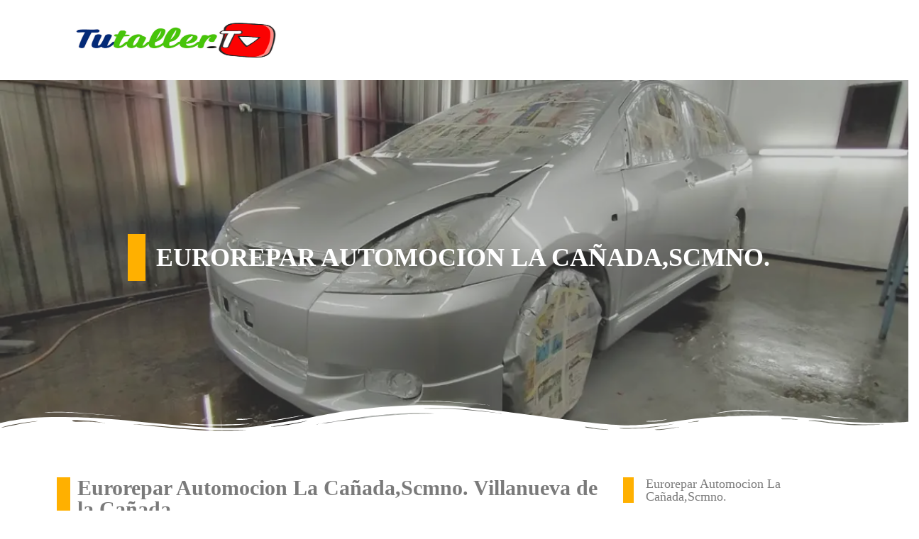

--- FILE ---
content_type: text/html; charset=UTF-8
request_url: https://tutaller.tv/talleres/taller-villanueva-de-la-canada-eurorepar-automocion-la-canadascm/
body_size: 43161
content:
<!DOCTYPE html><html lang="es"><head><script data-no-optimize="1">var litespeed_docref=sessionStorage.getItem("litespeed_docref");litespeed_docref&&(Object.defineProperty(document,"referrer",{get:function(){return litespeed_docref}}),sessionStorage.removeItem("litespeed_docref"));</script> <meta charset="UTF-8"><style id="litespeed-ccss">body{--wp--preset--color--black:#000;--wp--preset--color--cyan-bluish-gray:#abb8c3;--wp--preset--color--white:#fff;--wp--preset--color--pale-pink:#f78da7;--wp--preset--color--vivid-red:#cf2e2e;--wp--preset--color--luminous-vivid-orange:#ff6900;--wp--preset--color--luminous-vivid-amber:#fcb900;--wp--preset--color--light-green-cyan:#7bdcb5;--wp--preset--color--vivid-green-cyan:#00d084;--wp--preset--color--pale-cyan-blue:#8ed1fc;--wp--preset--color--vivid-cyan-blue:#0693e3;--wp--preset--color--vivid-purple:#9b51e0;--wp--preset--gradient--vivid-cyan-blue-to-vivid-purple:linear-gradient(135deg,rgba(6,147,227,1) 0%,#9b51e0 100%);--wp--preset--gradient--light-green-cyan-to-vivid-green-cyan:linear-gradient(135deg,#7adcb4 0%,#00d082 100%);--wp--preset--gradient--luminous-vivid-amber-to-luminous-vivid-orange:linear-gradient(135deg,rgba(252,185,0,1) 0%,rgba(255,105,0,1) 100%);--wp--preset--gradient--luminous-vivid-orange-to-vivid-red:linear-gradient(135deg,rgba(255,105,0,1) 0%,#cf2e2e 100%);--wp--preset--gradient--very-light-gray-to-cyan-bluish-gray:linear-gradient(135deg,#eee 0%,#a9b8c3 100%);--wp--preset--gradient--cool-to-warm-spectrum:linear-gradient(135deg,#4aeadc 0%,#9778d1 20%,#cf2aba 40%,#ee2c82 60%,#fb6962 80%,#fef84c 100%);--wp--preset--gradient--blush-light-purple:linear-gradient(135deg,#ffceec 0%,#9896f0 100%);--wp--preset--gradient--blush-bordeaux:linear-gradient(135deg,#fecda5 0%,#fe2d2d 50%,#6b003e 100%);--wp--preset--gradient--luminous-dusk:linear-gradient(135deg,#ffcb70 0%,#c751c0 50%,#4158d0 100%);--wp--preset--gradient--pale-ocean:linear-gradient(135deg,#fff5cb 0%,#b6e3d4 50%,#33a7b5 100%);--wp--preset--gradient--electric-grass:linear-gradient(135deg,#caf880 0%,#71ce7e 100%);--wp--preset--gradient--midnight:linear-gradient(135deg,#020381 0%,#2874fc 100%);--wp--preset--font-size--small:13px;--wp--preset--font-size--medium:20px;--wp--preset--font-size--large:36px;--wp--preset--font-size--x-large:42px;--wp--preset--spacing--20:.44rem;--wp--preset--spacing--30:.67rem;--wp--preset--spacing--40:1rem;--wp--preset--spacing--50:1.5rem;--wp--preset--spacing--60:2.25rem;--wp--preset--spacing--70:3.38rem;--wp--preset--spacing--80:5.06rem;--wp--preset--shadow--natural:6px 6px 9px rgba(0,0,0,.2);--wp--preset--shadow--deep:12px 12px 50px rgba(0,0,0,.4);--wp--preset--shadow--sharp:6px 6px 0px rgba(0,0,0,.2);--wp--preset--shadow--outlined:6px 6px 0px -3px rgba(255,255,255,1),6px 6px rgba(0,0,0,1);--wp--preset--shadow--crisp:6px 6px 0px rgba(0,0,0,1)}#cookie-notice .cn-button:not(.cn-button-custom){font-family:-apple-system,BlinkMacSystemFont,Arial,Roboto,"Helvetica Neue",sans-serif;font-weight:400;font-size:13px;text-align:center}#cookie-notice *{-webkit-box-sizing:border-box;-moz-box-sizing:border-box;box-sizing:border-box}#cookie-notice .cookie-notice-container{display:block}#cookie-notice.cookie-notice-hidden .cookie-notice-container{display:none}.cookie-notice-container{padding:15px 30px;text-align:center;width:100%;z-index:2}.cn-close-icon{position:absolute;right:15px;top:50%;margin-top:-10px;width:15px;height:15px;opacity:.5;padding:10px;outline:0}.cn-close-icon:after,.cn-close-icon:before{position:absolute;content:' ';height:15px;width:2px;top:3px;background-color:grey}.cn-close-icon:before{transform:rotate(45deg)}.cn-close-icon:after{transform:rotate(-45deg)}#cookie-notice .cn-button{margin:0 0 0 10px;display:inline-block}#cookie-notice .cn-button:not(.cn-button-custom){letter-spacing:.25px;margin:0 0 0 10px;text-transform:none;display:inline-block;touch-action:manipulation;white-space:nowrap;outline:0;box-shadow:none;text-shadow:none;border:none;-webkit-border-radius:3px;-moz-border-radius:3px;border-radius:3px;text-decoration:none;padding:8.5px 10px;line-height:1;color:inherit}.cn-text-container{margin:0 0 6px}.cn-buttons-container,.cn-text-container{display:inline-block}@media all and (max-width:900px){.cookie-notice-container #cn-notice-buttons,.cookie-notice-container #cn-notice-text{display:block}#cookie-notice .cn-button{margin:0 5px 5px}}@media all and (max-width:480px){.cookie-notice-container{padding:15px 25px}}.wpac div,.wpac span,.wpac img,.wpac a{background-attachment:scroll!important;background-color:transparent!important;background-image:none!important;background-position:0 0!important;background-repeat:repeat!important;border-color:black!important;border-color:currentColor!important;border-radius:0!important;border-style:none!important;border-width:medium!important;bottom:auto!important;clear:none!important;clip:auto!important;color:inherit!important;counter-increment:none!important;counter-reset:none!important;direction:inherit!important;display:inline;float:none!important;font-family:inherit!important;font-size:inherit!important;font-style:inherit!important;font-variant:normal!important;font-weight:inherit!important;height:auto;left:auto!important;letter-spacing:normal!important;line-height:inherit!important;list-style-type:inherit!important;list-style-position:outside!important;list-style-image:none!important;margin:0!important;max-height:none!important;max-width:none!important;min-height:0!important;min-width:0!important;opacity:1;outline:invert none medium!important;padding:0!important;position:static!important;quotes:"" ""!important;right:auto!important;table-layout:auto!important;text-align:inherit!important;text-decoration:inherit!important;text-indent:0!important;text-transform:none!important;top:auto!important;unicode-bidi:normal!important;vertical-align:baseline!important;visibility:inherit!important;white-space:normal!important;width:auto!important;word-spacing:normal!important;z-index:auto!important;-moz-border-radius:0!important;-webkit-border-radius:0!important;-moz-box-sizing:border-box!important;-webkit-box-sizing:border-box!important;box-sizing:border-box!important;text-shadow:none!important;-webkit-box-shadow:none!important;box-shadow:none!important}.wpac div{display:block}.wpac img{border:0!important}.wpac svg{vertical-align:middle!important;-moz-box-sizing:content-box!important;-webkit-box-sizing:content-box!important;box-sizing:content-box!important}.wp-gr .wp-google-stars .wp-star{padding:0 4px 0 0!important;line-height:22px!important}.wp-gr .wp-google-review{margin-top:15px!important}.wp-gr .wp-google-left{display:table-cell!important;vertical-align:top!important}.wp-gr .wp-google-left img{border:none!important;float:left!important;height:50px!important;width:50px!important;margin-right:10px!important;overflow:hidden!important;border-radius:50%!important;box-shadow:0 0 2px rgba(0,0,0,.12),0 2px 4px rgba(0,0,0,.24)!important}.wp-gr .wp-google-reviews img{border-radius:50%!important}.wp-gr .wp-google-right{display:table-cell!important;vertical-align:top!important;width:10000px!important}.wp-gr .wp-star svg{display:inline-block!important}.wp-gr .wp-star svg{width:19px!important;height:19px!important;vertical-align:middle!important}.wp-gr .wp-google-name{color:black!important;font-size:100%!important;font-weight:700!important;margin:0 0 2px!important;padding-right:6px!important;text-decoration:none!important}.wp-gr a.wp-google-name{color:#427fed!important;text-decoration:none!important}.wp-gr .wp-google-time{color:#555!important;font-size:13px!important}.wp-gr .wp-google-text{color:#222!important;font-size:15px!important;line-height:24px!important;max-width:100%!important;overflow:hidden!important;white-space:pre-wrap!important;word-break:break-word!important}.wp-gr .wp-more{display:none}.wp-gr .wp-more-toggle{color:#136aaf!important;text-decoration:none!important}.wp-gr.wpac .wp-google-name{font-size:100%!important}.wp-gr.wpac .wp-google-hide{display:none}.wp-gr.wpac .wp-google-left img{width:50px!important;height:50px!important;border-radius:50%!important}.wp-gr.wpac a.wp-google-name{color:#154fc1!important;text-decoration:none!important;white-space:nowrap!important;text-overflow:ellipsis!important}.wp-gr.wpac .wp-google-review .wp-google-stars{display:inline-block;margin-right:4px!important}html{font-family:sans-serif;-webkit-text-size-adjust:100%;-ms-text-size-adjust:100%}body{margin:0;background-color:#fff}header,main,section{display:block}a{background-color:transparent;text-decoration:none}strong{font-weight:700}h1{font-size:2em;margin:.67em 0}img{border:0}svg:not(:root){overflow:hidden}button,input{color:inherit;font:inherit;margin:0}button{overflow:visible}button{text-transform:none}button{-webkit-appearance:button}button::-moz-focus-inner,input::-moz-focus-inner{border:0;padding:0}input{line-height:normal}html{-webkit-box-sizing:border-box;box-sizing:border-box}*,*:before,*:after{-webkit-box-sizing:inherit;box-sizing:inherit}.row{display:-webkit-box;display:-webkit-flex;display:-ms-flexbox;display:flex;-webkit-flex-wrap:wrap;-ms-flex-wrap:wrap;flex-wrap:wrap;margin-left:-.9375rem;margin-right:-.9375rem}.col-xs-12{position:relative;min-height:1px;padding-left:.9375rem;padding-right:.9375rem}.col-xs-12{-webkit-box-flex:0;-webkit-flex:0 0 100%;-ms-flex:0 0 100%;flex:0 0 100%;max-width:100%}body{font-style:normal;font-weight:300;font-size:14px;line-height:1.6;font-family:Roboto,sans-serif;letter-spacing:0px;text-align:left;color:#3b3d42}h1{font-style:normal;font-weight:400;font-size:34px;line-height:1.4;font-family:Roboto,sans-serif;letter-spacing:0px;text-align:inherit;color:#3b3d42}h2{font-style:normal;font-weight:400;font-size:24px;line-height:1.4;font-family:Roboto,sans-serif;letter-spacing:0px;text-align:inherit;color:#3b3d42}h6{font-style:normal;font-weight:500;font-size:14px;line-height:1.5;font-family:Roboto,sans-serif;letter-spacing:0px;text-align:inherit;color:#3b3d42}@media (min-width:1200px){h1{font-size:56px}h2{font-size:40px}}a{color:#398ffc}button{font-style:normal;font-weight:900;font-size:11px;line-height:1;font-family:Roboto,sans-serif;letter-spacing:1px;color:#fff;background-color:#398ffc}input{font-size:14px}::-webkit-input-placeholder{color:#a1a2a4}::-moz-placeholder{color:#a1a2a4}:-moz-placeholder{color:#a1a2a4}:-ms-input-placeholder{color:#a1a2a4}.page-preloader{border-top-color:#398ffc;border-right-color:#398ffc}.elementor-screen-only,.screen-reader-text{position:absolute;top:-10000em;width:1px;height:1px;margin:-1px;padding:0;overflow:hidden;clip:rect(0,0,0,0);border:0}.elementor-clearfix:after{content:"";display:block;clear:both;width:0;height:0}.elementor *,.elementor :after,.elementor :before{box-sizing:border-box}.elementor a{box-shadow:none;text-decoration:none}.elementor img{height:auto;max-width:100%;border:none;border-radius:0;box-shadow:none}.elementor .elementor-background-overlay{height:100%;width:100%;top:0;left:0;position:absolute}.elementor-widget-wrap .elementor-element.elementor-widget__width-auto{max-width:100%}@media (max-width:1024px){.elementor-widget-wrap .elementor-element.elementor-widget-tablet__width-auto{max-width:100%}}@media (max-width:700px){.elementor-widget-wrap .elementor-element.elementor-widget-mobile__width-initial{max-width:100%}}.elementor-element{--flex-direction:initial;--flex-wrap:initial;--justify-content:initial;--align-items:initial;--align-content:initial;--gap:initial;--flex-basis:initial;--flex-grow:initial;--flex-shrink:initial;--order:initial;--align-self:initial;flex-basis:var(--flex-basis);flex-grow:var(--flex-grow);flex-shrink:var(--flex-shrink);order:var(--order);align-self:var(--align-self)}:root{--page-title-display:block}.elementor-section{position:relative}.elementor-section .elementor-container{display:flex;margin-right:auto;margin-left:auto;position:relative}@media (max-width:1024px){.elementor-section .elementor-container{flex-wrap:wrap}}.elementor-section.elementor-section-boxed>.elementor-container{max-width:1140px}.elementor-section.elementor-section-stretched{position:relative;width:100%}.elementor-section.elementor-section-items-middle>.elementor-container{align-items:center}.elementor-widget-wrap{position:relative;width:100%;flex-wrap:wrap;align-content:flex-start}.elementor:not(.elementor-bc-flex-widget) .elementor-widget-wrap{display:flex}.elementor-widget-wrap>.elementor-element{width:100%}.elementor-widget{position:relative}.elementor-widget:not(:last-child){margin-bottom:20px}.elementor-column{position:relative;min-height:1px;display:flex}.elementor-column-gap-default>.elementor-column>.elementor-element-populated{padding:10px}.elementor-column-gap-wide>.elementor-column>.elementor-element-populated{padding:20px}@media (min-width:701px){.elementor-column.elementor-col-50{width:50%}.elementor-column.elementor-col-100{width:100%}}@media (max-width:700px){.elementor-column{width:100%}}.elementor-element{--swiper-theme-color:#000;--swiper-navigation-size:44px;--swiper-pagination-bullet-size:6px;--swiper-pagination-bullet-horizontal-gap:6px}.elementor-shape{overflow:hidden;position:absolute;left:0;width:100%;line-height:0;direction:ltr}.elementor-shape-bottom{bottom:-1px}.elementor-shape-bottom:not([data-negative=true]) svg{z-index:-1}.elementor-shape[data-negative=false].elementor-shape-bottom{transform:rotate(180deg)}.elementor-shape svg{display:block;width:calc(100% + 1.3px);position:relative;left:50%;transform:translateX(-50%)}.elementor-shape .elementor-shape-fill{fill:#fff;transform-origin:center;transform:rotateY(0deg)}@media (max-width:700px){.elementor .elementor-hidden-mobile{display:none}}@media (min-width:701px) and (max-width:1024px){.elementor .elementor-hidden-tablet{display:none}}@media (min-width:1025px) and (max-width:99999px){.elementor .elementor-hidden-desktop{display:none}}.elementor-28466 .elementor-element.elementor-element-20a4ef23:not(.elementor-motion-effects-element-type-background){background-image:var(--e-bg-lazyload-loaded);--e-bg-lazyload:url("https://tutaller.tv/wp-content/uploads/2023/12/Chapista-15.webp")}:root{--swiper-theme-color:#007aff}:root{--swiper-navigation-size:44px}.elementor-kit-5136{--e-global-color-primary:#000;--e-global-color-secondary:#fff;--e-global-color-text:#7a7a7a;--e-global-color-accent:#a600c6;--e-global-color-5d77120f:#ffb000;--e-global-color-362f3e1e:#23a455;--e-global-color-65ca4dc:#000;--e-global-color-66446bda:#fff;font-family:"Montserrat",hanken;font-size:16px;font-weight:400}.elementor-kit-5136 p{margin-bottom:10px}.elementor-kit-5136 a{color:var(--e-global-color-accent);font-family:"Tahoma",hanken}.elementor-kit-5136 h1{color:var(--e-global-color-accent);font-family:"Montserrat",hanken;font-size:36px;font-weight:900;text-transform:uppercase}.elementor-kit-5136 h2{color:var(--e-global-color-accent);font-family:"Montserrat",hanken;font-size:30px;font-weight:700}.elementor-kit-5136 h6{color:var(--e-global-color-accent);font-family:"Montserrat",hanken;font-size:18px;font-weight:500}.elementor-kit-5136 button{color:var(--e-global-color-secondary);background-color:var(--e-global-color-accent);box-shadow:0px 0px 10px 0px rgba(0,0,0,.5);border-radius:15px;padding:15px}.elementor-kit-5136 img{border-radius:0}.elementor-kit-5136 input:not([type=button]):not([type=submit]){font-family:"Montserrat",hanken;font-size:14px;font-weight:400;padding:15px}.elementor-section.elementor-section-boxed>.elementor-container{max-width:1500px}.elementor-widget:not(:last-child){margin-block-end:20px}.elementor-element{--widgets-spacing:20px 20px}@media (max-width:1024px){.elementor-kit-5136 h1{font-size:24px}.elementor-kit-5136 h2{font-size:20px}.elementor-section.elementor-section-boxed>.elementor-container{max-width:1024px}}@media (max-width:700px){.elementor-kit-5136 h1{font-size:18px}.elementor-kit-5136 h2{font-size:16px}.elementor-section.elementor-section-boxed>.elementor-container{max-width:767px}}.elementor-location-header:before{content:"";display:table;clear:both}.elementor-section.elementor-section-boxed>.elementor-container{max-width:1140px}.elementor-widget:not(:last-child){margin-block-end:20px}.elementor-element{--widgets-spacing:20px 20px}@media (max-width:1024px){.elementor-section.elementor-section-boxed>.elementor-container{max-width:1024px}}@media (max-width:700px){.elementor-section.elementor-section-boxed>.elementor-container{max-width:767px}}.elementor-16212 .elementor-element.elementor-element-7e89389:not(.elementor-motion-effects-element-type-background){background-color:var(--e-global-color-secondary)}.elementor-16212 .elementor-element.elementor-element-7e89389>.elementor-background-overlay{background-color:var(--e-global-color-secondary);opacity:.45}.elementor-16212 .elementor-element.elementor-element-befef10{text-align:left}.elementor-16212 .elementor-element.elementor-element-befef10 img{width:100%;height:53px}.elementor-16212 .elementor-element.elementor-element-befef10>.elementor-widget-container{padding:0}@media (max-width:1024px){.elementor-16212 .elementor-element.elementor-element-befef10{width:auto;max-width:auto}}@media (max-width:700px){.elementor-16212 .elementor-element.elementor-element-de7ab6a{width:100%}.elementor-16212 .elementor-element.elementor-element-de7ab6a.elementor-column>.elementor-widget-wrap{justify-content:center}.elementor-16212 .elementor-element.elementor-element-00c096d{width:100%}.elementor-16212 .elementor-element.elementor-element-00c096d.elementor-column.elementor-element[data-element_type="column"]>.elementor-widget-wrap.elementor-element-populated{align-content:center;align-items:center}.elementor-16212 .elementor-element.elementor-element-00c096d.elementor-column>.elementor-widget-wrap{justify-content:center}.elementor-16212 .elementor-element.elementor-element-00c096d>.elementor-element-populated{margin:25px 0 0;--e-column-margin-right:0px;--e-column-margin-left:0px;padding:0}.elementor-16212 .elementor-element.elementor-element-befef10{text-align:center;width:var(--container-widget-width,145px);max-width:145px;--container-widget-width:145px;--container-widget-flex-grow:0;align-self:center}.elementor-16212 .elementor-element.elementor-element-befef10 img{width:100%;max-width:100%;height:50px}.elementor-16212 .elementor-element.elementor-element-befef10>.elementor-widget-container{margin:0;padding:0}.elementor-16212 .elementor-element.elementor-element-95f6595{width:100%}}@media (min-width:701px){.elementor-16212 .elementor-element.elementor-element-00c096d{width:50%}.elementor-16212 .elementor-element.elementor-element-95f6595{width:50%}}@media (max-width:1024px) and (min-width:701px){.elementor-16212 .elementor-element.elementor-element-95f6595{width:50%}}.elementor-23817 .elementor-element.elementor-global-45103 .jet-ajax-search__results-area{box-shadow:0px 0px 10px 0px rgba(0,0,0,.5)}.elementor-28466 .elementor-element.elementor-element-20a4ef23>.elementor-container{max-width:1200px;min-height:500px}.elementor-28466 .elementor-element.elementor-element-20a4ef23:not(.elementor-motion-effects-element-type-background){background-repeat:no-repeat;background-size:cover}.elementor-28466 .elementor-element.elementor-element-20a4ef23>.elementor-background-overlay{background-color:var(--e-global-color-text);opacity:.33}.elementor-28466 .elementor-element.elementor-element-20a4ef23>.elementor-shape-bottom svg{width:calc(100% + 1.3px);height:50px}.elementor-28466 .elementor-element.elementor-element-2c704c04.elementor-column.elementor-element[data-element_type="column"]>.elementor-widget-wrap.elementor-element-populated{align-content:center;align-items:center}.elementor-28466 .elementor-element.elementor-element-2c704c04.elementor-column>.elementor-widget-wrap{justify-content:center}.elementor-28466 .elementor-element.elementor-element-2c704c04>.elementor-element-populated>.elementor-background-overlay{opacity:.5;filter:brightness(100%) contrast(100%) saturate(100%) blur(0px) hue-rotate(0deg)}.elementor-28466 .elementor-element.elementor-element-2c704c04>.elementor-element-populated{border-style:none}.elementor-28466 .elementor-element.elementor-element-2c704c04>.elementor-element-populated,.elementor-28466 .elementor-element.elementor-element-2c704c04>.elementor-element-populated>.elementor-background-overlay{border-radius:0}.elementor-28466 .elementor-element.elementor-element-6fc78089{text-align:center;width:auto;max-width:auto;align-self:center}.elementor-28466 .elementor-element.elementor-element-6fc78089 .elementor-heading-title{color:var(--e-global-color-secondary);font-family:"Montserrat",hanken;font-size:36px;font-weight:700}.elementor-28466 .elementor-element.elementor-element-6fc78089>.elementor-widget-container{padding:15px;border-style:solid;border-width:0 0 0 25px;border-color:var(--e-global-color-5d77120f);border-radius:0}.elementor-28466 .elementor-element.elementor-element-4a4339f1.elementor-column.elementor-element[data-element_type="column"]>.elementor-widget-wrap.elementor-element-populated{align-content:center;align-items:center}.elementor-28466 .elementor-element.elementor-element-4a4339f1.elementor-column>.elementor-widget-wrap{justify-content:center}.elementor-28466 .elementor-element.elementor-element-4a4339f1>.elementor-element-populated>.elementor-background-overlay{opacity:.13}.elementor-28466 .elementor-element.elementor-element-4a4339f1>.elementor-element-populated{border-style:solid;border-width:0}.elementor-28466 .elementor-element.elementor-element-1c936833.elementor-column.elementor-element[data-element_type="column"]>.elementor-widget-wrap.elementor-element-populated{align-content:center;align-items:center}.elementor-28466 .elementor-element.elementor-element-1c936833>.elementor-element-populated{margin:0 0 0 20px;--e-column-margin-right:0px;--e-column-margin-left:20px}.elementor-28466 .elementor-element.elementor-element-73f741e3>.elementor-container{min-height:441px}.elementor-28466 .elementor-element.elementor-element-5298020{margin-top:0;margin-bottom:0;padding:0}.elementor-28466 .elementor-element.elementor-element-5379b050 .elementor-heading-title{color:var(--e-global-color-text)}.elementor-28466 .elementor-element.elementor-element-5379b050>.elementor-widget-container{margin:0;padding:0 0 0 10px;border-style:solid;border-width:0 0 0 19px;border-color:var(--e-global-color-5d77120f);border-radius:0}.elementor-28466 .elementor-element.elementor-element-7f1df98e{text-align:left;font-family:"Roboto Condensed",hanken;font-size:18px;font-weight:400}.elementor-28466 .elementor-element.elementor-element-7f1df98e>.elementor-widget-container{margin:0}.elementor-28466 .elementor-element.elementor-element-619d2aa{text-align:left}.elementor-28466 .elementor-element.elementor-element-619d2aa .elementor-heading-title{color:var(--e-global-color-text)}.elementor-28466 .elementor-element.elementor-element-619d2aa>.elementor-widget-container{margin:0;padding:0 0 0 17px;border-style:solid;border-width:0 0 0 15px;border-color:var(--e-global-color-5d77120f)}.elementor-28466 .elementor-element.elementor-element-1eb91df6 img{width:100%;max-width:100%;height:100px}.elementor-28466 .elementor-element.elementor-global-45103 .jet-ajax-search__results-area{box-shadow:0px 0px 10px 0px rgba(0,0,0,.5)}.elementor-28466 .elementor-element.elementor-element-6843ea84 .elementor-accordion-item .elementor-tab-content{border-top-color:var(--e-global-color-secondary)}.elementor-28466 .elementor-element.elementor-element-6843ea84 .elementor-accordion-icon svg{fill:var(--e-global-color-text)}.elementor-28466 .elementor-element.elementor-element-6843ea84 .elementor-tab-title .elementor-accordion-icon svg{fill:var(--e-global-color-5d77120f)}.elementor-28466 .elementor-element.elementor-element-3a6063ab .elementor-heading-title{color:var(--e-global-color-text)}.elementor-28466 .elementor-element.elementor-element-3a6063ab>.elementor-widget-container{margin:0;padding:0 0 0 10px;border-style:solid;border-width:0 0 0 19px;border-color:var(--e-global-color-5d77120f);border-radius:0}@media (max-width:1024px){.elementor-28466 .elementor-element.elementor-element-7f1df98e{font-size:18px}}@media (max-width:700px){.elementor-28466 .elementor-element.elementor-element-20a4ef23>.elementor-container{min-height:200px}.elementor-28466 .elementor-element.elementor-element-20a4ef23>.elementor-shape-bottom svg{height:30px}.elementor-28466 .elementor-element.elementor-element-6fc78089>.elementor-widget-container{padding:0 0 0 5px}.elementor-28466 .elementor-element.elementor-element-7f1df98e{font-size:15px}}@media (min-width:701px){.elementor-28466 .elementor-element.elementor-element-2c704c04{width:100%}.elementor-28466 .elementor-element.elementor-element-4a4339f1{width:50%}.elementor-28466 .elementor-element.elementor-element-1c936833{width:50%}.elementor-28466 .elementor-element.elementor-element-596b00ec{width:70%}.elementor-28466 .elementor-element.elementor-element-784e74ed{width:30%}}.jet-ajax-search__results-area{display:none;position:absolute;z-index:9999;width:100%;margin-top:10px;background-color:#fff;-webkit-border-radius:3px;border-radius:3px}body:not(.rtl) .jet-ajax-search__results-area{left:0}.jet-ajax-search__results-holder{display:none}.jet-ajax-search__results-list{overflow:hidden}.jet-ajax-search__results-list-inner{position:relative;display:-webkit-box;display:-ms-flexbox;display:flex;-webkit-box-orient:horizontal;-webkit-box-direction:normal;-ms-flex-direction:row;flex-direction:row;-ms-flex-wrap:nowrap;flex-wrap:nowrap;-webkit-box-align:start;-ms-flex-align:start;align-items:flex-start;width:100%}.jet-ajax-search__navigation-holder{display:-webkit-box;display:-ms-flexbox;display:flex;-webkit-box-align:center;-ms-flex-align:center;align-items:center;-webkit-box-flex:1;-ms-flex-positive:1;flex-grow:1;-webkit-box-pack:end;-ms-flex-pack:end;justify-content:flex-end}.jet-ajax-search__results-header,.jet-ajax-search__results-footer{display:-webkit-box;display:-ms-flexbox;display:flex;-webkit-box-pack:justify;-ms-flex-pack:justify;justify-content:space-between;-webkit-box-align:center;-ms-flex-align:center;align-items:center;padding:10px}.jet-ajax-search .jet-ajax-search__results-count,.jet-ajax-search .jet-ajax-search__full-results{display:inline-block;padding:0;text-align:center;text-transform:none;border:none;background:0 0;-webkit-box-shadow:none;box-shadow:none}.jet-ajax-search .jet-ajax-search__results-count{font-size:14px;font-weight:400;color:inherit}.jet-ajax-search .jet-ajax-search__full-results{font-size:16px;font-weight:700;color:#4268c1}.jet-ajax-search__spinner-holder{display:none}.jet-ajax-search__spinner{display:-webkit-box;display:-ms-flexbox;display:flex;-webkit-box-pack:center;-ms-flex-pack:center;justify-content:center;width:50px;height:30px;margin:5px auto;color:#4268c1}.jet-ajax-search__spinner .rect{display:inline-block;height:100%;width:6px;margin:0 1px;background-color:currentColor;-webkit-animation:jet-spinner-animation 1.1s infinite cubic-bezier(.645,.045,.355,1);animation:jet-spinner-animation 1.1s infinite cubic-bezier(.645,.045,.355,1)}.jet-ajax-search__spinner .rect-2{-webkit-animation-delay:-1s;animation-delay:-1s}.jet-ajax-search__spinner .rect-3{-webkit-animation-delay:-.9s;animation-delay:-.9s}.jet-ajax-search__spinner .rect-4{-webkit-animation-delay:-.8s;animation-delay:-.8s}.jet-ajax-search__spinner .rect-5{-webkit-animation-delay:-.7s;animation-delay:-.7s}.jet-ajax-search__message{display:none;padding:10px}@-webkit-keyframes jet-spinner-animation{0%{-webkit-transform:scaleY(.4);transform:scaleY(.4)}25%{-webkit-transform:scaleY(.9);transform:scaleY(.9)}50%{-webkit-transform:scaleY(.2);transform:scaleY(.2)}80%{-webkit-transform:scaleY(.4);transform:scaleY(.4)}100%{-webkit-transform:scaleY(.4);transform:scaleY(.4)}}@keyframes jet-spinner-animation{0%{-webkit-transform:scaleY(.4);transform:scaleY(.4)}25%{-webkit-transform:scaleY(.9);transform:scaleY(.9)}50%{-webkit-transform:scaleY(.2);transform:scaleY(.2)}80%{-webkit-transform:scaleY(.4);transform:scaleY(.4)}100%{-webkit-transform:scaleY(.4);transform:scaleY(.4)}}@keyframes jet-spinner-animation{0%{-webkit-transform:scaleY(.4);transform:scaleY(.4)}25%{-webkit-transform:scaleY(.9);transform:scaleY(.9)}50%{-webkit-transform:scaleY(.2);transform:scaleY(.2)}80%{-webkit-transform:scaleY(.4);transform:scaleY(.4)}100%{-webkit-transform:scaleY(.4);transform:scaleY(.4)}}.elementor-widget-image{text-align:center}.elementor-widget-image a{display:inline-block}.elementor-widget-image img{vertical-align:middle;display:inline-block}.elementor-heading-title{padding:0;margin:0;line-height:1}.elementor-widget-table-of-contents:not(.elementor-toc--collapsed) .elementor-toc__toggle-button--expand{display:none}.elementor-toc__toggle-button{display:inline-flex}.elementor-toc__toggle-button svg{height:1em;width:1em;fill:var(--toggle-button-color)}.elementor-accordion .elementor-tab-title .elementor-accordion-icon svg{width:1em;height:1em}.elementor-accordion .elementor-tab-title .elementor-accordion-icon .elementor-accordion-icon-opened{display:none}.elementor-accordion .elementor-tab-content{display:none;padding:15px 20px;border-top:1px solid #d5d8dc}@media (max-width:700px){.elementor-accordion .elementor-tab-content{padding:7px 15px}}</style><link rel="preload" data-asynced="1" data-optimized="2" as="style" onload="this.onload=null;this.rel='stylesheet'" href="https://tutaller.tv/wp-content/litespeed/css/b4f35dffa508d76e851ee7f81c720886.css?ver=ae2c2" /><script data-optimized="1" type="litespeed/javascript" data-src="https://tutaller.tv/wp-content/plugins/litespeed-cache/assets/js/css_async.min.js"></script> <link rel="profile" href="http://gmpg.org/xfn/11"><link rel="pingback" href="https://tutaller.tv/xmlrpc.php"><meta name="viewport" content="width=device-width, initial-scale=1" /><meta name='robots' content='index, follow, max-image-preview:large, max-snippet:-1, max-video-preview:-1' /><title>Eurorepar Automocion La Cañada,Scmno. Son un taller especializados en Mecánica y Neumáticos</title><meta name="description" content="Eurorepar Automocion La Cañada,Scmno. Son un taller especializados en Mecánica y Neumáticos en Villanueva de la Cañada Consulta los datos del Taller." /><link rel="canonical" href="https://tutaller.tv/talleres/taller-villanueva-de-la-canada-eurorepar-automocion-la-canadascm/" /><meta property="og:locale" content="es_ES" /><meta property="og:type" content="article" /><meta property="og:title" content="Eurorepar Automocion La Cañada,Scmno." /><meta property="og:description" content="Eurorepar Automocion La Cañada,Scmno. Son un taller especializados en Mecánica y Neumáticos en Villanueva de la Cañada Consulta los datos del Taller." /><meta property="og:url" content="https://tutaller.tv/talleres/taller-villanueva-de-la-canada-eurorepar-automocion-la-canadascm/" /><meta property="og:site_name" content="Tutaller.TV" /><meta property="article:modified_time" content="2024-03-15T12:49:04+00:00" /><meta property="og:image" content="https://tutaller.tv/wp-content/uploads/2023/12/Chapista-25.webp" /><meta property="og:image:width" content="1200" /><meta property="og:image:height" content="500" /><meta property="og:image:type" content="image/webp" /><meta name="twitter:card" content="summary_large_image" /><meta name="twitter:label1" content="Tiempo de lectura" /><meta name="twitter:data1" content="1 minuto" /> <script type="application/ld+json" class="yoast-schema-graph">{"@context":"https://schema.org","@graph":[{"@type":"WebPage","@id":"https://tutaller.tv/talleres/taller-villanueva-de-la-canada-eurorepar-automocion-la-canadascm/","url":"https://tutaller.tv/talleres/taller-villanueva-de-la-canada-eurorepar-automocion-la-canadascm/","name":"Eurorepar Automocion La Cañada,Scmno. Son un taller especializados en Mecánica y Neumáticos","isPartOf":{"@id":"https://tutaller.tv/#website"},"primaryImageOfPage":{"@id":"https://tutaller.tv/talleres/taller-villanueva-de-la-canada-eurorepar-automocion-la-canadascm/#primaryimage"},"image":{"@id":"https://tutaller.tv/talleres/taller-villanueva-de-la-canada-eurorepar-automocion-la-canadascm/#primaryimage"},"thumbnailUrl":"https://tutaller.tv/wp-content/uploads/2023/12/Chapista-25.webp","datePublished":"2024-02-22T10:55:00+00:00","dateModified":"2024-03-15T12:49:04+00:00","description":"Eurorepar Automocion La Cañada,Scmno. Son un taller especializados en Mecánica y Neumáticos en Villanueva de la Cañada Consulta los datos del Taller.","breadcrumb":{"@id":"https://tutaller.tv/talleres/taller-villanueva-de-la-canada-eurorepar-automocion-la-canadascm/#breadcrumb"},"inLanguage":"es","potentialAction":[{"@type":"ReadAction","target":["https://tutaller.tv/talleres/taller-villanueva-de-la-canada-eurorepar-automocion-la-canadascm/"]}]},{"@type":"ImageObject","inLanguage":"es","@id":"https://tutaller.tv/talleres/taller-villanueva-de-la-canada-eurorepar-automocion-la-canadascm/#primaryimage","url":"https://tutaller.tv/wp-content/uploads/2023/12/Chapista-25.webp","contentUrl":"https://tutaller.tv/wp-content/uploads/2023/12/Chapista-25.webp","width":1200,"height":500},{"@type":"BreadcrumbList","@id":"https://tutaller.tv/talleres/taller-villanueva-de-la-canada-eurorepar-automocion-la-canadascm/#breadcrumb","itemListElement":[{"@type":"ListItem","position":1,"name":"Portada","item":"https://tutaller.tv/"},{"@type":"ListItem","position":2,"name":"Talleres","item":"https://tutaller.tv/talleres/"},{"@type":"ListItem","position":3,"name":"Eurorepar Automocion La Cañada,Scmno."}]},{"@type":"WebSite","@id":"https://tutaller.tv/#website","url":"https://tutaller.tv/","name":"Tutaller.TV","description":"La Información de tu Taller","publisher":{"@id":"https://tutaller.tv/#organization"},"potentialAction":[{"@type":"SearchAction","target":{"@type":"EntryPoint","urlTemplate":"https://tutaller.tv/?s={search_term_string}"},"query-input":{"@type":"PropertyValueSpecification","valueRequired":true,"valueName":"search_term_string"}}],"inLanguage":"es"},{"@type":"Organization","@id":"https://tutaller.tv/#organization","name":"Tutaller.TV","url":"https://tutaller.tv/","logo":{"@type":"ImageObject","inLanguage":"es","@id":"https://tutaller.tv/#/schema/logo/image/","url":"https://tutaller.tv/wp-content/uploads/2024/01/cropped-logotipo-trazo-blancopng.png","contentUrl":"https://tutaller.tv/wp-content/uploads/2024/01/cropped-logotipo-trazo-blancopng.png","width":613,"height":228,"caption":"Tutaller.TV"},"image":{"@id":"https://tutaller.tv/#/schema/logo/image/"}}]}</script> <link rel='dns-prefetch' href='//fonts.googleapis.com' /><link rel='dns-prefetch' href='//connect.facebook.net' /><link rel='dns-prefetch' href='//facebook.com' /><link rel='dns-prefetch' href='//fonts.gstatic.com' /><link rel='dns-prefetch' href='//google.com' /><link rel='dns-prefetch' href='//googleads.g.doubleclick.net' /><link rel='dns-prefetch' href='//googleadservices.com' /><link rel='dns-prefetch' href='//googletagmanager.com' /><link rel="alternate" type="application/rss+xml" title="Tutaller.TV &raquo; Feed" href="https://tutaller.tv/feed/" /><link rel="alternate" type="application/rss+xml" title="Tutaller.TV &raquo; Feed de los comentarios" href="https://tutaller.tv/comments/feed/" /><style id='classic-theme-styles-inline-css' type='text/css'>/*! This file is auto-generated */
.wp-block-button__link{color:#fff;background-color:#32373c;border-radius:9999px;box-shadow:none;text-decoration:none;padding:calc(.667em + 2px) calc(1.333em + 2px);font-size:1.125em}.wp-block-file__button{background:#32373c;color:#fff;text-decoration:none}</style><style id='global-styles-inline-css' type='text/css'>body{--wp--preset--color--black: #000000;--wp--preset--color--cyan-bluish-gray: #abb8c3;--wp--preset--color--white: #ffffff;--wp--preset--color--pale-pink: #f78da7;--wp--preset--color--vivid-red: #cf2e2e;--wp--preset--color--luminous-vivid-orange: #ff6900;--wp--preset--color--luminous-vivid-amber: #fcb900;--wp--preset--color--light-green-cyan: #7bdcb5;--wp--preset--color--vivid-green-cyan: #00d084;--wp--preset--color--pale-cyan-blue: #8ed1fc;--wp--preset--color--vivid-cyan-blue: #0693e3;--wp--preset--color--vivid-purple: #9b51e0;--wp--preset--gradient--vivid-cyan-blue-to-vivid-purple: linear-gradient(135deg,rgba(6,147,227,1) 0%,rgb(155,81,224) 100%);--wp--preset--gradient--light-green-cyan-to-vivid-green-cyan: linear-gradient(135deg,rgb(122,220,180) 0%,rgb(0,208,130) 100%);--wp--preset--gradient--luminous-vivid-amber-to-luminous-vivid-orange: linear-gradient(135deg,rgba(252,185,0,1) 0%,rgba(255,105,0,1) 100%);--wp--preset--gradient--luminous-vivid-orange-to-vivid-red: linear-gradient(135deg,rgba(255,105,0,1) 0%,rgb(207,46,46) 100%);--wp--preset--gradient--very-light-gray-to-cyan-bluish-gray: linear-gradient(135deg,rgb(238,238,238) 0%,rgb(169,184,195) 100%);--wp--preset--gradient--cool-to-warm-spectrum: linear-gradient(135deg,rgb(74,234,220) 0%,rgb(151,120,209) 20%,rgb(207,42,186) 40%,rgb(238,44,130) 60%,rgb(251,105,98) 80%,rgb(254,248,76) 100%);--wp--preset--gradient--blush-light-purple: linear-gradient(135deg,rgb(255,206,236) 0%,rgb(152,150,240) 100%);--wp--preset--gradient--blush-bordeaux: linear-gradient(135deg,rgb(254,205,165) 0%,rgb(254,45,45) 50%,rgb(107,0,62) 100%);--wp--preset--gradient--luminous-dusk: linear-gradient(135deg,rgb(255,203,112) 0%,rgb(199,81,192) 50%,rgb(65,88,208) 100%);--wp--preset--gradient--pale-ocean: linear-gradient(135deg,rgb(255,245,203) 0%,rgb(182,227,212) 50%,rgb(51,167,181) 100%);--wp--preset--gradient--electric-grass: linear-gradient(135deg,rgb(202,248,128) 0%,rgb(113,206,126) 100%);--wp--preset--gradient--midnight: linear-gradient(135deg,rgb(2,3,129) 0%,rgb(40,116,252) 100%);--wp--preset--font-size--small: 13px;--wp--preset--font-size--medium: 20px;--wp--preset--font-size--large: 36px;--wp--preset--font-size--x-large: 42px;--wp--preset--spacing--20: 0.44rem;--wp--preset--spacing--30: 0.67rem;--wp--preset--spacing--40: 1rem;--wp--preset--spacing--50: 1.5rem;--wp--preset--spacing--60: 2.25rem;--wp--preset--spacing--70: 3.38rem;--wp--preset--spacing--80: 5.06rem;--wp--preset--shadow--natural: 6px 6px 9px rgba(0, 0, 0, 0.2);--wp--preset--shadow--deep: 12px 12px 50px rgba(0, 0, 0, 0.4);--wp--preset--shadow--sharp: 6px 6px 0px rgba(0, 0, 0, 0.2);--wp--preset--shadow--outlined: 6px 6px 0px -3px rgba(255, 255, 255, 1), 6px 6px rgba(0, 0, 0, 1);--wp--preset--shadow--crisp: 6px 6px 0px rgba(0, 0, 0, 1);}:where(.is-layout-flex){gap: 0.5em;}:where(.is-layout-grid){gap: 0.5em;}body .is-layout-flex{display: flex;}body .is-layout-flex{flex-wrap: wrap;align-items: center;}body .is-layout-flex > *{margin: 0;}body .is-layout-grid{display: grid;}body .is-layout-grid > *{margin: 0;}:where(.wp-block-columns.is-layout-flex){gap: 2em;}:where(.wp-block-columns.is-layout-grid){gap: 2em;}:where(.wp-block-post-template.is-layout-flex){gap: 1.25em;}:where(.wp-block-post-template.is-layout-grid){gap: 1.25em;}.has-black-color{color: var(--wp--preset--color--black) !important;}.has-cyan-bluish-gray-color{color: var(--wp--preset--color--cyan-bluish-gray) !important;}.has-white-color{color: var(--wp--preset--color--white) !important;}.has-pale-pink-color{color: var(--wp--preset--color--pale-pink) !important;}.has-vivid-red-color{color: var(--wp--preset--color--vivid-red) !important;}.has-luminous-vivid-orange-color{color: var(--wp--preset--color--luminous-vivid-orange) !important;}.has-luminous-vivid-amber-color{color: var(--wp--preset--color--luminous-vivid-amber) !important;}.has-light-green-cyan-color{color: var(--wp--preset--color--light-green-cyan) !important;}.has-vivid-green-cyan-color{color: var(--wp--preset--color--vivid-green-cyan) !important;}.has-pale-cyan-blue-color{color: var(--wp--preset--color--pale-cyan-blue) !important;}.has-vivid-cyan-blue-color{color: var(--wp--preset--color--vivid-cyan-blue) !important;}.has-vivid-purple-color{color: var(--wp--preset--color--vivid-purple) !important;}.has-black-background-color{background-color: var(--wp--preset--color--black) !important;}.has-cyan-bluish-gray-background-color{background-color: var(--wp--preset--color--cyan-bluish-gray) !important;}.has-white-background-color{background-color: var(--wp--preset--color--white) !important;}.has-pale-pink-background-color{background-color: var(--wp--preset--color--pale-pink) !important;}.has-vivid-red-background-color{background-color: var(--wp--preset--color--vivid-red) !important;}.has-luminous-vivid-orange-background-color{background-color: var(--wp--preset--color--luminous-vivid-orange) !important;}.has-luminous-vivid-amber-background-color{background-color: var(--wp--preset--color--luminous-vivid-amber) !important;}.has-light-green-cyan-background-color{background-color: var(--wp--preset--color--light-green-cyan) !important;}.has-vivid-green-cyan-background-color{background-color: var(--wp--preset--color--vivid-green-cyan) !important;}.has-pale-cyan-blue-background-color{background-color: var(--wp--preset--color--pale-cyan-blue) !important;}.has-vivid-cyan-blue-background-color{background-color: var(--wp--preset--color--vivid-cyan-blue) !important;}.has-vivid-purple-background-color{background-color: var(--wp--preset--color--vivid-purple) !important;}.has-black-border-color{border-color: var(--wp--preset--color--black) !important;}.has-cyan-bluish-gray-border-color{border-color: var(--wp--preset--color--cyan-bluish-gray) !important;}.has-white-border-color{border-color: var(--wp--preset--color--white) !important;}.has-pale-pink-border-color{border-color: var(--wp--preset--color--pale-pink) !important;}.has-vivid-red-border-color{border-color: var(--wp--preset--color--vivid-red) !important;}.has-luminous-vivid-orange-border-color{border-color: var(--wp--preset--color--luminous-vivid-orange) !important;}.has-luminous-vivid-amber-border-color{border-color: var(--wp--preset--color--luminous-vivid-amber) !important;}.has-light-green-cyan-border-color{border-color: var(--wp--preset--color--light-green-cyan) !important;}.has-vivid-green-cyan-border-color{border-color: var(--wp--preset--color--vivid-green-cyan) !important;}.has-pale-cyan-blue-border-color{border-color: var(--wp--preset--color--pale-cyan-blue) !important;}.has-vivid-cyan-blue-border-color{border-color: var(--wp--preset--color--vivid-cyan-blue) !important;}.has-vivid-purple-border-color{border-color: var(--wp--preset--color--vivid-purple) !important;}.has-vivid-cyan-blue-to-vivid-purple-gradient-background{background: var(--wp--preset--gradient--vivid-cyan-blue-to-vivid-purple) !important;}.has-light-green-cyan-to-vivid-green-cyan-gradient-background{background: var(--wp--preset--gradient--light-green-cyan-to-vivid-green-cyan) !important;}.has-luminous-vivid-amber-to-luminous-vivid-orange-gradient-background{background: var(--wp--preset--gradient--luminous-vivid-amber-to-luminous-vivid-orange) !important;}.has-luminous-vivid-orange-to-vivid-red-gradient-background{background: var(--wp--preset--gradient--luminous-vivid-orange-to-vivid-red) !important;}.has-very-light-gray-to-cyan-bluish-gray-gradient-background{background: var(--wp--preset--gradient--very-light-gray-to-cyan-bluish-gray) !important;}.has-cool-to-warm-spectrum-gradient-background{background: var(--wp--preset--gradient--cool-to-warm-spectrum) !important;}.has-blush-light-purple-gradient-background{background: var(--wp--preset--gradient--blush-light-purple) !important;}.has-blush-bordeaux-gradient-background{background: var(--wp--preset--gradient--blush-bordeaux) !important;}.has-luminous-dusk-gradient-background{background: var(--wp--preset--gradient--luminous-dusk) !important;}.has-pale-ocean-gradient-background{background: var(--wp--preset--gradient--pale-ocean) !important;}.has-electric-grass-gradient-background{background: var(--wp--preset--gradient--electric-grass) !important;}.has-midnight-gradient-background{background: var(--wp--preset--gradient--midnight) !important;}.has-small-font-size{font-size: var(--wp--preset--font-size--small) !important;}.has-medium-font-size{font-size: var(--wp--preset--font-size--medium) !important;}.has-large-font-size{font-size: var(--wp--preset--font-size--large) !important;}.has-x-large-font-size{font-size: var(--wp--preset--font-size--x-large) !important;}
.wp-block-navigation a:where(:not(.wp-element-button)){color: inherit;}
:where(.wp-block-post-template.is-layout-flex){gap: 1.25em;}:where(.wp-block-post-template.is-layout-grid){gap: 1.25em;}
:where(.wp-block-columns.is-layout-flex){gap: 2em;}:where(.wp-block-columns.is-layout-grid){gap: 2em;}
.wp-block-pullquote{font-size: 1.5em;line-height: 1.6;}</style><style id='kava-theme-style-inline-css' type='text/css'>/* #Typography */body {font-style: normal;font-weight: 300;font-size: 14px;line-height: 1.6;font-family: Roboto, sans-serif;letter-spacing: 0px;text-align: left;color: #3b3d42;}h1,.h1-style {font-style: normal;font-weight: 400;font-size: 34px;line-height: 1.4;font-family: Roboto, sans-serif;letter-spacing: 0px;text-align: inherit;color: #3b3d42;}h2,.h2-style {font-style: normal;font-weight: 400;font-size: 24px;line-height: 1.4;font-family: Roboto, sans-serif;letter-spacing: 0px;text-align: inherit;color: #3b3d42;}h3,.h3-style {font-style: normal;font-weight: 400;font-size: 21px;line-height: 1.4;font-family: Roboto, sans-serif;letter-spacing: 0px;text-align: inherit;color: #3b3d42;}h4,.h4-style {font-style: normal;font-weight: 400;font-size: 20px;line-height: 1.5;font-family: Roboto, sans-serif;letter-spacing: 0px;text-align: inherit;color: #3b3d42;}h5,.h5-style {font-style: normal;font-weight: 300;font-size: 18px;line-height: 1.5;font-family: Roboto, sans-serif;letter-spacing: 0px;text-align: inherit;color: #3b3d42;}h6,.h6-style {font-style: normal;font-weight: 500;font-size: 14px;line-height: 1.5;font-family: Roboto, sans-serif;letter-spacing: 0px;text-align: inherit;color: #3b3d42;}@media (min-width: 1200px) {h1,.h1-style { font-size: 56px; }h2,.h2-style { font-size: 40px; }h3,.h3-style { font-size: 28px; }}a,h1 a:hover,h2 a:hover,h3 a:hover,h4 a:hover,h5 a:hover,h6 a:hover { color: #398ffc; }a:hover { color: #3b3d42; }blockquote {color: #398ffc;}/* #Header */.site-header__wrap {background-color: #ffffff;background-repeat: repeat;background-position: center top;background-attachment: scroll;;}/* ##Top Panel */.top-panel {color: #a1a2a4;background-color: #ffffff;}/* #Main Menu */.main-navigation {font-style: normal;font-weight: 400;font-size: 14px;line-height: 1.4;font-family: Roboto, sans-serif;letter-spacing: 0px;}.main-navigation a,.menu-item-has-children:before {color: #a1a2a4;}.main-navigation a:hover,.main-navigation .current_page_item>a,.main-navigation .current-menu-item>a,.main-navigation .current_page_ancestor>a,.main-navigation .current-menu-ancestor>a {color: #3b3d42;}/* #Mobile Menu */.mobile-menu-toggle-button {color: #ffffff;background-color: #398ffc;}/* #Social */.social-list a {color: #a1a2a4;}.social-list a:hover {color: #398ffc;}/* #Breadcrumbs */.breadcrumbs_item {font-style: normal;font-weight: 400;font-size: 11px;line-height: 1.5;font-family: Roboto, sans-serif;letter-spacing: 0px;}.breadcrumbs_item_sep,.breadcrumbs_item_link {color: #a1a2a4;}.breadcrumbs_item_link:hover {color: #398ffc;}/* #Post navigation */.post-navigation-container i {color: #a1a2a4;}.post-navigation-container .nav-links a:hover .post-title,.post-navigation-container .nav-links a:hover .nav-text {color: #398ffc;}.post-navigation-container .nav-links a:hover i {color: #3b3d42;}/* #Pagination */.posts-list-navigation .pagination .page-numbers,.page-links > span,.page-links > a {color: #a1a2a4;}.posts-list-navigation .pagination a.page-numbers:hover,.posts-list-navigation .pagination .page-numbers.current,.page-links > a:hover,.page-links > span {color: #3b3d42;}.posts-list-navigation .pagination .next,.posts-list-navigation .pagination .prev {color: #398ffc;}.posts-list-navigation .pagination .next:hover,.posts-list-navigation .pagination .prev:hover {color: #3b3d42;}/* #Button Appearance Styles (regular scheme) */.btn,button,input[type='button'],input[type='reset'],input[type='submit'] {font-style: normal;font-weight: 900;font-size: 11px;line-height: 1;font-family: Roboto, sans-serif;letter-spacing: 1px;color: #ffffff;background-color: #398ffc;}.btn:hover,button:hover,input[type='button']:hover,input[type='reset']:hover,input[type='submit']:hover,input[type='reset']:hover {color: #ffffff;background-color: rgb(95,181,255);}.btn.invert-button {color: #ffffff;}.btn.invert-button:hover {color: #ffffff;border-color: #398ffc;background-color: #398ffc;}/* #Totop Button */#toTop {padding: 0px 0px;border-radius: 0px;background-color: ;color: ;}#toTop:hover {background-color: ;color: ;}input,optgroup,select,textarea {font-size: 14px;}/* #Comment, Contact, Password Forms */.comment-form .submit,.wpcf7-submit,.post-password-form label + input {font-style: normal;font-weight: 900;font-size: 11px;line-height: 1;font-family: Roboto, sans-serif;letter-spacing: 1px;color: #ffffff;background-color: #398ffc;}.comment-form .submit:hover,.wpcf7-submit:hover,.post-password-form label + input:hover {color: #ffffff;background-color: rgb(95,181,255);}.comment-reply-title {font-style: normal;font-weight: 400;font-size: 20px;line-height: 1.5;font-family: Roboto, sans-serif;letter-spacing: 0px;color: #3b3d42;}/* Cookies consent */.comment-form-cookies-consent input[type='checkbox']:checked ~ label[for=wp-comment-cookies-consent]:before {color: #ffffff;border-color: #398ffc;background-color: #398ffc;}/* #Comment Reply Link */#cancel-comment-reply-link {color: #398ffc;}#cancel-comment-reply-link:hover {color: #3b3d42;}/* #Comment item */.comment-body .fn {font-style: normal;font-weight: 500;font-size: 14px;line-height: 1.5;font-family: Roboto, sans-serif;letter-spacing: 0px;color: #3b3d42;}.comment-date__time {color: #a1a2a4;}.comment-reply-link {font-style: normal;font-weight: 900;font-size: 11px;line-height: 1;font-family: Roboto, sans-serif;letter-spacing: 1px;}/* #Input Placeholders */::-webkit-input-placeholder { color: #a1a2a4; }::-moz-placeholder{ color: #a1a2a4; }:-moz-placeholder{ color: #a1a2a4; }:-ms-input-placeholder{ color: #a1a2a4; }/* #Entry Meta */.posted-on,.cat-links,.byline,.tags-links {color: #a1a2a4;}.comments-button {color: #a1a2a4;}.comments-button:hover {color: #ffffff;background-color: #398ffc;}.btn-style .post-categories a {color: #ffffff;background-color: #398ffc;}.btn-style .post-categories a:hover {color: #ffffff;background-color: rgb(95,181,255);}.sticky-label {color: #ffffff;background-color: #398ffc;}/* Posts List Item Invert */.invert-hover.has-post-thumbnail:hover,.invert-hover.has-post-thumbnail:hover .posted-on,.invert-hover.has-post-thumbnail:hover .cat-links,.invert-hover.has-post-thumbnail:hover .byline,.invert-hover.has-post-thumbnail:hover .tags-links,.invert-hover.has-post-thumbnail:hover .entry-meta,.invert-hover.has-post-thumbnail:hover a,.invert-hover.has-post-thumbnail:hover .btn-icon,.invert-item.has-post-thumbnail,.invert-item.has-post-thumbnail .posted-on,.invert-item.has-post-thumbnail .cat-links,.invert-item.has-post-thumbnail .byline,.invert-item.has-post-thumbnail .tags-links,.invert-item.has-post-thumbnail .entry-meta,.invert-item.has-post-thumbnail a,.invert-item.has-post-thumbnail .btn:hover,.invert-item.has-post-thumbnail .btn-style .post-categories a:hover,.invert,.invert .entry-title,.invert a,.invert .byline,.invert .posted-on,.invert .cat-links,.invert .tags-links {color: #ffffff;}.invert-hover.has-post-thumbnail:hover a:hover,.invert-hover.has-post-thumbnail:hover .btn-icon:hover,.invert-item.has-post-thumbnail a:hover,.invert a:hover {color: #398ffc;}.invert-hover.has-post-thumbnail .btn,.invert-item.has-post-thumbnail .comments-button,.posts-list--default.list-style-v10 .invert.default-item .comments-button{color: #ffffff;background-color: #398ffc;}.invert-hover.has-post-thumbnail .btn:hover,.invert-item.has-post-thumbnail .comments-button:hover,.posts-list--default.list-style-v10 .invert.default-item .comments-button:hover {color: #398ffc;background-color: #ffffff;}/* Default Posts List */.list-style-v8 .comments-link {color: #a1a2a4;}.list-style-v8 .comments-link:hover {color: #3b3d42;}/* Creative Posts List */.creative-item .entry-title a:hover {color: #398ffc;}.list-style-default .creative-item a,.creative-item .btn-icon {color: #a1a2a4;}.list-style-default .creative-item a:hover,.creative-item .btn-icon:hover {color: #398ffc;}.list-style-default .creative-item .btn,.list-style-default .creative-item .btn:hover,.list-style-default .creative-item .comments-button:hover {color: #ffffff;}.creative-item__title-first-letter {font-style: normal;font-weight: 400;font-family: Roboto, sans-serif;color: #3b3d42;}.posts-list--creative.list-style-v10 .creative-item:before {background-color: #398ffc;box-shadow: 0px 0px 0px 8px rgba(57,143,252,0.25);}.posts-list--creative.list-style-v10 .creative-item__post-date {font-style: normal;font-weight: 400;font-size: 20px;line-height: 1.5;font-family: Roboto, sans-serif;letter-spacing: 0px;color: #398ffc;}.posts-list--creative.list-style-v10 .creative-item__post-date a {color: #398ffc;}.posts-list--creative.list-style-v10 .creative-item__post-date a:hover {color: #3b3d42;}/* Creative Posts List style-v2 */.list-style-v2 .creative-item .entry-title,.list-style-v9 .creative-item .entry-title {font-style: normal;font-weight: 400;font-size: 20px;line-height: 1.5;font-family: Roboto, sans-serif;letter-spacing: 0px;}/* Image Post Format */.post_format-post-format-image .post-thumbnail__link:before {color: #ffffff;background-color: #398ffc;}/* Gallery Post Format */.post_format-post-format-gallery .swiper-button-prev,.post_format-post-format-gallery .swiper-button-next {color: #a1a2a4;}.post_format-post-format-gallery .swiper-button-prev:hover,.post_format-post-format-gallery .swiper-button-next:hover {color: #3b3d42;}/* Link Post Format */.post_format-post-format-quote .post-format-quote {color: #ffffff;background-color: #398ffc;}.post_format-post-format-quote .post-format-quote:before {color: #398ffc;background-color: #ffffff;}/* Post Author */.post-author__title a {color: #398ffc;}.post-author__title a:hover {color: #3b3d42;}.invert .post-author__title a {color: #ffffff;}.invert .post-author__title a:hover {color: #398ffc;}/* Single Post */.single-post blockquote {border-color: #398ffc;}.single-post:not(.post-template-single-layout-4):not(.post-template-single-layout-7) .tags-links a:hover {color: #ffffff;border-color: #398ffc;background-color: #398ffc;}.single-header-3 .post-author .byline,.single-header-4 .post-author .byline,.single-header-5 .post-author .byline {font-style: normal;font-weight: 400;font-size: 20px;line-height: 1.5;font-family: Roboto, sans-serif;letter-spacing: 0px;}.single-header-8,.single-header-10 .entry-header {background-color: #398ffc;}.single-header-8.invert a:hover,.single-header-10.invert a:hover {color: rgba(255,255,255,0.5);}.single-header-3 a.comments-button,.single-header-10 a.comments-button {border: 1px solid #ffffff;}.single-header-3 a.comments-button:hover,.single-header-10 a.comments-button:hover {color: #398ffc;background-color: #ffffff;}/* Page preloader */.page-preloader {border-top-color: #398ffc;border-right-color: #398ffc;}/* Logo */.site-logo__link,.site-logo__link:hover {color: #398ffc;}/* Page title */.page-title {font-style: normal;font-weight: 400;font-size: 24px;line-height: 1.4;font-family: Roboto, sans-serif;letter-spacing: 0px;color: #3b3d42;}@media (min-width: 1200px) {.page-title { font-size: 40px; }}/* Grid Posts List */.posts-list.list-style-v3 .comments-link {border-color: #398ffc;}.posts-list.list-style-v4 .comments-link {color: #a1a2a4;}.posts-list.list-style-v4 .posts-list__item.grid-item .grid-item-wrap .comments-link:hover {color: #ffffff;background-color: #398ffc;}/* Posts List Grid Item Invert */.grid-item-wrap.invert,.grid-item-wrap.invert .posted-on,.grid-item-wrap.invert .cat-links,.grid-item-wrap.invert .byline,.grid-item-wrap.invert .tags-links,.grid-item-wrap.invert .entry-meta,.grid-item-wrap.invert a,.grid-item-wrap.invert .btn-icon,.grid-item-wrap.invert .comments-button {color: #ffffff;}/* Posts List Grid-5 Item Invert */.list-style-v5 .grid-item-wrap.invert .posted-on,.list-style-v5 .grid-item-wrap.invert .cat-links,.list-style-v5 .grid-item-wrap.invert .byline,.list-style-v5 .grid-item-wrap.invert .tags-links,.list-style-v5 .grid-item-wrap.invert .posted-on a,.list-style-v5 .grid-item-wrap.invert .cat-links a,.list-style-v5 .grid-item-wrap.invert .tags-links a,.list-style-v5 .grid-item-wrap.invert .byline a,.list-style-v5 .grid-item-wrap.invert .comments-link,.list-style-v5 .grid-item-wrap.invert .entry-title a:hover {color: #398ffc;}.list-style-v5 .grid-item-wrap.invert .posted-on a:hover,.list-style-v5 .grid-item-wrap.invert .cat-links a:hover,.list-style-v5 .grid-item-wrap.invert .tags-links a:hover,.list-style-v5 .grid-item-wrap.invert .byline a:hover,.list-style-v5 .grid-item-wrap.invert .comments-link:hover {color: #ffffff;}/* Posts List Grid-6 Item Invert */.posts-list.list-style-v6 .posts-list__item.grid-item .grid-item-wrap .cat-links a,.posts-list.list-style-v7 .posts-list__item.grid-item .grid-item-wrap .cat-links a {color: #ffffff;background-color: #398ffc;}.posts-list.list-style-v6 .posts-list__item.grid-item .grid-item-wrap .cat-links a:hover,.posts-list.list-style-v7 .posts-list__item.grid-item .grid-item-wrap .cat-links a:hover {color: #ffffff;background-color: rgb(95,181,255);}.posts-list.list-style-v9 .posts-list__item.grid-item .grid-item-wrap .entry-header .entry-title {font-weight : 300;}/* Grid 7 */.list-style-v7 .grid-item-wrap.invert .posted-on a:hover,.list-style-v7 .grid-item-wrap.invert .cat-links a:hover,.list-style-v7 .grid-item-wrap.invert .tags-links a:hover,.list-style-v7 .grid-item-wrap.invert .byline a:hover,.list-style-v7 .grid-item-wrap.invert .comments-link:hover,.list-style-v7 .grid-item-wrap.invert .entry-title a:hover,.list-style-v6 .grid-item-wrap.invert .posted-on a:hover,.list-style-v6 .grid-item-wrap.invert .cat-links a:hover,.list-style-v6 .grid-item-wrap.invert .tags-links a:hover,.list-style-v6 .grid-item-wrap.invert .byline a:hover,.list-style-v6 .grid-item-wrap.invert .comments-link:hover,.list-style-v6 .grid-item-wrap.invert .entry-title a:hover {color: #398ffc;}.list-style-v7 .grid-item-wrap.invert .posted-on,.list-style-v7 .grid-item-wrap.invert .cat-links,.list-style-v7 .grid-item-wrap.invert .byline,.list-style-v7 .grid-item-wrap.invert .tags-links,.list-style-v7 .grid-item-wrap.invert .posted-on a,.list-style-v7 .grid-item-wrap.invert .cat-links a,.list-style-v7 .grid-item-wrap.invert .tags-links a,.list-style-v7 .grid-item-wrap.invert .byline a,.list-style-v7 .grid-item-wrap.invert .comments-link,.list-style-v7 .grid-item-wrap.invert .entry-title a,.list-style-v7 .grid-item-wrap.invert .entry-content p,.list-style-v6 .grid-item-wrap.invert .posted-on,.list-style-v6 .grid-item-wrap.invert .cat-links,.list-style-v6 .grid-item-wrap.invert .byline,.list-style-v6 .grid-item-wrap.invert .tags-links,.list-style-v6 .grid-item-wrap.invert .posted-on a,.list-style-v6 .grid-item-wrap.invert .cat-links a,.list-style-v6 .grid-item-wrap.invert .tags-links a,.list-style-v6 .grid-item-wrap.invert .byline a,.list-style-v6 .grid-item-wrap.invert .comments-link,.list-style-v6 .grid-item-wrap.invert .entry-title a,.list-style-v6 .grid-item-wrap.invert .entry-content p {color: #ffffff;}.posts-list.list-style-v7 .grid-item .grid-item-wrap .entry-footer .comments-link:hover,.posts-list.list-style-v6 .grid-item .grid-item-wrap .entry-footer .comments-link:hover,.posts-list.list-style-v6 .posts-list__item.grid-item .grid-item-wrap .btn:hover,.posts-list.list-style-v7 .posts-list__item.grid-item .grid-item-wrap .btn:hover {color: #398ffc;border-color: #398ffc;}.posts-list.list-style-v10 .grid-item-inner .space-between-content .comments-link {color: #a1a2a4;}.posts-list.list-style-v10 .grid-item-inner .space-between-content .comments-link:hover {color: #398ffc;}.posts-list.list-style-v10 .posts-list__item.justify-item .justify-item-inner .entry-title a {color: #3b3d42;}.posts-list.posts-list--vertical-justify.list-style-v10 .posts-list__item.justify-item .justify-item-inner .entry-title a:hover{color: #ffffff;background-color: #398ffc;}.posts-list.list-style-v5 .posts-list__item.justify-item .justify-item-inner.invert .cat-links a:hover,.posts-list.list-style-v8 .posts-list__item.justify-item .justify-item-inner.invert .cat-links a:hover {color: #ffffff;background-color: rgb(95,181,255);}.posts-list.list-style-v5 .posts-list__item.justify-item .justify-item-inner.invert .cat-links a,.posts-list.list-style-v8 .posts-list__item.justify-item .justify-item-inner.invert .cat-links a{color: #ffffff;background-color: #398ffc;}.list-style-v8 .justify-item-inner.invert .posted-on,.list-style-v8 .justify-item-inner.invert .cat-links,.list-style-v8 .justify-item-inner.invert .byline,.list-style-v8 .justify-item-inner.invert .tags-links,.list-style-v8 .justify-item-inner.invert .posted-on a,.list-style-v8 .justify-item-inner.invert .cat-links a,.list-style-v8 .justify-item-inner.invert .tags-links a,.list-style-v8 .justify-item-inner.invert .byline a,.list-style-v8 .justify-item-inner.invert .comments-link,.list-style-v8 .justify-item-inner.invert .entry-title a,.list-style-v8 .justify-item-inner.invert .entry-content p,.list-style-v5 .justify-item-inner.invert .posted-on,.list-style-v5 .justify-item-inner.invert .cat-links,.list-style-v5 .justify-item-inner.invert .byline,.list-style-v5 .justify-item-inner.invert .tags-links,.list-style-v5 .justify-item-inner.invert .posted-on a,.list-style-v5 .justify-item-inner.invert .cat-links a,.list-style-v5 .justify-item-inner.invert .tags-links a,.list-style-v5 .justify-item-inner.invert .byline a,.list-style-v5 .justify-item-inner.invert .comments-link,.list-style-v5 .justify-item-inner.invert .entry-title a,.list-style-v5 .justify-item-inner.invert .entry-content p,.list-style-v4 .justify-item-inner.invert .posted-on:hover,.list-style-v4 .justify-item-inner.invert .cat-links,.list-style-v4 .justify-item-inner.invert .byline,.list-style-v4 .justify-item-inner.invert .tags-links,.list-style-v4 .justify-item-inner.invert .posted-on a,.list-style-v4 .justify-item-inner.invert .cat-links a,.list-style-v4 .justify-item-inner.invert .tags-links a,.list-style-v4 .justify-item-inner.invert .byline a,.list-style-v4 .justify-item-inner.invert .comments-link,.list-style-v4 .justify-item-inner.invert .entry-title a,.list-style-v4 .justify-item-inner.invert .entry-content p {color: #ffffff;}.list-style-v8 .justify-item-inner.invert .posted-on a:hover,.list-style-v8 .justify-item-inner.invert .cat-links a:hover,.list-style-v8 .justify-item-inner.invert .tags-links a:hover,.list-style-v8 .justify-item-inner.invert .byline a:hover,.list-style-v8 .justify-item-inner.invert .comments-link:hover,.list-style-v8 .justify-item-inner.invert .entry-title a:hover,.list-style-v5 .justify-item-inner.invert .posted-on a:hover,.list-style-v5 .justify-item-inner.invert .cat-links a:hover,.list-style-v5 .justify-item-inner.invert .tags-links a:hover,.list-style-v5 .justify-item-inner.invert .byline a:hover,.list-style-v5 .justify-item-inner.invert .entry-title a:hover,.list-style-v4 .justify-item-inner.invert .posted-on a,.list-style-v4 .justify-item-inner.invert .cat-links a:hover,.list-style-v4 .justify-item-inner.invert .tags-links a:hover,.list-style-v4 .justify-item-inner.invert .byline a:hover,.list-style-v4 .justify-item-inner.invert .comments-link:hover,.list-style-v4 .justify-item-inner.invert .entry-title a:hover{color: #398ffc;}.posts-list.list-style-v5 .justify-item .justify-item-wrap .entry-footer .comments-link:hover {border-color: #398ffc;}.list-style-v4 .justify-item-inner.invert .btn:hover,.list-style-v6 .justify-item-wrap.invert .btn:hover,.list-style-v8 .justify-item-inner.invert .btn:hover {color: #ffffff;}.posts-list.posts-list--vertical-justify.list-style-v5 .posts-list__item.justify-item .justify-item-wrap .entry-footer .comments-link:hover,.posts-list.posts-list--vertical-justify.list-style-v5 .posts-list__item.justify-item .justify-item-wrap .entry-footer .btn:hover {color: #398ffc;border-color: #398ffc;}/* masonry Posts List */.posts-list.list-style-v3 .comments-link {border-color: #398ffc;}.posts-list.list-style-v4 .comments-link {color: #a1a2a4;}.posts-list.list-style-v4 .posts-list__item.masonry-item .masonry-item-wrap .comments-link:hover {color: #ffffff;background-color: #398ffc;}/* Posts List masonry Item Invert */.masonry-item-wrap.invert,.masonry-item-wrap.invert .posted-on,.masonry-item-wrap.invert .cat-links,.masonry-item-wrap.invert .byline,.masonry-item-wrap.invert .tags-links,.masonry-item-wrap.invert .entry-meta,.masonry-item-wrap.invert a,.masonry-item-wrap.invert .btn-icon,.masonry-item-wrap.invert .comments-button {color: #ffffff;}/* Posts List masonry-5 Item Invert */.list-style-v5 .masonry-item-wrap.invert .posted-on,.list-style-v5 .masonry-item-wrap.invert .cat-links,.list-style-v5 .masonry-item-wrap.invert .byline,.list-style-v5 .masonry-item-wrap.invert .tags-links,.list-style-v5 .masonry-item-wrap.invert .posted-on a,.list-style-v5 .masonry-item-wrap.invert .cat-links a,.list-style-v5 .masonry-item-wrap.invert .tags-links a,.list-style-v5 .masonry-item-wrap.invert .byline a,.list-style-v5 .masonry-item-wrap.invert .comments-link,.list-style-v5 .masonry-item-wrap.invert .entry-title a:hover {color: #398ffc;}.list-style-v5 .masonry-item-wrap.invert .posted-on a:hover,.list-style-v5 .masonry-item-wrap.invert .cat-links a:hover,.list-style-v5 .masonry-item-wrap.invert .tags-links a:hover,.list-style-v5 .masonry-item-wrap.invert .byline a:hover,.list-style-v5 .masonry-item-wrap.invert .comments-link:hover {color: #ffffff;}.posts-list.list-style-v10 .masonry-item-inner .space-between-content .comments-link {color: #a1a2a4;}.posts-list.list-style-v10 .masonry-item-inner .space-between-content .comments-link:hover {color: #398ffc;}.widget_recent_entries a,.widget_recent_comments a {font-style: normal;font-weight: 500;font-size: 14px;line-height: 1.5;font-family: Roboto, sans-serif;letter-spacing: 0px;color: #3b3d42;}.widget_recent_entries a:hover,.widget_recent_comments a:hover {color: #398ffc;}.widget_recent_entries .post-date,.widget_recent_comments .recentcomments {color: #a1a2a4;}.widget_recent_comments .comment-author-link a {color: #a1a2a4;}.widget_recent_comments .comment-author-link a:hover {color: #398ffc;}.widget_calendar th,.widget_calendar caption {color: #398ffc;}.widget_calendar tbody td a {color: #3b3d42;}.widget_calendar tbody td a:hover {color: #ffffff;background-color: #398ffc;}.widget_calendar tfoot td a {color: #a1a2a4;}.widget_calendar tfoot td a:hover {color: #3b3d42;}/* Preloader */.jet-smart-listing-wrap.jet-processing + div.jet-smart-listing-loading,div.wpcf7 .ajax-loader {border-top-color: #398ffc;border-right-color: #398ffc;}/*--------------------------------------------------------------## Ecwid Plugin Styles--------------------------------------------------------------*//* Product Title, Product Price amount */html#ecwid_html body#ecwid_body .ec-size .ec-wrapper .ec-store .grid-product__title-inner,html#ecwid_html body#ecwid_body .ec-size .ec-wrapper .ec-store .grid__products .grid-product__image ~ .grid-product__price .grid-product__price-amount,html#ecwid_html body#ecwid_body .ec-size .ec-wrapper .ec-store .grid__products .grid-product__image ~ .grid-product__title .grid-product__price-amount,html#ecwid_html body#ecwid_body .ec-size .ec-store .grid__products--medium-items.grid__products--layout-center .grid-product__price-compare,html#ecwid_html body#ecwid_body .ec-size .ec-store .grid__products--medium-items .grid-product__details,html#ecwid_html body#ecwid_body .ec-size .ec-store .grid__products--medium-items .grid-product__sku,html#ecwid_html body#ecwid_body .ec-size .ec-store .grid__products--medium-items .grid-product__sku-hover,html#ecwid_html body#ecwid_body .ec-size .ec-store .grid__products--medium-items .grid-product__tax,html#ecwid_html body#ecwid_body .ec-size .ec-wrapper .ec-store .form__msg,html#ecwid_html body#ecwid_body .ec-size.ec-size--l .ec-wrapper .ec-store h1,html#ecwid_html body#ecwid_body.page .ec-size .ec-wrapper .ec-store .product-details__product-title,html#ecwid_html body#ecwid_body.page .ec-size .ec-wrapper .ec-store .product-details__product-price,html#ecwid_html body#ecwid_body .ec-size .ec-wrapper .ec-store .product-details-module__title,html#ecwid_html body#ecwid_body .ec-size .ec-wrapper .ec-store .ec-cart-summary__row--total .ec-cart-summary__title,html#ecwid_html body#ecwid_body .ec-size .ec-wrapper .ec-store .ec-cart-summary__row--total .ec-cart-summary__price,html#ecwid_html body#ecwid_body .ec-size .ec-wrapper .ec-store .grid__categories * {font-style: normal;font-weight: 500;line-height: 1.5;font-family: Roboto, sans-serif;letter-spacing: 0px;}html#ecwid_html body#ecwid_body .ecwid .ec-size .ec-wrapper .ec-store .product-details__product-description {font-style: normal;font-weight: 300;font-size: 14px;line-height: 1.6;font-family: Roboto, sans-serif;letter-spacing: 0px;text-align: left;color: #3b3d42;}html#ecwid_html body#ecwid_body .ec-size .ec-wrapper .ec-store .grid-product__title-inner,html#ecwid_html body#ecwid_body .ec-size .ec-wrapper .ec-store .grid__products .grid-product__image ~ .grid-product__price .grid-product__price-amount,html#ecwid_html body#ecwid_body .ec-size .ec-wrapper .ec-store .grid__products .grid-product__image ~ .grid-product__title .grid-product__price-amount,html#ecwid_html body#ecwid_body .ec-size .ec-store .grid__products--medium-items.grid__products--layout-center .grid-product__price-compare,html#ecwid_html body#ecwid_body .ec-size .ec-store .grid__products--medium-items .grid-product__details,html#ecwid_html body#ecwid_body .ec-size .ec-store .grid__products--medium-items .grid-product__sku,html#ecwid_html body#ecwid_body .ec-size .ec-store .grid__products--medium-items .grid-product__sku-hover,html#ecwid_html body#ecwid_body .ec-size .ec-store .grid__products--medium-items .grid-product__tax,html#ecwid_html body#ecwid_body .ec-size .ec-wrapper .ec-store .product-details-module__title,html#ecwid_html body#ecwid_body.page .ec-size .ec-wrapper .ec-store .product-details__product-price,html#ecwid_html body#ecwid_body.page .ec-size .ec-wrapper .ec-store .product-details__product-title,html#ecwid_html body#ecwid_body .ec-size .ec-wrapper .ec-store .form-control__text,html#ecwid_html body#ecwid_body .ec-size .ec-wrapper .ec-store .form-control__textarea,html#ecwid_html body#ecwid_body .ec-size .ec-wrapper .ec-store .ec-link,html#ecwid_html body#ecwid_body .ec-size .ec-wrapper .ec-store .ec-link:visited,html#ecwid_html body#ecwid_body .ec-size .ec-wrapper .ec-store input[type="radio"].form-control__radio:checked+.form-control__radio-view::after {color: #398ffc;}html#ecwid_html body#ecwid_body .ec-size .ec-wrapper .ec-store .ec-link:hover {color: #3b3d42;}/* Product Title, Price small state */html#ecwid_html body#ecwid_body .ec-size .ec-wrapper .ec-store .grid__products--small-items .grid-product__title-inner,html#ecwid_html body#ecwid_body .ec-size .ec-wrapper .ec-store .grid__products--small-items .grid-product__price-hover .grid-product__price-amount,html#ecwid_html body#ecwid_body .ec-size .ec-wrapper .ec-store .grid__products--small-items .grid-product__image ~ .grid-product__price .grid-product__price-amount,html#ecwid_html body#ecwid_body .ec-size .ec-wrapper .ec-store .grid__products--small-items .grid-product__image ~ .grid-product__title .grid-product__price-amount,html#ecwid_html body#ecwid_body .ec-size .ec-wrapper .ec-store .grid__products--small-items.grid__products--layout-center .grid-product__price-compare,html#ecwid_html body#ecwid_body .ec-size .ec-wrapper .ec-store .grid__products--small-items .grid-product__details,html#ecwid_html body#ecwid_body .ec-size .ec-wrapper .ec-store .grid__products--small-items .grid-product__sku,html#ecwid_html body#ecwid_body .ec-size .ec-wrapper .ec-store .grid__products--small-items .grid-product__sku-hover,html#ecwid_html body#ecwid_body .ec-size .ec-wrapper .ec-store .grid__products--small-items .grid-product__tax {font-size: 12px;}/* Product Title, Price medium state */html#ecwid_html body#ecwid_body .ec-size .ec-wrapper .ec-store .grid__products--medium-items .grid-product__title-inner,html#ecwid_html body#ecwid_body .ec-size .ec-wrapper .ec-store .grid__products--medium-items .grid-product__price-hover .grid-product__price-amount,html#ecwid_html body#ecwid_body .ec-size .ec-wrapper .ec-store .grid__products--medium-items .grid-product__image ~ .grid-product__price .grid-product__price-amount,html#ecwid_html body#ecwid_body .ec-size .ec-wrapper .ec-store .grid__products--medium-items .grid-product__image ~ .grid-product__title .grid-product__price-amount,html#ecwid_html body#ecwid_body .ec-size .ec-wrapper .ec-store .grid__products--medium-items.grid__products--layout-center .grid-product__price-compare,html#ecwid_html body#ecwid_body .ec-size .ec-wrapper .ec-store .grid__products--medium-items .grid-product__details,html#ecwid_html body#ecwid_body .ec-size .ec-wrapper .ec-store .grid__products--medium-items .grid-product__sku,html#ecwid_html body#ecwid_body .ec-size .ec-wrapper .ec-store .grid__products--medium-items .grid-product__sku-hover,html#ecwid_html body#ecwid_body .ec-size .ec-wrapper .ec-store .grid__products--medium-items .grid-product__tax {font-size: 14px;}/* Product Title, Price large state */html#ecwid_html body#ecwid_body .ec-size .ec-wrapper .ec-store .grid__products--large-items .grid-product__title-inner,html#ecwid_html body#ecwid_body .ec-size .ec-wrapper .ec-store .grid__products--large-items .grid-product__price-hover .grid-product__price-amount,html#ecwid_html body#ecwid_body .ec-size .ec-wrapper .ec-store .grid__products--large-items .grid-product__image ~ .grid-product__price .grid-product__price-amount,html#ecwid_html body#ecwid_body .ec-size .ec-wrapper .ec-store .grid__products--large-items .grid-product__image ~ .grid-product__title .grid-product__price-amount,html#ecwid_html body#ecwid_body .ec-size .ec-wrapper .ec-store .grid__products--large-items.grid__products--layout-center .grid-product__price-compare,html#ecwid_html body#ecwid_body .ec-size .ec-wrapper .ec-store .grid__products--large-items .grid-product__details,html#ecwid_html body#ecwid_body .ec-size .ec-wrapper .ec-store .grid__products--large-items .grid-product__sku,html#ecwid_html body#ecwid_body .ec-size .ec-wrapper .ec-store .grid__products--large-items .grid-product__sku-hover,html#ecwid_html body#ecwid_body .ec-size .ec-wrapper .ec-store .grid__products--large-items .grid-product__tax {font-size: 17px;}/* Product Add To Cart button */html#ecwid_html body#ecwid_body .ec-size .ec-wrapper .ec-store button {font-style: normal;font-weight: 900;line-height: 1;font-family: Roboto, sans-serif;letter-spacing: 1px;}/* Product Add To Cart button normal state */html#ecwid_html body#ecwid_body .ec-size .ec-wrapper .ec-store .form-control--secondary .form-control__button,html#ecwid_html body#ecwid_body .ec-size .ec-wrapper .ec-store .form-control--primary .form-control__button {border-color: #398ffc;background-color: transparent;color: #398ffc;}/* Product Add To Cart button hover state, Product Category active state */html#ecwid_html body#ecwid_body .ec-size .ec-wrapper .ec-store .form-control--secondary .form-control__button:hover,html#ecwid_html body#ecwid_body .ec-size .ec-wrapper .ec-store .form-control--primary .form-control__button:hover,html#ecwid_html body#ecwid_body .horizontal-menu-container.horizontal-desktop .horizontal-menu-item.horizontal-menu-item--active>a {border-color: #398ffc;background-color: #398ffc;color: #ffffff;}/* Black Product Add To Cart button normal state */html#ecwid_html body#ecwid_body .ec-size .ec-wrapper .ec-store .grid__products--appearance-hover .grid-product--dark .form-control--secondary .form-control__button {border-color: #398ffc;background-color: #398ffc;color: #ffffff;}/* Black Product Add To Cart button normal state */html#ecwid_html body#ecwid_body .ec-size .ec-wrapper .ec-store .grid__products--appearance-hover .grid-product--dark .form-control--secondary .form-control__button:hover {border-color: #ffffff;background-color: #ffffff;color: #398ffc;}/* Product Add To Cart button small label */html#ecwid_html body#ecwid_body .ec-size.ec-size--l .ec-wrapper .ec-store .form-control .form-control__button {font-size: 10px;}/* Product Add To Cart button medium label */html#ecwid_html body#ecwid_body .ec-size.ec-size--l .ec-wrapper .ec-store .form-control--small .form-control__button {font-size: 11px;}/* Product Add To Cart button large label */html#ecwid_html body#ecwid_body .ec-size.ec-size--l .ec-wrapper .ec-store .form-control--medium .form-control__button {font-size: 14px;}/* Mini Cart icon styles */html#ecwid_html body#ecwid_body .ec-minicart__body .ec-minicart__icon .icon-default path[stroke],html#ecwid_html body#ecwid_body .ec-minicart__body .ec-minicart__icon .icon-default circle[stroke] {stroke: #398ffc;}html#ecwid_html body#ecwid_body .ec-minicart:hover .ec-minicart__body .ec-minicart__icon .icon-default path[stroke],html#ecwid_html body#ecwid_body .ec-minicart:hover .ec-minicart__body .ec-minicart__icon .icon-default circle[stroke] {stroke: #3b3d42;}</style><style id='elementor-frontend-inline-css' type='text/css'>.elementor-28466 .elementor-element.elementor-element-20a4ef23:not(.elementor-motion-effects-element-type-background), .elementor-28466 .elementor-element.elementor-element-20a4ef23 > .elementor-motion-effects-container > .elementor-motion-effects-layer{background-image:url("https://tutaller.tv/wp-content/uploads/2023/12/Chapista-25.webp");}</style><link rel="preconnect" href="https://fonts.gstatic.com/" crossorigin><script type="litespeed/javascript" data-src="https://tutaller.tv/wp-includes/js/jquery/jquery.min.js" id="jquery-core-js"></script> <script id="cookie-notice-front-js-before" type="litespeed/javascript">var cnArgs={"ajaxUrl":"https:\/\/tutaller.tv\/wp-admin\/admin-ajax.php","nonce":"4a1b9344d0","hideEffect":"fade","position":"bottom","onScroll":!1,"onScrollOffset":100,"onClick":!1,"cookieName":"cookie_notice_accepted","cookieTime":2592000,"cookieTimeRejected":2592000,"globalCookie":!1,"redirection":!1,"cache":!0,"revokeCookies":!1,"revokeCookiesOpt":"automatic"}</script> <link rel="https://api.w.org/" href="https://tutaller.tv/wp-json/" /><link rel="alternate" type="application/json" href="https://tutaller.tv/wp-json/wp/v2/talleres/42758" /><link rel="EditURI" type="application/rsd+xml" title="RSD" href="https://tutaller.tv/xmlrpc.php?rsd" /><meta name="generator" content="WordPress 6.5.7" /><link rel='shortlink' href='https://tutaller.tv/?p=42758' /><link rel="alternate" type="application/json+oembed" href="https://tutaller.tv/wp-json/oembed/1.0/embed?url=https%3A%2F%2Ftutaller.tv%2Ftalleres%2Ftaller-villanueva-de-la-canada-eurorepar-automocion-la-canadascm%2F" /><link rel="alternate" type="text/xml+oembed" href="https://tutaller.tv/wp-json/oembed/1.0/embed?url=https%3A%2F%2Ftutaller.tv%2Ftalleres%2Ftaller-villanueva-de-la-canada-eurorepar-automocion-la-canadascm%2F&#038;format=xml" /><meta name="generator" content="Elementor 3.24.0; features: e_font_icon_svg, additional_custom_breakpoints; settings: css_print_method-external, google_font-enabled, font_display-auto"><style>.e-con.e-parent:nth-of-type(n+4):not(.e-lazyloaded):not(.e-no-lazyload),
				.e-con.e-parent:nth-of-type(n+4):not(.e-lazyloaded):not(.e-no-lazyload) * {
					background-image: none !important;
				}
				@media screen and (max-height: 1024px) {
					.e-con.e-parent:nth-of-type(n+3):not(.e-lazyloaded):not(.e-no-lazyload),
					.e-con.e-parent:nth-of-type(n+3):not(.e-lazyloaded):not(.e-no-lazyload) * {
						background-image: none !important;
					}
				}
				@media screen and (max-height: 640px) {
					.e-con.e-parent:nth-of-type(n+2):not(.e-lazyloaded):not(.e-no-lazyload),
					.e-con.e-parent:nth-of-type(n+2):not(.e-lazyloaded):not(.e-no-lazyload) * {
						background-image: none !important;
					}
				}</style><link rel="icon" href="https://tutaller.tv/wp-content/uploads/2024/01/cropped-fabiconbaja-32x32.jpg" sizes="32x32" /><link rel="icon" href="https://tutaller.tv/wp-content/uploads/2024/01/cropped-fabiconbaja-192x192.jpg" sizes="192x192" /><link rel="apple-touch-icon" href="https://tutaller.tv/wp-content/uploads/2024/01/cropped-fabiconbaja-180x180.jpg" /><meta name="msapplication-TileImage" content="https://tutaller.tv/wp-content/uploads/2024/01/cropped-fabiconbaja-270x270.jpg" /></head><body class="talleres-template-default single single-talleres postid-42758 wp-custom-logo cookies-not-set layout-fullwidth blog- elementor-default elementor-kit-5136 elementor-page elementor-page-42758 elementor-page-28466"><div class="page-preloader-cover"><div class="page-preloader"></div></div><div id="page" class="site">
<a class="skip-link screen-reader-text" href="#content">Skip to content</a><header id="masthead" class="site-header "><div data-elementor-type="header" data-elementor-id="16212" class="elementor elementor-16212 elementor-location-header" data-elementor-post-type="elementor_library"><section class="elementor-section elementor-top-section elementor-element elementor-element-7e89389 elementor-section-boxed elementor-section-height-default elementor-section-height-default" data-id="7e89389" data-element_type="section" data-settings="{&quot;background_background&quot;:&quot;classic&quot;}"><div class="elementor-background-overlay"></div><div class="elementor-container elementor-column-gap-default"><div class="elementor-column elementor-col-100 elementor-top-column elementor-element elementor-element-de7ab6a" data-id="de7ab6a" data-element_type="column"><div class="elementor-widget-wrap elementor-element-populated"><section class="elementor-section elementor-inner-section elementor-element elementor-element-eb95956 elementor-section-full_width elementor-section-height-default elementor-section-height-default" data-id="eb95956" data-element_type="section"><div class="elementor-container elementor-column-gap-wide"><div class="elementor-column elementor-col-50 elementor-inner-column elementor-element elementor-element-00c096d" data-id="00c096d" data-element_type="column"><div class="elementor-widget-wrap elementor-element-populated"><div class="elementor-element elementor-element-befef10 elementor-widget-mobile__width-initial elementor-widget-tablet__width-auto elementor-widget elementor-widget-theme-site-logo elementor-widget-image" data-id="befef10" data-element_type="widget" data-widget_type="theme-site-logo.default"><div class="elementor-widget-container">
<a href="https://tutaller.tv">
<img data-lazyloaded="1" src="[data-uri]" width="300" height="112" data-src="https://tutaller.tv/wp-content/uploads/2024/01/cropped-logotipo-trazo-blancopng-300x112.png" class="attachment-medium size-medium wp-image-28037" alt="" data-srcset="https://tutaller.tv/wp-content/uploads/2024/01/cropped-logotipo-trazo-blancopng-300x112.png 300w, https://tutaller.tv/wp-content/uploads/2024/01/cropped-logotipo-trazo-blancopng-600x223.png 600w, https://tutaller.tv/wp-content/uploads/2024/01/cropped-logotipo-trazo-blancopng.png 613w" data-sizes="(max-width: 300px) 100vw, 300px" />				</a></div></div></div></div><div class="elementor-column elementor-col-50 elementor-inner-column elementor-element elementor-element-95f6595" data-id="95f6595" data-element_type="column"><div class="elementor-widget-wrap"></div></div></div></section></div></div></div></section></div></header><div id="content" class="site-content "><div class="site-content__wrap"><div class="row"><div id="primary" class="col-xs-12"><main id="main" class="site-main"><div data-elementor-type="single-post" data-elementor-id="28466" class="elementor elementor-28466 elementor-location-single post-42758 talleres type-talleres status-publish has-post-thumbnail hentry en_talleres-cambiar_bimasa en_talleres-cambiar_correa_distribucion en_talleres-cambiar_embrague_coche en_talleres-cambios_de_aceite en_talleres-diagnostico_de_coches en_talleres-filtro_de_particulas en_talleres-mecanica_general en_talleres-mecanica_rapida en_talleres-pre_itv en_talleres-reparacion_autos en_talleres-reparar_caja_de_cambios en_talleres-reparar_turbo en_talleres-taller_mecanica actividad-talleres-taller-mecanico actividad-talleres-taller-neumaticos talleres-en-villanueva_de_la_canada" data-elementor-post-type="elementor_library"><section class="elementor-section elementor-top-section elementor-element elementor-element-20a4ef23 elementor-section-height-min-height elementor-section-stretched elementor-section-boxed elementor-section-height-default elementor-section-items-middle" data-id="20a4ef23" data-element_type="section" data-settings="{&quot;background_background&quot;:&quot;classic&quot;,&quot;shape_divider_bottom&quot;:&quot;wave-brush&quot;,&quot;stretch_section&quot;:&quot;section-stretched&quot;}"><div class="elementor-background-overlay"></div><div class="elementor-shape elementor-shape-bottom" data-negative="false">
<svg xmlns="http://www.w3.org/2000/svg" viewBox="0 0 283.5 27.8" preserveAspectRatio="none">
<path class="elementor-shape-fill" d="M283.5,9.7c0,0-7.3,4.3-14,4.6c-6.8,0.3-12.6,0-20.9-1.5c-11.3-2-33.1-10.1-44.7-5.7	s-12.1,4.6-18,7.4c-6.6,3.2-20,9.6-36.6,9.3C131.6,23.5,99.5,7.2,86.3,8c-1.4,0.1-6.6,0.8-10.5,2c-3.8,1.2-9.4,3.8-17,4.7	c-3.2,0.4-8.3,1.1-14.2,0.9c-1.5-0.1-6.3-0.4-12-1.6c-5.7-1.2-11-3.1-15.8-3.7C6.5,9.2,0,10.8,0,10.8V0h283.5V9.7z M260.8,11.3	c-0.7-1-2-0.4-4.3-0.4c-2.3,0-6.1-1.2-5.8-1.1c0.3,0.1,3.1,1.5,6,1.9C259.7,12.2,261.4,12.3,260.8,11.3z M242.4,8.6	c0,0-2.4-0.2-5.6-0.9c-3.2-0.8-10.3-2.8-15.1-3.5c-8.2-1.1-15.8,0-15.1,0.1c0.8,0.1,9.6-0.6,17.6,1.1c3.3,0.7,9.3,2.2,12.4,2.7	C239.9,8.7,242.4,8.6,242.4,8.6z M185.2,8.5c1.7-0.7-13.3,4.7-18.5,6.1c-2.1,0.6-6.2,1.6-10,2c-3.9,0.4-8.9,0.4-8.8,0.5	c0,0.2,5.8,0.8,11.2,0c5.4-0.8,5.2-1.1,7.6-1.6C170.5,14.7,183.5,9.2,185.2,8.5z M199.1,6.9c0.2,0-0.8-0.4-4.8,1.1	c-4,1.5-6.7,3.5-6.9,3.7c-0.2,0.1,3.5-1.8,6.6-3C197,7.5,199,6.9,199.1,6.9z M283,6c-0.1,0.1-1.9,1.1-4.8,2.5s-6.9,2.8-6.7,2.7	c0.2,0,3.5-0.6,7.4-2.5C282.8,6.8,283.1,5.9,283,6z M31.3,11.6c0.1-0.2-1.9-0.2-4.5-1.2s-5.4-1.6-7.8-2C15,7.6,7.3,8.5,7.7,8.6	C8,8.7,15.9,8.3,20.2,9.3c2.2,0.5,2.4,0.5,5.7,1.6S31.2,11.9,31.3,11.6z M73,9.2c0.4-0.1,3.5-1.6,8.4-2.6c4.9-1.1,8.9-0.5,8.9-0.8	c0-0.3-1-0.9-6.2-0.3S72.6,9.3,73,9.2z M71.6,6.7C71.8,6.8,75,5.4,77.3,5c2.3-0.3,1.9-0.5,1.9-0.6c0-0.1-1.1-0.2-2.7,0.2	C74.8,5.1,71.4,6.6,71.6,6.7z M93.6,4.4c0.1,0.2,3.5,0.8,5.6,1.8c2.1,1,1.8,0.6,1.9,0.5c0.1-0.1-0.8-0.8-2.4-1.3	C97.1,4.8,93.5,4.2,93.6,4.4z M65.4,11.1c-0.1,0.3,0.3,0.5,1.9-0.2s2.6-1.3,2.2-1.2s-0.9,0.4-2.5,0.8C65.3,10.9,65.5,10.8,65.4,11.1	z M34.5,12.4c-0.2,0,2.1,0.8,3.3,0.9c1.2,0.1,2,0.1,2-0.2c0-0.3-0.1-0.5-1.6-0.4C36.6,12.8,34.7,12.4,34.5,12.4z M152.2,21.1	c-0.1,0.1-2.4-0.3-7.5-0.3c-5,0-13.6-2.4-17.2-3.5c-3.6-1.1,10,3.9,16.5,4.1C150.5,21.6,152.3,21,152.2,21.1z"/>
<path class="elementor-shape-fill" d="M269.6,18c-0.1-0.1-4.6,0.3-7.2,0c-7.3-0.7-17-3.2-16.6-2.9c0.4,0.3,13.7,3.1,17,3.3	C267.7,18.8,269.7,18,269.6,18z"/>
<path class="elementor-shape-fill" d="M227.4,9.8c-0.2-0.1-4.5-1-9.5-1.2c-5-0.2-12.7,0.6-12.3,0.5c0.3-0.1,5.9-1.8,13.3-1.2	S227.6,9.9,227.4,9.8z"/>
<path class="elementor-shape-fill" d="M204.5,13.4c-0.1-0.1,2-1,3.2-1.1c1.2-0.1,2,0,2,0.3c0,0.3-0.1,0.5-1.6,0.4	C206.4,12.9,204.6,13.5,204.5,13.4z"/>
<path class="elementor-shape-fill" d="M201,10.6c0-0.1-4.4,1.2-6.3,2.2c-1.9,0.9-6.2,3.1-6.1,3.1c0.1,0.1,4.2-1.6,6.3-2.6	S201,10.7,201,10.6z"/>
<path class="elementor-shape-fill" d="M154.5,26.7c-0.1-0.1-4.6,0.3-7.2,0c-7.3-0.7-17-3.2-16.6-2.9c0.4,0.3,13.7,3.1,17,3.3	C152.6,27.5,154.6,26.8,154.5,26.7z"/>
<path class="elementor-shape-fill" d="M41.9,19.3c0,0,1.2-0.3,2.9-0.1c1.7,0.2,5.8,0.9,8.2,0.7c4.2-0.4,7.4-2.7,7-2.6	c-0.4,0-4.3,2.2-8.6,1.9c-1.8-0.1-5.1-0.5-6.7-0.4S41.9,19.3,41.9,19.3z"/>
<path class="elementor-shape-fill" d="M75.5,12.6c0.2,0.1,2-0.8,4.3-1.1c2.3-0.2,2.1-0.3,2.1-0.5c0-0.1-1.8-0.4-3.4,0	C76.9,11.5,75.3,12.5,75.5,12.6z"/>
<path class="elementor-shape-fill" d="M15.6,13.2c0-0.1,4.3,0,6.7,0.5c2.4,0.5,5,1.9,5,2c0,0.1-2.7-0.8-5.1-1.4	C19.9,13.7,15.7,13.3,15.6,13.2z"/>
</svg></div><div class="elementor-container elementor-column-gap-default"><div class="elementor-column elementor-col-100 elementor-top-column elementor-element elementor-element-2c704c04" data-id="2c704c04" data-element_type="column" data-settings="{&quot;background_background&quot;:&quot;classic&quot;}"><div class="elementor-widget-wrap elementor-element-populated"><div class="elementor-background-overlay"></div><div class="elementor-element elementor-element-6fc78089 elementor-widget__width-auto elementor-widget elementor-widget-heading" data-id="6fc78089" data-element_type="widget" data-widget_type="heading.default"><div class="elementor-widget-container"><h1 class="elementor-heading-title elementor-size-default">Eurorepar Automocion La Cañada,Scmno.</h1></div></div></div></div></div></section><section class="elementor-section elementor-top-section elementor-element elementor-element-1bcdef81 elementor-section-boxed elementor-section-height-default elementor-section-height-default" data-id="1bcdef81" data-element_type="section"><div class="elementor-container elementor-column-gap-default"><div class="elementor-column elementor-col-100 elementor-top-column elementor-element elementor-element-5825bd47" data-id="5825bd47" data-element_type="column"><div class="elementor-widget-wrap elementor-element-populated"><section class="elementor-section elementor-inner-section elementor-element elementor-element-20676e28 elementor-section-boxed elementor-section-height-default elementor-section-height-default" data-id="20676e28" data-element_type="section"><div class="elementor-container elementor-column-gap-default"><div class="elementor-column elementor-col-50 elementor-inner-column elementor-element elementor-element-4a4339f1" data-id="4a4339f1" data-element_type="column" data-settings="{&quot;background_background&quot;:&quot;classic&quot;}"><div class="elementor-widget-wrap elementor-element-populated"><div class="elementor-background-overlay"></div></div></div><div class="elementor-column elementor-col-50 elementor-inner-column elementor-element elementor-element-1c936833" data-id="1c936833" data-element_type="column"><div class="elementor-widget-wrap elementor-element-populated"></div></div></div></section></div></div></div></section><section class="elementor-section elementor-top-section elementor-element elementor-element-73f741e3 elementor-section-full_width elementor-section-height-min-height elementor-section-height-default elementor-section-items-middle" data-id="73f741e3" data-element_type="section"><div class="elementor-container elementor-column-gap-default"><div class="elementor-column elementor-col-100 elementor-top-column elementor-element elementor-element-1055b49b" data-id="1055b49b" data-element_type="column"><div class="elementor-widget-wrap elementor-element-populated"><section class="elementor-section elementor-inner-section elementor-element elementor-element-5298020 elementor-section-boxed elementor-section-height-default elementor-section-height-default" data-id="5298020" data-element_type="section"><div class="elementor-container elementor-column-gap-default"><div class="elementor-column elementor-col-50 elementor-inner-column elementor-element elementor-element-596b00ec" data-id="596b00ec" data-element_type="column"><div class="elementor-widget-wrap elementor-element-populated"><div class="elementor-element elementor-element-5379b050 elementor-widget elementor-widget-heading" data-id="5379b050" data-element_type="widget" data-widget_type="heading.default"><div class="elementor-widget-container"><h2 class="elementor-heading-title elementor-size-default">Eurorepar Automocion La Cañada,Scmno. Villanueva de la Cañada</h2></div></div><div class="elementor-element elementor-element-c55def0 elementor-widget elementor-widget-theme-post-content" data-id="c55def0" data-element_type="widget" data-widget_type="theme-post-content.default"><div class="elementor-widget-container"><p style="text-align: center;"><strong>Eurorepar Automocion La Cañada,Scmno. Villanueva de la Cañada</strong></p><p style="text-align: center;"><strong></strong></p><p>Eurorepar Automocion La Cañada,Scmno. Nos puedes encontrar en C. Sierra De Grazalema, 2 en Villanueva de la Cañada Madrid.</p><p>apuestan por la formación continuada de todo su personal y por adaptar las últimas tecnologías al diagnóstico y reparación de tu vehículo.</p><p>Nuestro taller da servicio en Villanueva de la Cañada con una población de 21445 habitantes. apuestan por la formación continuada de todo su personal y por adaptar las últimas tecnologías al diagnóstico y reparación de tu vehículo.</p><p>¿Conoces Eurorepar Automocion La Cañada,Scmno.? Si les conoces nos encantaría que nos dieras tu opinión, seguro que otras personas están buscando un taller de confianza en Villanueva de la Cañada, y tu opinión les sirve de gran ayuda.</p><p>Si en nuestro Listado de Talleres de Villanueva de la Cañada, no encuentras un Taller que conoces y que te gustaría opinar sobre él, mándanos su Nombre, Dirección ó Teléfono a web@tutaller.tv y lo incluiremos a la mayor brevedad.</p><p>Estamos en proceso de visitar todos los Talleres de Villanueva de la Cañada, para realizar un vídeo sobre sus instalaciones y su personal, para que les puedas conocer de una manera más directa. Nuestro objetivo es visitar todos los Talleres de España y podamos ofrecerte todas las opiniones de sus clientes y la información verificada del taller sin censuras ni manipulaciones.</p></div></div><div class="elementor-element elementor-element-122fcd8f elementor-skin-carousel elementor-widget elementor-widget-media-carousel" data-id="122fcd8f" data-element_type="widget" data-settings="{&quot;slides_per_view&quot;:&quot;4&quot;,&quot;slides_to_scroll&quot;:&quot;1&quot;,&quot;space_between&quot;:{&quot;unit&quot;:&quot;px&quot;,&quot;size&quot;:5,&quot;sizes&quot;:[]},&quot;_animation&quot;:&quot;none&quot;,&quot;slides_per_view_mobile&quot;:&quot;2&quot;,&quot;space_between_mobile&quot;:{&quot;unit&quot;:&quot;px&quot;,&quot;size&quot;:0,&quot;sizes&quot;:[]},&quot;skin&quot;:&quot;carousel&quot;,&quot;effect&quot;:&quot;slide&quot;,&quot;speed&quot;:500,&quot;space_between_tablet&quot;:{&quot;unit&quot;:&quot;px&quot;,&quot;size&quot;:10,&quot;sizes&quot;:[]}}" data-widget_type="media-carousel.default"><div class="elementor-widget-container"><div class="elementor-swiper"><div class="elementor-main-swiper swiper"><div class="swiper-wrapper"><div class="swiper-slide"><div class="elementor-carousel-image" role="img" aria-label="coche sustitucion 57" style="background-image: url(&#039;https://tutaller.tv/wp-content/uploads/2023/12/coche-sustitucion-57-300x225.webp&#039;)"></div></div><div class="swiper-slide"><div class="elementor-carousel-image" role="img" aria-label="coche pintado 82" style="background-image: url(&#039;https://tutaller.tv/wp-content/uploads/2023/12/coche-pintado-82-300x225.webp&#039;)"></div></div><div class="swiper-slide"><div class="elementor-carousel-image" role="img" aria-label="paragolpes 1" style="background-image: url(&#039;https://tutaller.tv/wp-content/uploads/2023/12/paragolpes-1-300x225.webp&#039;)"></div></div><div class="swiper-slide"><div class="elementor-carousel-image" role="img" aria-label="paragolpes 1" style="background-image: url(&#039;https://tutaller.tv/wp-content/uploads/2023/12/paragolpes-1-300x225.webp&#039;)"></div></div></div></div></div></div></div><div class="elementor-element elementor-element-51b01dcb elementor-widget elementor-widget-heading" data-id="51b01dcb" data-element_type="widget" data-widget_type="heading.default"><div class="elementor-widget-container"><h2 class="elementor-heading-title elementor-size-default">¿Dónde encontrar a Eurorepar Automocion La Cañada,Scmno.?</h2></div></div><div class="elementor-element elementor-element-2784fc45 elementor-widget elementor-widget-google_maps" data-id="2784fc45" data-element_type="widget" data-widget_type="google_maps.default"><div class="elementor-widget-container"><div class="elementor-custom-embed">
<iframe data-lazyloaded="1" src="about:blank" loading="lazy"
src="https://maps.google.com/maps?q=C.%20Sierra%20De%20Grazalema%2C%202&#038;t=m&#038;z=16&#038;output=embed&#038;iwloc=near"
title="C. Sierra De Grazalema, 2"
aria-label="C. Sierra De Grazalema, 2"
></iframe></div></div></div><div class="elementor-element elementor-element-2e6b6536 elementor-widget elementor-widget-heading" data-id="2e6b6536" data-element_type="widget" data-widget_type="heading.default"><div class="elementor-widget-container"><h2 class="elementor-heading-title elementor-size-default">Opiniones de los clientes de Eurorepar Automocion La Cañada,Scmno.</h2></div></div><div class="elementor-element elementor-element-fba603c elementor-widget__width-auto elementor-widget elementor-widget-shortcode" data-id="fba603c" data-element_type="widget" data-widget_type="shortcode.default"><div class="elementor-widget-container"><div class="elementor-shortcode"><div class="wp-gr wpac" data-id="ChIJwz6JPKGZQQ0RgN56T9WHmng" data-layout="list" data-exec="false"><div class="wp-google-list"><div class="wp-google-place"><div class="wp-google-left"><img data-lazyloaded="1" src="[data-uri]" data-src="https://maps.gstatic.com/mapfiles/place_api/icons/generic_business-71.png" alt="Eurorepar AUTOMOCION LA CAÑADA,SCmno. " width="50" height="50" title="Eurorepar AUTOMOCION LA CAÑADA,SCmno. "></div><div class="wp-google-right"><div class="wp-google-name"><a href="https://maps.google.com/?cid=8690407781196029568" target="_blank" rel="nofollow noopener"><span>Eurorepar AUTOMOCION LA CAÑADA,SCmno. </span></a></div><div><span class="wp-google-rating">4.0</span><span class="wp-google-stars"><span class="wp-stars"><span class="wp-star"><svg width="17" height="17" viewBox="0 0 1792 1792"><path d="M1728 647q0 22-26 48l-363 354 86 500q1 7 1 20 0 21-10.5 35.5t-30.5 14.5q-19 0-40-12l-449-236-449 236q-22 12-40 12-21 0-31.5-14.5t-10.5-35.5q0-6 2-20l86-500-364-354q-25-27-25-48 0-37 56-46l502-73 225-455q19-41 49-41t49 41l225 455 502 73q56 9 56 46z" fill="#fb8e28"></path></svg></span><span class="wp-star"><svg width="17" height="17" viewBox="0 0 1792 1792"><path d="M1728 647q0 22-26 48l-363 354 86 500q1 7 1 20 0 21-10.5 35.5t-30.5 14.5q-19 0-40-12l-449-236-449 236q-22 12-40 12-21 0-31.5-14.5t-10.5-35.5q0-6 2-20l86-500-364-354q-25-27-25-48 0-37 56-46l502-73 225-455q19-41 49-41t49 41l225 455 502 73q56 9 56 46z" fill="#fb8e28"></path></svg></span><span class="wp-star"><svg width="17" height="17" viewBox="0 0 1792 1792"><path d="M1728 647q0 22-26 48l-363 354 86 500q1 7 1 20 0 21-10.5 35.5t-30.5 14.5q-19 0-40-12l-449-236-449 236q-22 12-40 12-21 0-31.5-14.5t-10.5-35.5q0-6 2-20l86-500-364-354q-25-27-25-48 0-37 56-46l502-73 225-455q19-41 49-41t49 41l225 455 502 73q56 9 56 46z" fill="#fb8e28"></path></svg></span><span class="wp-star"><svg width="17" height="17" viewBox="0 0 1792 1792"><path d="M1728 647q0 22-26 48l-363 354 86 500q1 7 1 20 0 21-10.5 35.5t-30.5 14.5q-19 0-40-12l-449-236-449 236q-22 12-40 12-21 0-31.5-14.5t-10.5-35.5q0-6 2-20l86-500-364-354q-25-27-25-48 0-37 56-46l502-73 225-455q19-41 49-41t49 41l225 455 502 73q56 9 56 46z" fill="#fb8e28"></path></svg></span><span class="wp-star"><svg width="17" height="17" viewBox="0 0 1792 1792"><path d="M1201 1004l306-297-422-62-189-382-189 382-422 62 306 297-73 421 378-199 377 199zm527-357q0 22-26 48l-363 354 86 500q1 7 1 20 0 50-41 50-19 0-40-12l-449-236-449 236q-22 12-40 12-21 0-31.5-14.5t-10.5-35.5q0-6 2-20l86-500-364-354q-25-27-25-48 0-37 56-46l502-73 225-455q19-41 49-41t49 41l225 455 502 73q56 9 56 46z" fill="#ccc"></path></svg></span></span></span></div><div class="wp-google-powered">Basado en 9 reseñas.</div><div class="wp-google-powered"><img data-lazyloaded="1" src="[data-uri]" data-src="https://tutaller.tv/wp-content/plugins/widget-google-reviews/assets/img/powered_by_google_on_white.png" alt="powered by Google" width="144" height="18" title="powered by Google"></div><div class="wp-google-wr"><a href="https://search.google.com/local/writereview?placeid=ChIJwz6JPKGZQQ0RgN56T9WHmng" onclick="return rplg_leave_review_window.call(this)">valóranos en<svg viewBox="0 0 512 512" height="18" width="18"><g fill="none" fill-rule="evenodd"><path d="M482.56 261.36c0-16.73-1.5-32.83-4.29-48.27H256v91.29h127.01c-5.47 29.5-22.1 54.49-47.09 71.23v59.21h76.27c44.63-41.09 70.37-101.59 70.37-173.46z" fill="#4285f4"/><path d="M256 492c63.72 0 117.14-21.13 156.19-57.18l-76.27-59.21c-21.13 14.16-48.17 22.53-79.92 22.53-61.47 0-113.49-41.51-132.05-97.3H45.1v61.15c38.83 77.13 118.64 130.01 210.9 130.01z" fill="#34a853"/><path d="M123.95 300.84c-4.72-14.16-7.4-29.29-7.4-44.84s2.68-30.68 7.4-44.84V150.01H45.1C29.12 181.87 20 217.92 20 256c0 38.08 9.12 74.13 25.1 105.99l78.85-61.15z" fill="#fbbc05"/><path d="M256 113.86c34.65 0 65.76 11.91 90.22 35.29l67.69-67.69C373.03 43.39 319.61 20 256 20c-92.25 0-172.07 52.89-210.9 130.01l78.85 61.15c18.56-55.78 70.59-97.3 132.05-97.3z" fill="#ea4335"/><path d="M20 20h472v472H20V20z"/></g></svg></a></div></div></div><div class="wp-google-content-inner"><div class="wp-google-reviews"><div class="wp-google-review"><div class="wp-google-left"><img loading="lazy" src="https://tutaller.tv/wp-content/plugins/widget-google-reviews/assets/img/guest.png" data-src="https://lh3.googleusercontent.com/a/AItbvmlSrl4RHICtVBnbhnLPc19lxYQiN-ASZxzMeKV2=s56-c0x00000000-cc-rp-mo" class="rplg-review-avatar rplg-blazy" alt="Alejandro de Muns Trillo" width="50" height="50" title="Alejandro de Muns Trillo" onerror="if(this.src!='https://tutaller.tv/wp-content/plugins/widget-google-reviews/assets/img/guest.png')this.src='https://tutaller.tv/wp-content/plugins/widget-google-reviews/assets/img/guest.png';" ></div><div class="wp-google-right"><a href="https://www.google.com/maps/contrib/109603209849671850520/reviews" class="wp-google-name" target="_blank" rel="nofollow noopener">Alejandro de Muns Trillo</a><div class="wp-google-time" data-time="1583658887">09:14 08 Mar 20</div><div class="wp-google-feedback"><span class="wp-google-stars"><span class="wp-stars"><span class="wp-star"><svg width="17" height="17" viewBox="0 0 1792 1792"><path d="M1728 647q0 22-26 48l-363 354 86 500q1 7 1 20 0 21-10.5 35.5t-30.5 14.5q-19 0-40-12l-449-236-449 236q-22 12-40 12-21 0-31.5-14.5t-10.5-35.5q0-6 2-20l86-500-364-354q-25-27-25-48 0-37 56-46l502-73 225-455q19-41 49-41t49 41l225 455 502 73q56 9 56 46z" fill="#fb8e28"></path></svg></span><span class="wp-star"><svg width="17" height="17" viewBox="0 0 1792 1792"><path d="M1201 1004l306-297-422-62-189-382-189 382-422 62 306 297-73 421 378-199 377 199zm527-357q0 22-26 48l-363 354 86 500q1 7 1 20 0 50-41 50-19 0-40-12l-449-236-449 236q-22 12-40 12-21 0-31.5-14.5t-10.5-35.5q0-6 2-20l86-500-364-354q-25-27-25-48 0-37 56-46l502-73 225-455q19-41 49-41t49 41l225 455 502 73q56 9 56 46z" fill="#ccc"></path></svg></span><span class="wp-star"><svg width="17" height="17" viewBox="0 0 1792 1792"><path d="M1201 1004l306-297-422-62-189-382-189 382-422 62 306 297-73 421 378-199 377 199zm527-357q0 22-26 48l-363 354 86 500q1 7 1 20 0 50-41 50-19 0-40-12l-449-236-449 236q-22 12-40 12-21 0-31.5-14.5t-10.5-35.5q0-6 2-20l86-500-364-354q-25-27-25-48 0-37 56-46l502-73 225-455q19-41 49-41t49 41l225 455 502 73q56 9 56 46z" fill="#ccc"></path></svg></span><span class="wp-star"><svg width="17" height="17" viewBox="0 0 1792 1792"><path d="M1201 1004l306-297-422-62-189-382-189 382-422 62 306 297-73 421 378-199 377 199zm527-357q0 22-26 48l-363 354 86 500q1 7 1 20 0 50-41 50-19 0-40-12l-449-236-449 236q-22 12-40 12-21 0-31.5-14.5t-10.5-35.5q0-6 2-20l86-500-364-354q-25-27-25-48 0-37 56-46l502-73 225-455q19-41 49-41t49 41l225 455 502 73q56 9 56 46z" fill="#ccc"></path></svg></span><span class="wp-star"><svg width="17" height="17" viewBox="0 0 1792 1792"><path d="M1201 1004l306-297-422-62-189-382-189 382-422 62 306 297-73 421 378-199 377 199zm527-357q0 22-26 48l-363 354 86 500q1 7 1 20 0 50-41 50-19 0-40-12l-449-236-449 236q-22 12-40 12-21 0-31.5-14.5t-10.5-35.5q0-6 2-20l86-500-364-354q-25-27-25-48 0-37 56-46l502-73 225-455q19-41 49-41t49 41l225 455 502 73q56 9 56 46z" fill="#ccc"></path></svg></span></span></span><span class="wp-google-text">Una estafa. Les han cerrado por desahucio.No han avisado a sus clientes. Ni siquiera un email. Y como están en un<span>... </span><span class="wp-more"> sitio tan accesible. Por eso se llamaban primero Eurorepar y después Automocion La Cañada.Y ahora sin Garantia ni nada.Yo monté allí el GLP hace 10 meses y todo problemas.</span><span class="wp-more-toggle">leer más</span></span></div></div></div><div class="wp-google-review"><div class="wp-google-left"><img loading="lazy" src="https://tutaller.tv/wp-content/plugins/widget-google-reviews/assets/img/guest.png" data-src="https://lh3.googleusercontent.com/a/AItbvmme81PT2mg4TCuzt2dfeta99ucMJKdi1KeFNOzc=s56-c0x00000000-cc-rp-mo" class="rplg-review-avatar rplg-blazy" alt="Dolores Palomeque" width="50" height="50" title="Dolores Palomeque" onerror="if(this.src!='https://tutaller.tv/wp-content/plugins/widget-google-reviews/assets/img/guest.png')this.src='https://tutaller.tv/wp-content/plugins/widget-google-reviews/assets/img/guest.png';" ></div><div class="wp-google-right"><a href="https://www.google.com/maps/contrib/108104553314613634685/reviews" class="wp-google-name" target="_blank" rel="nofollow noopener">Dolores Palomeque</a><div class="wp-google-time" data-time="1582659746">19:42 25 Feb 20</div><div class="wp-google-feedback"><span class="wp-google-stars"><span class="wp-stars"><span class="wp-star"><svg width="17" height="17" viewBox="0 0 1792 1792"><path d="M1728 647q0 22-26 48l-363 354 86 500q1 7 1 20 0 21-10.5 35.5t-30.5 14.5q-19 0-40-12l-449-236-449 236q-22 12-40 12-21 0-31.5-14.5t-10.5-35.5q0-6 2-20l86-500-364-354q-25-27-25-48 0-37 56-46l502-73 225-455q19-41 49-41t49 41l225 455 502 73q56 9 56 46z" fill="#fb8e28"></path></svg></span><span class="wp-star"><svg width="17" height="17" viewBox="0 0 1792 1792"><path d="M1201 1004l306-297-422-62-189-382-189 382-422 62 306 297-73 421 378-199 377 199zm527-357q0 22-26 48l-363 354 86 500q1 7 1 20 0 50-41 50-19 0-40-12l-449-236-449 236q-22 12-40 12-21 0-31.5-14.5t-10.5-35.5q0-6 2-20l86-500-364-354q-25-27-25-48 0-37 56-46l502-73 225-455q19-41 49-41t49 41l225 455 502 73q56 9 56 46z" fill="#ccc"></path></svg></span><span class="wp-star"><svg width="17" height="17" viewBox="0 0 1792 1792"><path d="M1201 1004l306-297-422-62-189-382-189 382-422 62 306 297-73 421 378-199 377 199zm527-357q0 22-26 48l-363 354 86 500q1 7 1 20 0 50-41 50-19 0-40-12l-449-236-449 236q-22 12-40 12-21 0-31.5-14.5t-10.5-35.5q0-6 2-20l86-500-364-354q-25-27-25-48 0-37 56-46l502-73 225-455q19-41 49-41t49 41l225 455 502 73q56 9 56 46z" fill="#ccc"></path></svg></span><span class="wp-star"><svg width="17" height="17" viewBox="0 0 1792 1792"><path d="M1201 1004l306-297-422-62-189-382-189 382-422 62 306 297-73 421 378-199 377 199zm527-357q0 22-26 48l-363 354 86 500q1 7 1 20 0 50-41 50-19 0-40-12l-449-236-449 236q-22 12-40 12-21 0-31.5-14.5t-10.5-35.5q0-6 2-20l86-500-364-354q-25-27-25-48 0-37 56-46l502-73 225-455q19-41 49-41t49 41l225 455 502 73q56 9 56 46z" fill="#ccc"></path></svg></span><span class="wp-star"><svg width="17" height="17" viewBox="0 0 1792 1792"><path d="M1201 1004l306-297-422-62-189-382-189 382-422 62 306 297-73 421 378-199 377 199zm527-357q0 22-26 48l-363 354 86 500q1 7 1 20 0 50-41 50-19 0-40-12l-449-236-449 236q-22 12-40 12-21 0-31.5-14.5t-10.5-35.5q0-6 2-20l86-500-364-354q-25-27-25-48 0-37 56-46l502-73 225-455q19-41 49-41t49 41l225 455 502 73q56 9 56 46z" fill="#ccc"></path></svg></span></span></span><span class="wp-google-text">Muy decepcionante...</span></div></div></div><div class="wp-google-review"><div class="wp-google-left"><img loading="lazy" src="https://tutaller.tv/wp-content/plugins/widget-google-reviews/assets/img/guest.png" data-src="https://lh3.googleusercontent.com/a-/AFdZucqir0ZqCaR8KMxnVFO7RwsHr_HUHkxkntbgFBkB5W8=s56-c0x00000000-cc-rp-mo-ba3" class="rplg-review-avatar rplg-blazy" alt="Eduardo D" width="50" height="50" title="Eduardo D" onerror="if(this.src!='https://tutaller.tv/wp-content/plugins/widget-google-reviews/assets/img/guest.png')this.src='https://tutaller.tv/wp-content/plugins/widget-google-reviews/assets/img/guest.png';" ></div><div class="wp-google-right"><a href="https://www.google.com/maps/contrib/110022696293349901004/reviews" class="wp-google-name" target="_blank" rel="nofollow noopener">Eduardo D</a><div class="wp-google-time" data-time="1579005913">12:45 14 Jan 20</div><div class="wp-google-feedback"><span class="wp-google-stars"><span class="wp-stars"><span class="wp-star"><svg width="17" height="17" viewBox="0 0 1792 1792"><path d="M1728 647q0 22-26 48l-363 354 86 500q1 7 1 20 0 21-10.5 35.5t-30.5 14.5q-19 0-40-12l-449-236-449 236q-22 12-40 12-21 0-31.5-14.5t-10.5-35.5q0-6 2-20l86-500-364-354q-25-27-25-48 0-37 56-46l502-73 225-455q19-41 49-41t49 41l225 455 502 73q56 9 56 46z" fill="#fb8e28"></path></svg></span><span class="wp-star"><svg width="17" height="17" viewBox="0 0 1792 1792"><path d="M1728 647q0 22-26 48l-363 354 86 500q1 7 1 20 0 21-10.5 35.5t-30.5 14.5q-19 0-40-12l-449-236-449 236q-22 12-40 12-21 0-31.5-14.5t-10.5-35.5q0-6 2-20l86-500-364-354q-25-27-25-48 0-37 56-46l502-73 225-455q19-41 49-41t49 41l225 455 502 73q56 9 56 46z" fill="#fb8e28"></path></svg></span><span class="wp-star"><svg width="17" height="17" viewBox="0 0 1792 1792"><path d="M1728 647q0 22-26 48l-363 354 86 500q1 7 1 20 0 21-10.5 35.5t-30.5 14.5q-19 0-40-12l-449-236-449 236q-22 12-40 12-21 0-31.5-14.5t-10.5-35.5q0-6 2-20l86-500-364-354q-25-27-25-48 0-37 56-46l502-73 225-455q19-41 49-41t49 41l225 455 502 73q56 9 56 46z" fill="#fb8e28"></path></svg></span><span class="wp-star"><svg width="17" height="17" viewBox="0 0 1792 1792"><path d="M1728 647q0 22-26 48l-363 354 86 500q1 7 1 20 0 21-10.5 35.5t-30.5 14.5q-19 0-40-12l-449-236-449 236q-22 12-40 12-21 0-31.5-14.5t-10.5-35.5q0-6 2-20l86-500-364-354q-25-27-25-48 0-37 56-46l502-73 225-455q19-41 49-41t49 41l225 455 502 73q56 9 56 46z" fill="#fb8e28"></path></svg></span><span class="wp-star"><svg width="17" height="17" viewBox="0 0 1792 1792"><path d="M1728 647q0 22-26 48l-363 354 86 500q1 7 1 20 0 21-10.5 35.5t-30.5 14.5q-19 0-40-12l-449-236-449 236q-22 12-40 12-21 0-31.5-14.5t-10.5-35.5q0-6 2-20l86-500-364-354q-25-27-25-48 0-37 56-46l502-73 225-455q19-41 49-41t49 41l225 455 502 73q56 9 56 46z" fill="#fb8e28"></path></svg></span></span></span><span class="wp-google-text">Buen servicio</span></div></div></div><div class="wp-google-review"><div class="wp-google-left"><img loading="lazy" src="https://tutaller.tv/wp-content/plugins/widget-google-reviews/assets/img/guest.png" data-src="https://lh3.googleusercontent.com/a-/AFdZucrN4hsKHQECtiYfHZnJfERsJoTWnR6Mco2SwPu2=s56-c0x00000000-cc-rp-mo-ba3" class="rplg-review-avatar rplg-blazy" alt="Fernando Carbonell" width="50" height="50" title="Fernando Carbonell" onerror="if(this.src!='https://tutaller.tv/wp-content/plugins/widget-google-reviews/assets/img/guest.png')this.src='https://tutaller.tv/wp-content/plugins/widget-google-reviews/assets/img/guest.png';" ></div><div class="wp-google-right"><a href="https://www.google.com/maps/contrib/105704940463884186838/reviews" class="wp-google-name" target="_blank" rel="nofollow noopener">Fernando Carbonell</a><div class="wp-google-time" data-time="1575973164">10:19 10 Dec 19</div><div class="wp-google-feedback"><span class="wp-google-stars"><span class="wp-stars"><span class="wp-star"><svg width="17" height="17" viewBox="0 0 1792 1792"><path d="M1728 647q0 22-26 48l-363 354 86 500q1 7 1 20 0 21-10.5 35.5t-30.5 14.5q-19 0-40-12l-449-236-449 236q-22 12-40 12-21 0-31.5-14.5t-10.5-35.5q0-6 2-20l86-500-364-354q-25-27-25-48 0-37 56-46l502-73 225-455q19-41 49-41t49 41l225 455 502 73q56 9 56 46z" fill="#fb8e28"></path></svg></span><span class="wp-star"><svg width="17" height="17" viewBox="0 0 1792 1792"><path d="M1728 647q0 22-26 48l-363 354 86 500q1 7 1 20 0 21-10.5 35.5t-30.5 14.5q-19 0-40-12l-449-236-449 236q-22 12-40 12-21 0-31.5-14.5t-10.5-35.5q0-6 2-20l86-500-364-354q-25-27-25-48 0-37 56-46l502-73 225-455q19-41 49-41t49 41l225 455 502 73q56 9 56 46z" fill="#fb8e28"></path></svg></span><span class="wp-star"><svg width="17" height="17" viewBox="0 0 1792 1792"><path d="M1728 647q0 22-26 48l-363 354 86 500q1 7 1 20 0 21-10.5 35.5t-30.5 14.5q-19 0-40-12l-449-236-449 236q-22 12-40 12-21 0-31.5-14.5t-10.5-35.5q0-6 2-20l86-500-364-354q-25-27-25-48 0-37 56-46l502-73 225-455q19-41 49-41t49 41l225 455 502 73q56 9 56 46z" fill="#fb8e28"></path></svg></span><span class="wp-star"><svg width="17" height="17" viewBox="0 0 1792 1792"><path d="M1728 647q0 22-26 48l-363 354 86 500q1 7 1 20 0 21-10.5 35.5t-30.5 14.5q-19 0-40-12l-449-236-449 236q-22 12-40 12-21 0-31.5-14.5t-10.5-35.5q0-6 2-20l86-500-364-354q-25-27-25-48 0-37 56-46l502-73 225-455q19-41 49-41t49 41l225 455 502 73q56 9 56 46z" fill="#fb8e28"></path></svg></span><span class="wp-star"><svg width="17" height="17" viewBox="0 0 1792 1792"><path d="M1728 647q0 22-26 48l-363 354 86 500q1 7 1 20 0 21-10.5 35.5t-30.5 14.5q-19 0-40-12l-449-236-449 236q-22 12-40 12-21 0-31.5-14.5t-10.5-35.5q0-6 2-20l86-500-364-354q-25-27-25-48 0-37 56-46l502-73 225-455q19-41 49-41t49 41l225 455 502 73q56 9 56 46z" fill="#fb8e28"></path></svg></span></span></span><span class="wp-google-text">Tuve un problema con el coche, que no me arrancaba, y rapidamente se acercaron a donde estaba y me solucionaron la<span>... </span><span class="wp-more"> incidencia de una manera amable , eficaz . Son altamente recomendados y además muy amables,  para mí 5 estrellas.</span><span class="wp-more-toggle">leer más</span></span></div></div></div><div class="wp-google-review"><div class="wp-google-left"><img loading="lazy" src="https://tutaller.tv/wp-content/plugins/widget-google-reviews/assets/img/guest.png" data-src="https://lh3.googleusercontent.com/a-/AFdZucrLG-FUhoybmmlb5O1bsJ2VbI9K_YPU29gzOjKoqA=s56-c0x00000000-cc-rp-mo-ba2" class="rplg-review-avatar rplg-blazy" alt="Maria M" width="50" height="50" title="Maria M" onerror="if(this.src!='https://tutaller.tv/wp-content/plugins/widget-google-reviews/assets/img/guest.png')this.src='https://tutaller.tv/wp-content/plugins/widget-google-reviews/assets/img/guest.png';" ></div><div class="wp-google-right"><a href="https://www.google.com/maps/contrib/115750727631893553181/reviews" class="wp-google-name" target="_blank" rel="nofollow noopener">Maria M</a><div class="wp-google-time" data-time="1520712830">20:13 10 Mar 18</div><div class="wp-google-feedback"><span class="wp-google-stars"><span class="wp-stars"><span class="wp-star"><svg width="17" height="17" viewBox="0 0 1792 1792"><path d="M1728 647q0 22-26 48l-363 354 86 500q1 7 1 20 0 21-10.5 35.5t-30.5 14.5q-19 0-40-12l-449-236-449 236q-22 12-40 12-21 0-31.5-14.5t-10.5-35.5q0-6 2-20l86-500-364-354q-25-27-25-48 0-37 56-46l502-73 225-455q19-41 49-41t49 41l225 455 502 73q56 9 56 46z" fill="#fb8e28"></path></svg></span><span class="wp-star"><svg width="17" height="17" viewBox="0 0 1792 1792"><path d="M1728 647q0 22-26 48l-363 354 86 500q1 7 1 20 0 21-10.5 35.5t-30.5 14.5q-19 0-40-12l-449-236-449 236q-22 12-40 12-21 0-31.5-14.5t-10.5-35.5q0-6 2-20l86-500-364-354q-25-27-25-48 0-37 56-46l502-73 225-455q19-41 49-41t49 41l225 455 502 73q56 9 56 46z" fill="#fb8e28"></path></svg></span><span class="wp-star"><svg width="17" height="17" viewBox="0 0 1792 1792"><path d="M1728 647q0 22-26 48l-363 354 86 500q1 7 1 20 0 21-10.5 35.5t-30.5 14.5q-19 0-40-12l-449-236-449 236q-22 12-40 12-21 0-31.5-14.5t-10.5-35.5q0-6 2-20l86-500-364-354q-25-27-25-48 0-37 56-46l502-73 225-455q19-41 49-41t49 41l225 455 502 73q56 9 56 46z" fill="#fb8e28"></path></svg></span><span class="wp-star"><svg width="17" height="17" viewBox="0 0 1792 1792"><path d="M1728 647q0 22-26 48l-363 354 86 500q1 7 1 20 0 21-10.5 35.5t-30.5 14.5q-19 0-40-12l-449-236-449 236q-22 12-40 12-21 0-31.5-14.5t-10.5-35.5q0-6 2-20l86-500-364-354q-25-27-25-48 0-37 56-46l502-73 225-455q19-41 49-41t49 41l225 455 502 73q56 9 56 46z" fill="#fb8e28"></path></svg></span><span class="wp-star"><svg width="17" height="17" viewBox="0 0 1792 1792"><path d="M1728 647q0 22-26 48l-363 354 86 500q1 7 1 20 0 21-10.5 35.5t-30.5 14.5q-19 0-40-12l-449-236-449 236q-22 12-40 12-21 0-31.5-14.5t-10.5-35.5q0-6 2-20l86-500-364-354q-25-27-25-48 0-37 56-46l502-73 225-455q19-41 49-41t49 41l225 455 502 73q56 9 56 46z" fill="#fb8e28"></path></svg></span></span></span><span class="wp-google-text">Buena atención y el coche lo mantienen siempre a punto.</span></div></div></div></div><a href="https://search.google.com/local/reviews?placeid=ChIJwz6JPKGZQQ0RgN56T9WHmng" class="wp-google-url" target="_blank" rel="nofollow noopener">Ver todas las reseñas</a></div></div><img loading="lazy" src="[data-uri]" alt="js_loader" onload="(function(el, data) {var f = function() { window.grw_init ? grw_init(el, data) : setTimeout(f, 400) }; f() })(this);" width="1" height="1" style="display:none"></div></div></div></div></div></div><div class="elementor-column elementor-col-50 elementor-inner-column elementor-element elementor-element-784e74ed elementor-hidden-mobile" data-id="784e74ed" data-element_type="column"><div class="elementor-widget-wrap elementor-element-populated"><div class="elementor-element elementor-element-619d2aa elementor-widget elementor-widget-heading" data-id="619d2aa" data-element_type="widget" data-widget_type="heading.default"><div class="elementor-widget-container"><h6 class="elementor-heading-title elementor-size-default">Eurorepar Automocion La Cañada,Scmno.</h6></div></div><div class="elementor-element elementor-element-1eb91df6 elementor-widget elementor-widget-image" data-id="1eb91df6" data-element_type="widget" data-widget_type="image.default"><div class="elementor-widget-container">
<img data-lazyloaded="1" src="[data-uri]" loading="lazy" width="300" height="112" data-src="https://tutaller.tv/wp-content/uploads/2024/01/logotipo-trazo-blancopng-300x112.png" class="attachment-medium size-medium wp-image-28035" alt="" data-srcset="https://tutaller.tv/wp-content/uploads/2024/01/logotipo-trazo-blancopng-300x112.png 300w, https://tutaller.tv/wp-content/uploads/2024/01/logotipo-trazo-blancopng-600x223.png 600w, https://tutaller.tv/wp-content/uploads/2024/01/logotipo-trazo-blancopng.png 613w" data-sizes="(max-width: 300px) 100vw, 300px" /></div></div><div class="elementor-element elementor-element-3bc5994c elementor-widget elementor-widget-heading" data-id="3bc5994c" data-element_type="widget" data-widget_type="heading.default"><div class="elementor-widget-container"><h6 class="elementor-heading-title elementor-size-default">Vídeo Taller</h6></div></div><div class="elementor-element elementor-element-605d8464 elementor-widget elementor-widget-video" data-id="605d8464" data-element_type="widget" data-settings="{&quot;youtube_url&quot;:&quot;https:\/\/youtu.be\/1djS322GWNY&quot;,&quot;lazy_load&quot;:&quot;yes&quot;,&quot;video_type&quot;:&quot;youtube&quot;,&quot;controls&quot;:&quot;yes&quot;}" data-widget_type="video.default"><div class="elementor-widget-container"><div class="elementor-wrapper elementor-open-inline"><div class="elementor-video"></div></div></div></div><div class="elementor-element elementor-element-48da3fa6 elementor-widget elementor-widget-heading" data-id="48da3fa6" data-element_type="widget" data-widget_type="heading.default"><div class="elementor-widget-container"><h6 class="elementor-heading-title elementor-size-default">Dirección</h6></div></div><div class="elementor-element elementor-element-17a79a7d elementor-align-center elementor-widget elementor-widget-button" data-id="17a79a7d" data-element_type="widget" data-widget_type="button.default"><div class="elementor-widget-container"><div class="elementor-button-wrapper">
<a class="elementor-button elementor-button-link elementor-size-xl" href="http://C.%20Sierra%20De%20Grazalema,%202" target="_blank" rel="nofollow">
<span class="elementor-button-content-wrapper">
<span class="elementor-button-icon">
<svg aria-hidden="true" class="e-font-icon-svg e-fas-map-marker-alt" viewBox="0 0 384 512" xmlns="http://www.w3.org/2000/svg"><path d="M172.268 501.67C26.97 291.031 0 269.413 0 192 0 85.961 85.961 0 192 0s192 85.961 192 192c0 77.413-26.97 99.031-172.268 309.67-9.535 13.774-29.93 13.773-39.464 0zM192 272c44.183 0 80-35.817 80-80s-35.817-80-80-80-80 35.817-80 80 35.817 80 80 80z"></path></svg>			</span>
<span class="elementor-button-text">C. Sierra De Grazalema, 2</span>
</span>
</a></div></div></div><div class="elementor-element elementor-element-34d80493 elementor-widget elementor-widget-heading" data-id="34d80493" data-element_type="widget" data-widget_type="heading.default"><div class="elementor-widget-container"><h6 class="elementor-heading-title elementor-size-default">Teléfono</h6></div></div><div class="elementor-element elementor-element-5f85becc elementor-align-center elementor-widget elementor-widget-button" data-id="5f85becc" data-element_type="widget" data-widget_type="button.default"><div class="elementor-widget-container"><div class="elementor-button-wrapper">
<a class="elementor-button elementor-button-link elementor-size-xl" href="http://No%20Disponible">
<span class="elementor-button-content-wrapper">
<span class="elementor-button-icon">
<svg aria-hidden="true" class="e-font-icon-svg e-fas-phone-alt" viewBox="0 0 512 512" xmlns="http://www.w3.org/2000/svg"><path d="M497.39 361.8l-112-48a24 24 0 0 0-28 6.9l-49.6 60.6A370.66 370.66 0 0 1 130.6 204.11l60.6-49.6a23.94 23.94 0 0 0 6.9-28l-48-112A24.16 24.16 0 0 0 122.6.61l-104 24A24 24 0 0 0 0 48c0 256.5 207.9 464 464 464a24 24 0 0 0 23.4-18.6l24-104a24.29 24.29 0 0 0-14.01-27.6z"></path></svg>			</span>
<span class="elementor-button-text">No disponible</span>
</span>
</a></div></div></div><div class="elementor-element elementor-element-58b50e5b elementor-widget elementor-widget-heading" data-id="58b50e5b" data-element_type="widget" data-widget_type="heading.default"><div class="elementor-widget-container"><h6 class="elementor-heading-title elementor-size-default">Horario</h6></div></div><div class="elementor-element elementor-element-3fa4eeb2 elementor-align-center elementor-widget elementor-widget-button" data-id="3fa4eeb2" data-element_type="widget" data-widget_type="button.default"><div class="elementor-widget-container"><div class="elementor-button-wrapper">
<a class="elementor-button elementor-button-link elementor-size-xl" href="#" target="_blank" rel="nofollow">
<span class="elementor-button-content-wrapper">
<span class="elementor-button-icon">
<svg aria-hidden="true" class="e-font-icon-svg e-fas-user-clock" viewBox="0 0 640 512" xmlns="http://www.w3.org/2000/svg"><path d="M496 224c-79.6 0-144 64.4-144 144s64.4 144 144 144 144-64.4 144-144-64.4-144-144-144zm64 150.3c0 5.3-4.4 9.7-9.7 9.7h-60.6c-5.3 0-9.7-4.4-9.7-9.7v-76.6c0-5.3 4.4-9.7 9.7-9.7h12.6c5.3 0 9.7 4.4 9.7 9.7V352h38.3c5.3 0 9.7 4.4 9.7 9.7v12.6zM320 368c0-27.8 6.7-54.1 18.2-77.5-8-1.5-16.2-2.5-24.6-2.5h-16.7c-22.2 10.2-46.9 16-72.9 16s-50.6-5.8-72.9-16h-16.7C60.2 288 0 348.2 0 422.4V464c0 26.5 21.5 48 48 48h347.1c-45.3-31.9-75.1-84.5-75.1-144zm-96-112c70.7 0 128-57.3 128-128S294.7 0 224 0 96 57.3 96 128s57.3 128 128 128z"></path></svg>			</span>
<span class="elementor-button-text">8:00-18:00</span>
</span>
</a></div></div></div><div class="elementor-element elementor-element-580834fb elementor-widget elementor-widget-heading" data-id="580834fb" data-element_type="widget" data-widget_type="heading.default"><div class="elementor-widget-container"><h6 class="elementor-heading-title elementor-size-default">Web</h6></div></div><div class="elementor-element elementor-element-353edc93 elementor-align-center elementor-widget elementor-widget-button" data-id="353edc93" data-element_type="widget" data-widget_type="button.default"><div class="elementor-widget-container"><div class="elementor-button-wrapper">
<a class="elementor-button elementor-button-link elementor-size-xl" href="#" target="_blank" rel="nofollow">
<span class="elementor-button-content-wrapper">
<span class="elementor-button-icon">
<svg aria-hidden="true" class="e-font-icon-svg e-fas-sitemap" viewBox="0 0 640 512" xmlns="http://www.w3.org/2000/svg"><path d="M128 352H32c-17.67 0-32 14.33-32 32v96c0 17.67 14.33 32 32 32h96c17.67 0 32-14.33 32-32v-96c0-17.67-14.33-32-32-32zm-24-80h192v48h48v-48h192v48h48v-57.59c0-21.17-17.23-38.41-38.41-38.41H344v-64h40c17.67 0 32-14.33 32-32V32c0-17.67-14.33-32-32-32H256c-17.67 0-32 14.33-32 32v96c0 17.67 14.33 32 32 32h40v64H94.41C73.23 224 56 241.23 56 262.41V320h48v-48zm264 80h-96c-17.67 0-32 14.33-32 32v96c0 17.67 14.33 32 32 32h96c17.67 0 32-14.33 32-32v-96c0-17.67-14.33-32-32-32zm240 0h-96c-17.67 0-32 14.33-32 32v96c0 17.67 14.33 32 32 32h96c17.67 0 32-14.33 32-32v-96c0-17.67-14.33-32-32-32z"></path></svg>			</span>
<span class="elementor-button-text">No disponible Página Web</span>
</span>
</a></div></div></div><div class="elementor-element elementor-element-2aefb962 elementor-widget elementor-widget-heading" data-id="2aefb962" data-element_type="widget" data-widget_type="heading.default"><div class="elementor-widget-container"><h6 class="elementor-heading-title elementor-size-default">E-Mail</h6></div></div><div class="elementor-element elementor-element-7e8fc16f elementor-align-center elementor-widget elementor-widget-button" data-id="7e8fc16f" data-element_type="widget" data-widget_type="button.default"><div class="elementor-widget-container"><div class="elementor-button-wrapper">
<a class="elementor-button elementor-size-xl" role="button">
<span class="elementor-button-content-wrapper">
<span class="elementor-button-icon">
<svg aria-hidden="true" class="e-font-icon-svg e-fas-mail-bulk" viewBox="0 0 576 512" xmlns="http://www.w3.org/2000/svg"><path d="M160 448c-25.6 0-51.2-22.4-64-32-64-44.8-83.2-60.8-96-70.4V480c0 17.67 14.33 32 32 32h256c17.67 0 32-14.33 32-32V345.6c-12.8 9.6-32 25.6-96 70.4-12.8 9.6-38.4 32-64 32zm128-192H32c-17.67 0-32 14.33-32 32v16c25.6 19.2 22.4 19.2 115.2 86.4 9.6 6.4 28.8 25.6 44.8 25.6s35.2-19.2 44.8-22.4c92.8-67.2 89.6-67.2 115.2-86.4V288c0-17.67-14.33-32-32-32zm256-96H224c-17.67 0-32 14.33-32 32v32h96c33.21 0 60.59 25.42 63.71 57.82l.29-.22V416h192c17.67 0 32-14.33 32-32V192c0-17.67-14.33-32-32-32zm-32 128h-64v-64h64v64zm-352-96c0-35.29 28.71-64 64-64h224V32c0-17.67-14.33-32-32-32H96C78.33 0 64 14.33 64 32v192h96v-32z"></path></svg>			</span>
<span class="elementor-button-text">No disponible E-mail</span>
</span>
</a></div></div></div><div class="elementor-element elementor-element-13ca6937 elementor-widget elementor-widget-heading" data-id="13ca6937" data-element_type="widget" data-widget_type="heading.default"><div class="elementor-widget-container"><h6 class="elementor-heading-title elementor-size-default">Redes Sociales</h6></div></div><div class="elementor-element elementor-element-4443f09f elementor-shape-rounded elementor-grid-0 e-grid-align-center elementor-widget elementor-widget-social-icons" data-id="4443f09f" data-element_type="widget" data-widget_type="social-icons.default"><div class="elementor-widget-container"><div class="elementor-social-icons-wrapper elementor-grid">
<span class="elementor-grid-item">
<a class="elementor-icon elementor-social-icon elementor-social-icon-facebook elementor-repeater-item-b9ef9ad" href="http://No%20disponible" target="_blank">
<span class="elementor-screen-only">Facebook</span>
<svg class="e-font-icon-svg e-fab-facebook" viewBox="0 0 512 512" xmlns="http://www.w3.org/2000/svg"><path d="M504 256C504 119 393 8 256 8S8 119 8 256c0 123.78 90.69 226.38 209.25 245V327.69h-63V256h63v-54.64c0-62.15 37-96.48 93.67-96.48 27.14 0 55.52 4.84 55.52 4.84v61h-31.28c-30.8 0-40.41 19.12-40.41 38.73V256h68.78l-11 71.69h-57.78V501C413.31 482.38 504 379.78 504 256z"></path></svg>					</a>
</span>
<span class="elementor-grid-item">
<a class="elementor-icon elementor-social-icon elementor-social-icon-twitter elementor-repeater-item-dbf1ddd" href="http://No%20disponible" target="_blank">
<span class="elementor-screen-only">Twitter</span>
<svg class="e-font-icon-svg e-fab-twitter" viewBox="0 0 512 512" xmlns="http://www.w3.org/2000/svg"><path d="M459.37 151.716c.325 4.548.325 9.097.325 13.645 0 138.72-105.583 298.558-298.558 298.558-59.452 0-114.68-17.219-161.137-47.106 8.447.974 16.568 1.299 25.34 1.299 49.055 0 94.213-16.568 130.274-44.832-46.132-.975-84.792-31.188-98.112-72.772 6.498.974 12.995 1.624 19.818 1.624 9.421 0 18.843-1.3 27.614-3.573-48.081-9.747-84.143-51.98-84.143-102.985v-1.299c13.969 7.797 30.214 12.67 47.431 13.319-28.264-18.843-46.781-51.005-46.781-87.391 0-19.492 5.197-37.36 14.294-52.954 51.655 63.675 129.3 105.258 216.365 109.807-1.624-7.797-2.599-15.918-2.599-24.04 0-57.828 46.782-104.934 104.934-104.934 30.213 0 57.502 12.67 76.67 33.137 23.715-4.548 46.456-13.32 66.599-25.34-7.798 24.366-24.366 44.833-46.132 57.827 21.117-2.273 41.584-8.122 60.426-16.243-14.292 20.791-32.161 39.308-52.628 54.253z"></path></svg>					</a>
</span>
<span class="elementor-grid-item">
<a class="elementor-icon elementor-social-icon elementor-social-icon-youtube elementor-repeater-item-08a2d4f" href="http://No%20disponible" target="_blank">
<span class="elementor-screen-only">Youtube</span>
<svg class="e-font-icon-svg e-fab-youtube" viewBox="0 0 576 512" xmlns="http://www.w3.org/2000/svg"><path d="M549.655 124.083c-6.281-23.65-24.787-42.276-48.284-48.597C458.781 64 288 64 288 64S117.22 64 74.629 75.486c-23.497 6.322-42.003 24.947-48.284 48.597-11.412 42.867-11.412 132.305-11.412 132.305s0 89.438 11.412 132.305c6.281 23.65 24.787 41.5 48.284 47.821C117.22 448 288 448 288 448s170.78 0 213.371-11.486c23.497-6.321 42.003-24.171 48.284-47.821 11.412-42.867 11.412-132.305 11.412-132.305s0-89.438-11.412-132.305zm-317.51 213.508V175.185l142.739 81.205-142.739 81.201z"></path></svg>					</a>
</span></div></div></div><div class="elementor-element elementor-element-760e2e16 elementor-widget elementor-widget-heading" data-id="760e2e16" data-element_type="widget" data-widget_type="heading.default"><div class="elementor-widget-container"><h2 class="elementor-heading-title elementor-size-small">Tu opinión es muy importante</h2></div></div><div class="elementor-element elementor-element-137a0c8e elementor-align-center elementor-widget elementor-widget-button" data-id="137a0c8e" data-element_type="widget" data-widget_type="button.default"><div class="elementor-widget-container"><div class="elementor-button-wrapper">
<a class="elementor-button elementor-button-link elementor-size-sm" href="http://search.google.com/local/writereview?placeid=ChIJwz6JPKGZQQ0RgN56T9WHmng" target="_blank" rel="nofollow">
<span class="elementor-button-content-wrapper">
<span class="elementor-button-icon">
<svg aria-hidden="true" class="e-font-icon-svg e-fas-pen" viewBox="0 0 512 512" xmlns="http://www.w3.org/2000/svg"><path d="M290.74 93.24l128.02 128.02-277.99 277.99-114.14 12.6C11.35 513.54-1.56 500.62.14 485.34l12.7-114.22 277.9-277.88zm207.2-19.06l-60.11-60.11c-18.75-18.75-49.16-18.75-67.91 0l-56.55 56.55 128.02 128.02 56.55-56.55c18.75-18.76 18.75-49.16 0-67.91z"></path></svg>			</span>
<span class="elementor-button-text">Escribir Reseñas</span>
</span>
</a></div></div></div><div class="elementor-element elementor-element-26924975 elementor-widget elementor-widget-heading" data-id="26924975" data-element_type="widget" data-widget_type="heading.default"><div class="elementor-widget-container"><h2 class="elementor-heading-title elementor-size-small">Actividades de Eurorepar Automocion La Cañada,Scmno.</h2></div></div><div class="elementor-element elementor-element-7537a2a6 elementor-widget elementor-widget-jet-listing-dynamic-terms" data-id="7537a2a6" data-element_type="widget" data-widget_type="jet-listing-dynamic-terms.default"><div class="elementor-widget-container"><div class="jet-listing jet-listing-dynamic-terms"><span class="jet-listing-dynamic-terms__link">Mecánica</span><span class="jet-listing-dynamic-terms__delimiter"> | </span> <span class="jet-listing-dynamic-terms__link">Neumáticos</span></div></div></div><div class="elementor-element elementor-element-142a09e elementor-widget elementor-widget-jet-listing-dynamic-terms" data-id="142a09e" data-element_type="widget" data-widget_type="jet-listing-dynamic-terms.default"><div class="elementor-widget-container"><div class="jet-listing jet-listing-dynamic-terms"><div class="jet-listing-dynamic-terms__icon is-svg-icon"><svg class="e-font-icon-svg e-fas-map-marker-alt" aria-hidden="true" viewBox="0 0 384 512" xmlns="http://www.w3.org/2000/svg"><path d="M172.268 501.67C26.97 291.031 0 269.413 0 192 0 85.961 85.961 0 192 0s192 85.961 192 192c0 77.413-26.97 99.031-172.268 309.67-9.535 13.774-29.93 13.773-39.464 0zM192 272c44.183 0 80-35.817 80-80s-35.817-80-80-80-80 35.817-80 80 35.817 80 80 80z"></path></svg></div><a href="https://tutaller.tv/talleres-en/villanueva_de_la_canada/" class="jet-listing-dynamic-terms__link">Villanueva de la Cañada</a></div></div></div><div class="elementor-element elementor-element-662ce66f elementor-widget elementor-widget-heading" data-id="662ce66f" data-element_type="widget" data-widget_type="heading.default"><div class="elementor-widget-container"><h6 class="elementor-heading-title elementor-size-default">Compartir</h6></div></div><div class="elementor-element elementor-element-540651f4 elementor-share-buttons--view-icon elementor-share-buttons--align-center elementor-share-buttons--skin-gradient elementor-share-buttons--shape-square elementor-grid-0 elementor-share-buttons--color-official elementor-widget elementor-widget-share-buttons" data-id="540651f4" data-element_type="widget" data-widget_type="share-buttons.default"><div class="elementor-widget-container"><div class="elementor-grid"><div class="elementor-grid-item"><div
class="elementor-share-btn elementor-share-btn_facebook"
role="button"
tabindex="0"
aria-label="Share on facebook"
>
<span class="elementor-share-btn__icon">
<svg class="e-font-icon-svg e-fab-facebook" viewBox="0 0 512 512" xmlns="http://www.w3.org/2000/svg"><path d="M504 256C504 119 393 8 256 8S8 119 8 256c0 123.78 90.69 226.38 209.25 245V327.69h-63V256h63v-54.64c0-62.15 37-96.48 93.67-96.48 27.14 0 55.52 4.84 55.52 4.84v61h-31.28c-30.8 0-40.41 19.12-40.41 38.73V256h68.78l-11 71.69h-57.78V501C413.31 482.38 504 379.78 504 256z"></path></svg>							</span></div></div><div class="elementor-grid-item"><div
class="elementor-share-btn elementor-share-btn_twitter"
role="button"
tabindex="0"
aria-label="Share on twitter"
>
<span class="elementor-share-btn__icon">
<svg class="e-font-icon-svg e-fab-twitter" viewBox="0 0 512 512" xmlns="http://www.w3.org/2000/svg"><path d="M459.37 151.716c.325 4.548.325 9.097.325 13.645 0 138.72-105.583 298.558-298.558 298.558-59.452 0-114.68-17.219-161.137-47.106 8.447.974 16.568 1.299 25.34 1.299 49.055 0 94.213-16.568 130.274-44.832-46.132-.975-84.792-31.188-98.112-72.772 6.498.974 12.995 1.624 19.818 1.624 9.421 0 18.843-1.3 27.614-3.573-48.081-9.747-84.143-51.98-84.143-102.985v-1.299c13.969 7.797 30.214 12.67 47.431 13.319-28.264-18.843-46.781-51.005-46.781-87.391 0-19.492 5.197-37.36 14.294-52.954 51.655 63.675 129.3 105.258 216.365 109.807-1.624-7.797-2.599-15.918-2.599-24.04 0-57.828 46.782-104.934 104.934-104.934 30.213 0 57.502 12.67 76.67 33.137 23.715-4.548 46.456-13.32 66.599-25.34-7.798 24.366-24.366 44.833-46.132 57.827 21.117-2.273 41.584-8.122 60.426-16.243-14.292 20.791-32.161 39.308-52.628 54.253z"></path></svg>							</span></div></div><div class="elementor-grid-item"><div
class="elementor-share-btn elementor-share-btn_linkedin"
role="button"
tabindex="0"
aria-label="Share on linkedin"
>
<span class="elementor-share-btn__icon">
<svg class="e-font-icon-svg e-fab-linkedin" viewBox="0 0 448 512" xmlns="http://www.w3.org/2000/svg"><path d="M416 32H31.9C14.3 32 0 46.5 0 64.3v383.4C0 465.5 14.3 480 31.9 480H416c17.6 0 32-14.5 32-32.3V64.3c0-17.8-14.4-32.3-32-32.3zM135.4 416H69V202.2h66.5V416zm-33.2-243c-21.3 0-38.5-17.3-38.5-38.5S80.9 96 102.2 96c21.2 0 38.5 17.3 38.5 38.5 0 21.3-17.2 38.5-38.5 38.5zm282.1 243h-66.4V312c0-24.8-.5-56.7-34.5-56.7-34.6 0-39.9 27-39.9 54.9V416h-66.4V202.2h63.7v29.2h.9c8.9-16.8 30.6-34.5 62.9-34.5 67.2 0 79.7 44.3 79.7 101.9V416z"></path></svg>							</span></div></div><div class="elementor-grid-item"><div
class="elementor-share-btn elementor-share-btn_whatsapp"
role="button"
tabindex="0"
aria-label="Share on whatsapp"
>
<span class="elementor-share-btn__icon">
<svg class="e-font-icon-svg e-fab-whatsapp" viewBox="0 0 448 512" xmlns="http://www.w3.org/2000/svg"><path d="M380.9 97.1C339 55.1 283.2 32 223.9 32c-122.4 0-222 99.6-222 222 0 39.1 10.2 77.3 29.6 111L0 480l117.7-30.9c32.4 17.7 68.9 27 106.1 27h.1c122.3 0 224.1-99.6 224.1-222 0-59.3-25.2-115-67.1-157zm-157 341.6c-33.2 0-65.7-8.9-94-25.7l-6.7-4-69.8 18.3L72 359.2l-4.4-7c-18.5-29.4-28.2-63.3-28.2-98.2 0-101.7 82.8-184.5 184.6-184.5 49.3 0 95.6 19.2 130.4 54.1 34.8 34.9 56.2 81.2 56.1 130.5 0 101.8-84.9 184.6-186.6 184.6zm101.2-138.2c-5.5-2.8-32.8-16.2-37.9-18-5.1-1.9-8.8-2.8-12.5 2.8-3.7 5.6-14.3 18-17.6 21.8-3.2 3.7-6.5 4.2-12 1.4-32.6-16.3-54-29.1-75.5-66-5.7-9.8 5.7-9.1 16.3-30.3 1.8-3.7.9-6.9-.5-9.7-1.4-2.8-12.5-30.1-17.1-41.2-4.5-10.8-9.1-9.3-12.5-9.5-3.2-.2-6.9-.2-10.6-.2-3.7 0-9.7 1.4-14.8 6.9-5.1 5.6-19.4 19-19.4 46.3 0 27.3 19.9 53.7 22.6 57.4 2.8 3.7 39.1 59.7 94.8 83.8 35.2 15.2 49 16.5 66.6 13.9 10.7-1.6 32.8-13.4 37.4-26.4 4.6-13 4.6-24.1 3.2-26.4-1.3-2.5-5-3.9-10.5-6.6z"></path></svg>							</span></div></div><div class="elementor-grid-item"><div
class="elementor-share-btn elementor-share-btn_pinterest"
role="button"
tabindex="0"
aria-label="Share on pinterest"
>
<span class="elementor-share-btn__icon">
<svg class="e-font-icon-svg e-fab-pinterest" viewBox="0 0 496 512" xmlns="http://www.w3.org/2000/svg"><path d="M496 256c0 137-111 248-248 248-25.6 0-50.2-3.9-73.4-11.1 10.1-16.5 25.2-43.5 30.8-65 3-11.6 15.4-59 15.4-59 8.1 15.4 31.7 28.5 56.8 28.5 74.8 0 128.7-68.8 128.7-154.3 0-81.9-66.9-143.2-152.9-143.2-107 0-163.9 71.8-163.9 150.1 0 36.4 19.4 81.7 50.3 96.1 4.7 2.2 7.2 1.2 8.3-3.3.8-3.4 5-20.3 6.9-28.1.6-2.5.3-4.7-1.7-7.1-10.1-12.5-18.3-35.3-18.3-56.6 0-54.7 41.4-107.6 112-107.6 60.9 0 103.6 41.5 103.6 100.9 0 67.1-33.9 113.6-78 113.6-24.3 0-42.6-20.1-36.7-44.8 7-29.5 20.5-61.3 20.5-82.6 0-19-10.2-34.9-31.4-34.9-24.9 0-44.9 25.7-44.9 60.2 0 22 7.4 36.8 7.4 36.8s-24.5 103.8-29 123.2c-5 21.4-3 51.6-.9 71.2C65.4 450.9 0 361.1 0 256 0 119 111 8 248 8s248 111 248 248z"></path></svg>							</span></div></div></div></div></div><div class="elementor-element elementor-element-3b39a08f elementor-widget elementor-widget-heading" data-id="3b39a08f" data-element_type="widget" data-widget_type="heading.default"><div class="elementor-widget-container"><h2 class="elementor-heading-title elementor-size-small">¿Necesitas más información?</h2></div></div><div class="elementor-element elementor-element-48fdefd3 elementor-widget elementor-widget-heading" data-id="48fdefd3" data-element_type="widget" data-widget_type="heading.default"><div class="elementor-widget-container"><h3 class="elementor-heading-title elementor-size-default"><a href="https://tutaller.tv/villanueva_de_la_canada/">Encuentra al Chapista más cercano y mejor valorado de Villanueva de la Cañada pinchando aquí</a></h3></div></div><div class="elementor-element elementor-element-7d7dcee elementor-widget elementor-widget-global elementor-global-45103 elementor-widget-jet-ajax-search" data-id="7d7dcee" data-element_type="widget" data-settings="{&quot;results_area_columns&quot;:1}" data-widget_type="jet-ajax-search.default"><div class="elementor-widget-container"><div class="elementor-jet-ajax-search jet-search"><div class="jet_search_listing_grid_hidden_template" style="display: none;"></div><div class="jet-ajax-search jet-ajax-search--mobile-skin" data-settings="{&quot;symbols_for_start_searching&quot;:2,&quot;search_by_empty_value&quot;:&quot;&quot;,&quot;submit_on_enter&quot;:&quot;&quot;,&quot;search_source&quot;:[&quot;talleres&quot;],&quot;search_logging&quot;:&quot;&quot;,&quot;search_results_url&quot;:&quot;&quot;,&quot;search_taxonomy&quot;:&quot;&quot;,&quot;include_terms_ids&quot;:[],&quot;exclude_terms_ids&quot;:[],&quot;exclude_posts_ids&quot;:[],&quot;custom_fields_source&quot;:&quot;&quot;,&quot;limit_query&quot;:5,&quot;limit_query_tablet&quot;:&quot;&quot;,&quot;limit_query_mobile&quot;:&quot;&quot;,&quot;limit_query_in_result_area&quot;:25,&quot;results_order_by&quot;:&quot;relevance&quot;,&quot;results_order&quot;:&quot;asc&quot;,&quot;sentence&quot;:&quot;&quot;,&quot;search_in_taxonomy&quot;:&quot;&quot;,&quot;search_in_taxonomy_source&quot;:&quot;&quot;,&quot;results_area_width_by&quot;:&quot;form&quot;,&quot;results_area_custom_width&quot;:&quot;&quot;,&quot;results_area_custom_position&quot;:&quot;&quot;,&quot;results_area_columns&quot;:1,&quot;results_area_columns_tablet&quot;:&quot;&quot;,&quot;results_area_columns_mobile&quot;:&quot;&quot;,&quot;results_area_columns_mobile_portrait&quot;:&quot;&quot;,&quot;thumbnail_visible&quot;:&quot;&quot;,&quot;thumbnail_size&quot;:&quot;&quot;,&quot;thumbnail_placeholder&quot;:&quot;&quot;,&quot;post_content_source&quot;:&quot;content&quot;,&quot;post_content_custom_field_key&quot;:&quot;&quot;,&quot;post_content_length&quot;:30,&quot;show_product_price&quot;:&quot;&quot;,&quot;show_product_rating&quot;:&quot;&quot;,&quot;show_add_to_cart&quot;:&quot;&quot;,&quot;show_result_new_tab&quot;:&quot;&quot;,&quot;highlight_searched_text&quot;:&quot;&quot;,&quot;listing_id&quot;:&quot;&quot;,&quot;bullet_pagination&quot;:&quot;&quot;,&quot;number_pagination&quot;:&quot;&quot;,&quot;navigation_arrows&quot;:&quot;in_header&quot;,&quot;navigation_arrows_type&quot;:&quot;angle&quot;,&quot;show_title_related_meta&quot;:&quot;&quot;,&quot;meta_title_related_position&quot;:&quot;&quot;,&quot;title_related_meta&quot;:&quot;&quot;,&quot;show_content_related_meta&quot;:&quot;&quot;,&quot;meta_content_related_position&quot;:&quot;&quot;,&quot;content_related_meta&quot;:&quot;&quot;,&quot;negative_search&quot;:&quot;Sorry, but nothing matched your search terms.&quot;,&quot;server_error&quot;:&quot;Sorry, but we cannot handle your search query now. Please, try again later!&quot;,&quot;show_search_suggestions&quot;:&quot;&quot;,&quot;search_suggestions_position&quot;:&quot;&quot;,&quot;search_suggestions_source&quot;:&quot;&quot;,&quot;search_suggestions_limits&quot;:&quot;&quot;,&quot;search_suggestions_item_title_length&quot;:&quot;&quot;,&quot;search_source_terms&quot;:&quot;&quot;,&quot;search_source_terms_title&quot;:&quot;&quot;,&quot;search_source_terms_icon&quot;:&quot;&quot;,&quot;search_source_terms_limit&quot;:&quot;&quot;,&quot;search_source_terms_listing_id&quot;:&quot;&quot;,&quot;search_source_terms_taxonomy&quot;:&quot;&quot;,&quot;search_source_users&quot;:&quot;&quot;,&quot;search_source_users_title&quot;:&quot;&quot;,&quot;search_source_users_icon&quot;:&quot;&quot;,&quot;search_source_users_limit&quot;:&quot;&quot;,&quot;search_source_users_listing_id&quot;:&quot;&quot;}"><form class="jet-ajax-search__form" method="get" action="https://tutaller.tv/" role="search" target=""><div class="jet-ajax-search__fields-holder"><div class="jet-ajax-search__field-wrapper">
<label for="search-input-7d7dcee" class="screen-reader-text">Search ...</label>
<input id="search-input-7d7dcee" class="jet-ajax-search__field" type="search" placeholder="Buscar Taller" value="" name="s" autocomplete="off" />
<input type="hidden" value="{&quot;search_source&quot;:&quot;talleres&quot;}" name="jet_ajax_search_settings" /></div></div>
<button class="jet-ajax-search__submit" type="submit" aria-label="Search submit"><span class="jet-ajax-search__submit-icon jet-ajax-search-icon"><svg aria-hidden="true" class="e-font-icon-svg e-fas-search" viewBox="0 0 512 512" xmlns="http://www.w3.org/2000/svg"><path d="M505 442.7L405.3 343c-4.5-4.5-10.6-7-17-7H372c27.6-35.3 44-79.7 44-128C416 93.1 322.9 0 208 0S0 93.1 0 208s93.1 208 208 208c48.3 0 92.7-16.4 128-44v16.3c0 6.4 2.5 12.5 7 17l99.7 99.7c9.4 9.4 24.6 9.4 33.9 0l28.3-28.3c9.4-9.4 9.4-24.6.1-34zM208 336c-70.7 0-128-57.2-128-128 0-70.7 57.2-128 128-128 70.7 0 128 57.2 128 128 0 70.7-57.2 128-128 128z"></path></svg></span></button></form><div class="jet-ajax-search__results-area" ><div class="jet-ajax-search__results-holder"><div class="jet-ajax-search__results-header">
<button class="jet-ajax-search__results-count"><span></span> Results</button><div class="jet-ajax-search__navigation-holder"></div></div><div class="jet-ajax-search__results-list results-area-col-desk-1 results-area-col-tablet- results-area-col-mobile- results-area-col-mobile-portrait-1" ><div class="jet-ajax-search__results-list-inner"></div></div><div class="jet-ajax-search__results-footer">
<button class="jet-ajax-search__full-results">Todos los resultados</button><div class="jet-ajax-search__navigation-holder"></div></div></div><div class="jet-ajax-search__message"></div><div class="jet-ajax-search__spinner-holder"><div class="jet-ajax-search__spinner"><div class="rect rect-1"></div><div class="rect rect-2"></div><div class="rect rect-3"></div><div class="rect rect-4"></div><div class="rect rect-5"></div></div></div></div></div></div></div></div><div class="elementor-element elementor-element-77fe8dbe elementor-widget elementor-widget-image" data-id="77fe8dbe" data-element_type="widget" data-widget_type="image.default"><div class="elementor-widget-container">
<a href="https://tutaller.tv/talleres/taller_villanueva_de_la_canada/">
<img data-lazyloaded="1" src="[data-uri]" loading="lazy" width="286" height="300" data-src="https://tutaller.tv/wp-content/uploads/2024/02/enlace-taller-verificado-286x300.webp" class="attachment-medium size-medium wp-image-28474" alt="" data-srcset="https://tutaller.tv/wp-content/uploads/2024/02/enlace-taller-verificado-286x300.webp 286w, https://tutaller.tv/wp-content/uploads/2024/02/enlace-taller-verificado-600x629.webp 600w, https://tutaller.tv/wp-content/uploads/2024/02/enlace-taller-verificado.webp 630w" data-sizes="(max-width: 286px) 100vw, 286px" />								</a></div></div><div class="elementor-element elementor-element-1c6ee318 elementor-toc--minimized-on-desktop elementor-widget elementor-widget-table-of-contents" data-id="1c6ee318" data-element_type="widget" data-settings="{&quot;headings_by_tags&quot;:[&quot;h2&quot;],&quot;minimized_on&quot;:&quot;desktop&quot;,&quot;marker_view&quot;:&quot;bullets&quot;,&quot;icon&quot;:{&quot;value&quot;:&quot;fas fa-check-circle&quot;,&quot;library&quot;:&quot;fa-solid&quot;,&quot;rendered_tag&quot;:&quot;&lt;svg class=\&quot;e-font-icon-svg e-fas-check-circle\&quot; viewBox=\&quot;0 0 512 512\&quot; xmlns=\&quot;http:\/\/www.w3.org\/2000\/svg\&quot;&gt;&lt;path d=\&quot;M504 256c0 136.967-111.033 248-248 248S8 392.967 8 256 119.033 8 256 8s248 111.033 248 248zM227.314 387.314l184-184c6.248-6.248 6.248-16.379 0-22.627l-22.627-22.627c-6.248-6.249-16.379-6.249-22.628 0L216 308.118l-70.059-70.059c-6.248-6.248-16.379-6.248-22.628 0l-22.627 22.627c-6.248 6.248-6.248 16.379 0 22.627l104 104c6.249 6.249 16.379 6.249 22.628.001z\&quot;&gt;&lt;\/path&gt;&lt;\/svg&gt;&quot;},&quot;minimize_box&quot;:&quot;yes&quot;,&quot;min_height&quot;:{&quot;unit&quot;:&quot;px&quot;,&quot;size&quot;:&quot;&quot;,&quot;sizes&quot;:[]},&quot;min_height_tablet&quot;:{&quot;unit&quot;:&quot;px&quot;,&quot;size&quot;:&quot;&quot;,&quot;sizes&quot;:[]},&quot;min_height_mobile&quot;:{&quot;unit&quot;:&quot;px&quot;,&quot;size&quot;:&quot;&quot;,&quot;sizes&quot;:[]}}" data-widget_type="table-of-contents.default"><div class="elementor-widget-container"><div class="elementor-toc__header"><h2 class="elementor-toc__header-title">
Contenido</h2><div class="elementor-toc__toggle-button elementor-toc__toggle-button--expand" role="button" tabindex="0" aria-controls="elementor-toc__1c6ee318" aria-expanded="true" aria-label="Open table of contents"><svg aria-hidden="true" class="e-font-icon-svg e-fas-chevron-down" viewBox="0 0 448 512" xmlns="http://www.w3.org/2000/svg"><path d="M207.029 381.476L12.686 187.132c-9.373-9.373-9.373-24.569 0-33.941l22.667-22.667c9.357-9.357 24.522-9.375 33.901-.04L224 284.505l154.745-154.021c9.379-9.335 24.544-9.317 33.901.04l22.667 22.667c9.373 9.373 9.373 24.569 0 33.941L240.971 381.476c-9.373 9.372-24.569 9.372-33.942 0z"></path></svg></div><div class="elementor-toc__toggle-button elementor-toc__toggle-button--collapse" role="button" tabindex="0" aria-controls="elementor-toc__1c6ee318" aria-expanded="true" aria-label="Close table of contents"><svg aria-hidden="true" class="e-font-icon-svg e-fas-chevron-up" viewBox="0 0 448 512" xmlns="http://www.w3.org/2000/svg"><path d="M240.971 130.524l194.343 194.343c9.373 9.373 9.373 24.569 0 33.941l-22.667 22.667c-9.357 9.357-24.522 9.375-33.901.04L224 227.495 69.255 381.516c-9.379 9.335-24.544 9.317-33.901-.04l-22.667-22.667c-9.373-9.373-9.373-24.569 0-33.941L207.03 130.525c9.372-9.373 24.568-9.373 33.941-.001z"></path></svg></div></div><div id="elementor-toc__1c6ee318" class="elementor-toc__body"><div class="elementor-toc__spinner-container">
<svg class="elementor-toc__spinner eicon-animation-spin e-font-icon-svg e-eicon-loading" aria-hidden="true" viewBox="0 0 1000 1000" xmlns="http://www.w3.org/2000/svg"><path d="M500 975V858C696 858 858 696 858 500S696 142 500 142 142 304 142 500H25C25 237 238 25 500 25S975 237 975 500 763 975 500 975Z"></path></svg></div></div></div></div></div></div></div></section></div></div></div></section><section class="elementor-section elementor-top-section elementor-element elementor-element-111d6195 elementor-section-boxed elementor-section-height-default elementor-section-height-default" data-id="111d6195" data-element_type="section"><div class="elementor-container elementor-column-gap-default"><div class="elementor-column elementor-col-100 elementor-top-column elementor-element elementor-element-4c3379d8" data-id="4c3379d8" data-element_type="column"><div class="elementor-widget-wrap elementor-element-populated"><section class="elementor-section elementor-inner-section elementor-element elementor-element-2a5811a9 elementor-section-boxed elementor-section-height-default elementor-section-height-default" data-id="2a5811a9" data-element_type="section"><div class="elementor-container elementor-column-gap-default"><div class="elementor-column elementor-col-50 elementor-inner-column elementor-element elementor-element-2e4b48e0" data-id="2e4b48e0" data-element_type="column" data-settings="{&quot;background_background&quot;:&quot;classic&quot;}"><div class="elementor-widget-wrap elementor-element-populated"><div class="elementor-background-overlay"></div><div class="elementor-element elementor-element-79717b36 elementor-button-align-stretch elementor-widget elementor-widget-form" data-id="79717b36" data-element_type="widget" data-settings="{&quot;step_next_label&quot;:&quot;Next&quot;,&quot;step_previous_label&quot;:&quot;Previous&quot;,&quot;button_width&quot;:&quot;100&quot;,&quot;step_type&quot;:&quot;number_text&quot;,&quot;step_icon_shape&quot;:&quot;circle&quot;}" data-widget_type="form.default"><div class="elementor-widget-container"><form class="elementor-form" method="post" name="New Form">
<input type="hidden" name="post_id" value="28466"/>
<input type="hidden" name="form_id" value="79717b36"/>
<input type="hidden" name="referer_title" value="Eurorepar Automocion La Cañada,Scmno. Son un taller especializados en Mecánica y Neumáticos" /><input type="hidden" name="queried_id" value="42758"/><div class="elementor-form-fields-wrapper elementor-labels-above"><div class="elementor-field-type-text elementor-field-group elementor-column elementor-field-group-name elementor-col-100 elementor-field-required">
<label for="form-field-name" class="elementor-field-label">
Nombre							</label>
<input size="1" type="text" name="form_fields[name]" id="form-field-name" class="elementor-field elementor-size-sm  elementor-field-textual" placeholder="Nombre" required="required" aria-required="true"></div><div class="elementor-field-type-text">
<input size="1" type="text" name="form_fields[field_7155e16]" id="form-field-field_7155e16" class="elementor-field elementor-size-sm " style="display:none !important;"></div><div class="elementor-field-type-email elementor-field-group elementor-column elementor-field-group-email elementor-col-100 elementor-field-required">
<label for="form-field-email" class="elementor-field-label">
Email							</label>
<input size="1" type="email" name="form_fields[email]" id="form-field-email" class="elementor-field elementor-size-sm  elementor-field-textual" placeholder="Email" required="required" aria-required="true"></div><div class="elementor-field-type-tel elementor-field-group elementor-column elementor-field-group-field_f85b7e8 elementor-col-100">
<label for="form-field-field_f85b7e8" class="elementor-field-label">
Teléfono							</label>
<input size="1" type="tel" name="form_fields[field_f85b7e8]" id="form-field-field_f85b7e8" class="elementor-field elementor-size-sm  elementor-field-textual" placeholder="Teléfono" pattern="[0-9()#&amp;+*-=.]+" title="Only numbers and phone characters (#, -, *, etc) are accepted."></div><div class="elementor-field-type-textarea elementor-field-group elementor-column elementor-field-group-message elementor-col-100">
<label for="form-field-message" class="elementor-field-label">
Mensaje							</label><textarea class="elementor-field-textual elementor-field  elementor-size-sm" name="form_fields[message]" id="form-field-message" rows="4" placeholder="Mensaje"></textarea></div><div class="elementor-field-type-acceptance elementor-field-group elementor-column elementor-field-group-field_65e5ecd elementor-col-100 elementor-field-required"><div class="elementor-field-subgroup">
<span class="elementor-field-option">
<input type="checkbox" name="form_fields[field_65e5ecd]" id="form-field-field_65e5ecd" class="elementor-field elementor-size-sm  elementor-acceptance-field" required="required" aria-required="true">
<label for="form-field-field_65e5ecd"><a href="https://tutaller.tv/privacidad-y-copyright/">He leído y acepto la política de privacidad y aviso legal.</a></label>			</span></div></div><div class="elementor-field-type-recaptcha_v3 elementor-field-group elementor-column elementor-field-group-field_ec4cf82 elementor-col-100 recaptcha_v3-inline"><div class="elementor-field" id="form-field-field_ec4cf82"><div class="elementor-g-recaptcha" data-sitekey="6LeX4QwqAAAAAMSdras5lyOe1x8qWrXEiYHPQScd" data-type="v3" data-action="Form" data-badge="inline" data-size="invisible"></div></div></div><div class="elementor-field-group elementor-column elementor-field-type-submit elementor-col-100 e-form__buttons">
<button class="elementor-button elementor-size-sm" type="submit">
<span class="elementor-button-content-wrapper">
<span class="elementor-button-text">Enviar</span>
</span>
</button></div></div></form></div></div></div></div><div class="elementor-column elementor-col-50 elementor-inner-column elementor-element elementor-element-6a33387" data-id="6a33387" data-element_type="column"><div class="elementor-widget-wrap elementor-element-populated"><div class="elementor-element elementor-element-12ef1234 elementor-widget elementor-widget-heading" data-id="12ef1234" data-element_type="widget" data-widget_type="heading.default"><div class="elementor-widget-container"><h2 class="elementor-heading-title elementor-size-default">Contactar con Eurorepar Automocion La Cañada,Scmno.</h2></div></div><div class="elementor-element elementor-element-4a1f34e6 elementor-widget elementor-widget-heading" data-id="4a1f34e6" data-element_type="widget" data-widget_type="heading.default"><div class="elementor-widget-container"><h2 class="elementor-heading-title elementor-size-small">Nota Importante</h2></div></div><div class="elementor-element elementor-element-75b3494b elementor-widget elementor-widget-heading" data-id="75b3494b" data-element_type="widget" data-widget_type="heading.default"><div class="elementor-widget-container"><h3 class="elementor-heading-title elementor-size-default"><a href="https://tutaller.tv/villanueva_de_la_canada/">Los mensajes enviados mediante este formulario a Eurorepar Automocion La Cañada,Scmno. solamente tienen validez con la respuesta de confirmación.</a></h3></div></div><div class="elementor-element elementor-element-4737d465 elementor-widget elementor-widget-heading" data-id="4737d465" data-element_type="widget" data-widget_type="heading.default"><div class="elementor-widget-container"><h2 class="elementor-heading-title elementor-size-small">Horario de atención</h2></div></div><div class="elementor-element elementor-element-a052804 elementor-align-center elementor-widget elementor-widget-button" data-id="a052804" data-element_type="widget" data-widget_type="button.default"><div class="elementor-widget-container"><div class="elementor-button-wrapper">
<a class="elementor-button elementor-button-link elementor-size-xl" href="#" target="_blank" rel="nofollow">
<span class="elementor-button-content-wrapper">
<span class="elementor-button-icon">
<svg aria-hidden="true" class="e-font-icon-svg e-fas-user-clock" viewBox="0 0 640 512" xmlns="http://www.w3.org/2000/svg"><path d="M496 224c-79.6 0-144 64.4-144 144s64.4 144 144 144 144-64.4 144-144-64.4-144-144-144zm64 150.3c0 5.3-4.4 9.7-9.7 9.7h-60.6c-5.3 0-9.7-4.4-9.7-9.7v-76.6c0-5.3 4.4-9.7 9.7-9.7h12.6c5.3 0 9.7 4.4 9.7 9.7V352h38.3c5.3 0 9.7 4.4 9.7 9.7v12.6zM320 368c0-27.8 6.7-54.1 18.2-77.5-8-1.5-16.2-2.5-24.6-2.5h-16.7c-22.2 10.2-46.9 16-72.9 16s-50.6-5.8-72.9-16h-16.7C60.2 288 0 348.2 0 422.4V464c0 26.5 21.5 48 48 48h347.1c-45.3-31.9-75.1-84.5-75.1-144zm-96-112c70.7 0 128-57.3 128-128S294.7 0 224 0 96 57.3 96 128s57.3 128 128 128z"></path></svg>			</span>
<span class="elementor-button-text">8:00-18:00</span>
</span>
</a></div></div></div><div class="elementor-element elementor-element-777f8d7d elementor-widget elementor-widget-heading" data-id="777f8d7d" data-element_type="widget" data-widget_type="heading.default"><div class="elementor-widget-container"><h2 class="elementor-heading-title elementor-size-small">Dirección</h2></div></div><div class="elementor-element elementor-element-1d4b61a2 elementor-align-center elementor-widget elementor-widget-button" data-id="1d4b61a2" data-element_type="widget" data-widget_type="button.default"><div class="elementor-widget-container"><div class="elementor-button-wrapper">
<a class="elementor-button elementor-button-link elementor-size-xl" href="http://C.%20Sierra%20De%20Grazalema,%202" target="_blank" rel="nofollow">
<span class="elementor-button-content-wrapper">
<span class="elementor-button-icon">
<svg aria-hidden="true" class="e-font-icon-svg e-fas-map-marker-alt" viewBox="0 0 384 512" xmlns="http://www.w3.org/2000/svg"><path d="M172.268 501.67C26.97 291.031 0 269.413 0 192 0 85.961 85.961 0 192 0s192 85.961 192 192c0 77.413-26.97 99.031-172.268 309.67-9.535 13.774-29.93 13.773-39.464 0zM192 272c44.183 0 80-35.817 80-80s-35.817-80-80-80-80 35.817-80 80 35.817 80 80 80z"></path></svg>			</span>
<span class="elementor-button-text">C. Sierra De Grazalema, 2</span>
</span>
</a></div></div></div><div class="elementor-element elementor-element-7c701d65 elementor-widget elementor-widget-heading" data-id="7c701d65" data-element_type="widget" data-widget_type="heading.default"><div class="elementor-widget-container"><h2 class="elementor-heading-title elementor-size-small">Teléfono de contacto</h2></div></div><div class="elementor-element elementor-element-4a362dc6 elementor-align-center elementor-widget elementor-widget-button" data-id="4a362dc6" data-element_type="widget" data-widget_type="button.default"><div class="elementor-widget-container"><div class="elementor-button-wrapper">
<a class="elementor-button elementor-button-link elementor-size-xl" href="http://No%20Disponible">
<span class="elementor-button-content-wrapper">
<span class="elementor-button-icon">
<svg aria-hidden="true" class="e-font-icon-svg e-fas-phone-alt" viewBox="0 0 512 512" xmlns="http://www.w3.org/2000/svg"><path d="M497.39 361.8l-112-48a24 24 0 0 0-28 6.9l-49.6 60.6A370.66 370.66 0 0 1 130.6 204.11l60.6-49.6a23.94 23.94 0 0 0 6.9-28l-48-112A24.16 24.16 0 0 0 122.6.61l-104 24A24 24 0 0 0 0 48c0 256.5 207.9 464 464 464a24 24 0 0 0 23.4-18.6l24-104a24.29 24.29 0 0 0-14.01-27.6z"></path></svg>			</span>
<span class="elementor-button-text">No disponible</span>
</span>
</a></div></div></div><div class="elementor-element elementor-element-3336d441 elementor-widget elementor-widget-heading" data-id="3336d441" data-element_type="widget" data-widget_type="heading.default"><div class="elementor-widget-container"><h2 class="elementor-heading-title elementor-size-small">Etiquetas de Servicios</h2></div></div><div class="elementor-element elementor-element-3d6df26f elementor-widget elementor-widget-jet-listing-dynamic-terms" data-id="3d6df26f" data-element_type="widget" data-widget_type="jet-listing-dynamic-terms.default"><div class="elementor-widget-container"><div class="jet-listing jet-listing-dynamic-terms"><div class="jet-listing-dynamic-terms__icon is-svg-icon"><svg class="e-font-icon-svg e-fas-tags" aria-hidden="true" viewBox="0 0 640 512" xmlns="http://www.w3.org/2000/svg"><path d="M497.941 225.941L286.059 14.059A48 48 0 0 0 252.118 0H48C21.49 0 0 21.49 0 48v204.118a48 48 0 0 0 14.059 33.941l211.882 211.882c18.744 18.745 49.136 18.746 67.882 0l204.118-204.118c18.745-18.745 18.745-49.137 0-67.882zM112 160c-26.51 0-48-21.49-48-48s21.49-48 48-48 48 21.49 48 48-21.49 48-48 48zm513.941 133.823L421.823 497.941c-18.745 18.745-49.137 18.745-67.882 0l-.36-.36L527.64 323.522c16.999-16.999 26.36-39.6 26.36-63.64s-9.362-46.641-26.36-63.64L331.397 0h48.721a48 48 0 0 1 33.941 14.059l211.882 211.882c18.745 18.745 18.745 49.137 0 67.882z"></path></svg></div><span class="jet-listing-dynamic-terms__link">Cambiar Bimasa</span><span class="jet-listing-dynamic-terms__delimiter">|</span> <span class="jet-listing-dynamic-terms__link">Cambiar Correa Distribución</span><span class="jet-listing-dynamic-terms__delimiter">|</span> <span class="jet-listing-dynamic-terms__link">Cambiar Embrague coche</span><span class="jet-listing-dynamic-terms__delimiter">|</span> <span class="jet-listing-dynamic-terms__link">cambios de aceite</span><span class="jet-listing-dynamic-terms__delimiter">|</span> <span class="jet-listing-dynamic-terms__link">Diagnóstico de Coches</span><span class="jet-listing-dynamic-terms__delimiter">|</span> <span class="jet-listing-dynamic-terms__link">Filtro de Partículas</span><span class="jet-listing-dynamic-terms__delimiter">|</span> <span class="jet-listing-dynamic-terms__link">Mecánica General</span><span class="jet-listing-dynamic-terms__delimiter">|</span> <span class="jet-listing-dynamic-terms__link">Mecánica Rápida</span><span class="jet-listing-dynamic-terms__delimiter">|</span> <span class="jet-listing-dynamic-terms__link">Pre-Itv</span><span class="jet-listing-dynamic-terms__delimiter">|</span> <span class="jet-listing-dynamic-terms__link">Reparación Autos</span><span class="jet-listing-dynamic-terms__delimiter">|</span> <span class="jet-listing-dynamic-terms__link">Reparar caja de cambios</span><span class="jet-listing-dynamic-terms__delimiter">|</span> <span class="jet-listing-dynamic-terms__link">Reparar Turbo</span><span class="jet-listing-dynamic-terms__delimiter">|</span> <span class="jet-listing-dynamic-terms__link">taller mecánica</span></div></div></div></div></div></div></section></div></div></div></section><section class="elementor-section elementor-top-section elementor-element elementor-element-7d81f1b elementor-section-boxed elementor-section-height-default elementor-section-height-default" data-id="7d81f1b" data-element_type="section"><div class="elementor-container elementor-column-gap-default"><div class="elementor-column elementor-col-100 elementor-top-column elementor-element elementor-element-7fdc1a20" data-id="7fdc1a20" data-element_type="column"><div class="elementor-widget-wrap elementor-element-populated"><div class="elementor-element elementor-element-480d4e8 elementor-widget elementor-widget-heading" data-id="480d4e8" data-element_type="widget" data-widget_type="heading.default"><div class="elementor-widget-container"><h2 class="elementor-heading-title elementor-size-default">Noticias de Eurorepar Automocion La Cañada,Scmno.</h2></div></div><div class="elementor-element elementor-element-17159e84 elementor-grid-3 elementor-grid-tablet-2 elementor-grid-mobile-1 elementor-posts--thumbnail-top elementor-card-shadow-yes elementor-posts__hover-gradient elementor-widget elementor-widget-posts" data-id="17159e84" data-element_type="widget" data-settings="{&quot;cards_columns&quot;:&quot;3&quot;,&quot;cards_columns_tablet&quot;:&quot;2&quot;,&quot;cards_columns_mobile&quot;:&quot;1&quot;,&quot;cards_row_gap&quot;:{&quot;unit&quot;:&quot;px&quot;,&quot;size&quot;:35,&quot;sizes&quot;:[]},&quot;cards_row_gap_tablet&quot;:{&quot;unit&quot;:&quot;px&quot;,&quot;size&quot;:&quot;&quot;,&quot;sizes&quot;:[]},&quot;cards_row_gap_mobile&quot;:{&quot;unit&quot;:&quot;px&quot;,&quot;size&quot;:&quot;&quot;,&quot;sizes&quot;:[]}}" data-widget_type="posts.cards"><div class="elementor-widget-container"><div class="elementor-posts-container elementor-posts elementor-posts--skin-cards elementor-grid"><article class="elementor-post elementor-grid-item post-28075 post type-post status-publish format-standard has-post-thumbnail hentry category-taller-de-chapa-y-pintura"><div class="elementor-post__card">
<a class="elementor-post__thumbnail__link" href="https://tutaller.tv/taller-de-chapa-y-pintura-y-las-aseguradoras/" tabindex="-1" target="_blank"><div class="elementor-post__thumbnail"><img data-lazyloaded="1" src="[data-uri]" loading="lazy" width="300" height="125" data-src="https://tutaller.tv/wp-content/uploads/2023/12/Chapista-8-300x125.webp" class="attachment-medium size-medium wp-image-26958" alt="" decoding="async" data-srcset="https://tutaller.tv/wp-content/uploads/2023/12/Chapista-8-300x125.webp 300w, https://tutaller.tv/wp-content/uploads/2023/12/Chapista-8-1024x427.webp 1024w, https://tutaller.tv/wp-content/uploads/2023/12/Chapista-8-768x320.webp 768w, https://tutaller.tv/wp-content/uploads/2023/12/Chapista-8-600x250.webp 600w, https://tutaller.tv/wp-content/uploads/2023/12/Chapista-8.webp 1200w" data-sizes="(max-width: 300px) 100vw, 300px" /></div></a><div class="elementor-post__badge">Taller de Chapa y Pintura</div><div class="elementor-post__text"><h4 class="elementor-post__title">
<a href="https://tutaller.tv/taller-de-chapa-y-pintura-y-las-aseguradoras/" target=&quot;_blank&quot;>
Taller de Chapa y Pintura y las Aseguradoras			</a></h4><div class="elementor-post__read-more-wrapper">
<a class="elementor-post__read-more" href="https://tutaller.tv/taller-de-chapa-y-pintura-y-las-aseguradoras/" aria-label="Read more about Taller de Chapa y Pintura y las Aseguradoras" tabindex="-1" target="_blank">
Leer más »		</a></div></div></div></article><article class="elementor-post elementor-grid-item post-28068 post type-post status-publish format-standard has-post-thumbnail hentry category-consejos"><div class="elementor-post__card">
<a class="elementor-post__thumbnail__link" href="https://tutaller.tv/buen-taller-en-madrid/" tabindex="-1" target="_blank"><div class="elementor-post__thumbnail"><img data-lazyloaded="1" src="[data-uri]" loading="lazy" width="300" height="156" data-src="https://tutaller.tv/wp-content/uploads/2024/01/un-buen-taller-300x156.jpg" class="attachment-medium size-medium wp-image-28069" alt="" decoding="async" data-srcset="https://tutaller.tv/wp-content/uploads/2024/01/un-buen-taller-300x156.jpg 300w, https://tutaller.tv/wp-content/uploads/2024/01/un-buen-taller-600x313.jpg 600w, https://tutaller.tv/wp-content/uploads/2024/01/un-buen-taller.jpg 750w" data-sizes="(max-width: 300px) 100vw, 300px" /></div></a><div class="elementor-post__badge">Consejos</div><div class="elementor-post__text"><h4 class="elementor-post__title">
<a href="https://tutaller.tv/buen-taller-en-madrid/" target=&quot;_blank&quot;>
Buen Taller en Madrid			</a></h4><div class="elementor-post__read-more-wrapper">
<a class="elementor-post__read-more" href="https://tutaller.tv/buen-taller-en-madrid/" aria-label="Read more about Buen Taller en Madrid" tabindex="-1" target="_blank">
Leer más »		</a></div></div></div></article><article class="elementor-post elementor-grid-item post-28052 post type-post status-publish format-standard has-post-thumbnail hentry category-neumaticos"><div class="elementor-post__card">
<a class="elementor-post__thumbnail__link" href="https://tutaller.tv/neumaticos-asiaticos-acierto-o-error/" tabindex="-1" target="_blank"><div class="elementor-post__thumbnail"><img data-lazyloaded="1" src="[data-uri]" loading="lazy" width="300" height="184" data-src="https://tutaller.tv/wp-content/uploads/2023/09/neumaticos-post-300x184.webp" class="attachment-medium size-medium wp-image-28044" alt="" decoding="async" data-srcset="https://tutaller.tv/wp-content/uploads/2023/09/neumaticos-post-300x184.webp 300w, https://tutaller.tv/wp-content/uploads/2023/09/neumaticos-post-768x471.webp 768w, https://tutaller.tv/wp-content/uploads/2023/09/neumaticos-post-600x368.webp 600w, https://tutaller.tv/wp-content/uploads/2023/09/neumaticos-post.webp 1024w" data-sizes="(max-width: 300px) 100vw, 300px" /></div></a><div class="elementor-post__badge">Neumáticos</div><div class="elementor-post__text"><h4 class="elementor-post__title">
<a href="https://tutaller.tv/neumaticos-asiaticos-acierto-o-error/" target=&quot;_blank&quot;>
Neumáticos Asiáticos ¿Acierto o Error?			</a></h4><div class="elementor-post__read-more-wrapper">
<a class="elementor-post__read-more" href="https://tutaller.tv/neumaticos-asiaticos-acierto-o-error/" aria-label="Read more about Neumáticos Asiáticos ¿Acierto o Error?" tabindex="-1" target="_blank">
Leer más »		</a></div></div></div></article></div></div></div><div class="elementor-element elementor-element-9f4e85 elementor-widget elementor-widget-heading" data-id="9f4e85" data-element_type="widget" data-widget_type="heading.default"><div class="elementor-widget-container"><h2 class="elementor-heading-title elementor-size-default">Preguntas Frecuentes</h2></div></div><div class="elementor-element elementor-element-6843ea84 elementor-widget elementor-widget-accordion" data-id="6843ea84" data-element_type="widget" data-widget_type="accordion.default"><div class="elementor-widget-container"><div class="elementor-accordion"><div class="elementor-accordion-item"><div id="elementor-tab-title-1741" class="elementor-tab-title" data-tab="1" role="button" aria-controls="elementor-tab-content-1741" aria-expanded="false">
<span class="elementor-accordion-icon elementor-accordion-icon-left" aria-hidden="true">
<span class="elementor-accordion-icon-closed"><svg class="e-font-icon-svg e-fas-caret-square-down" viewBox="0 0 448 512" xmlns="http://www.w3.org/2000/svg"><path d="M448 80v352c0 26.5-21.5 48-48 48H48c-26.5 0-48-21.5-48-48V80c0-26.5 21.5-48 48-48h352c26.5 0 48 21.5 48 48zM92.5 220.5l123 123c4.7 4.7 12.3 4.7 17 0l123-123c7.6-7.6 2.2-20.5-8.5-20.5H101c-10.7 0-16.1 12.9-8.5 20.5z"></path></svg></span>
<span class="elementor-accordion-icon-opened"><svg class="e-font-icon-svg e-fas-caret-square-up" viewBox="0 0 448 512" xmlns="http://www.w3.org/2000/svg"><path d="M0 432V80c0-26.51 21.49-48 48-48h352c26.51 0 48 21.49 48 48v352c0 26.51-21.49 48-48 48H48c-26.51 0-48-21.49-48-48zm355.515-140.485l-123.03-123.03c-4.686-4.686-12.284-4.686-16.971 0L92.485 291.515c-7.56 7.56-2.206 20.485 8.485 20.485h246.059c10.691 0 16.045-12.926 8.486-20.485z"></path></svg></span>
</span>
<a class="elementor-accordion-title" tabindex="0">¿Dónde está ubicado el Taller?</a></div><div id="elementor-tab-content-1741" class="elementor-tab-content elementor-clearfix" data-tab="1" role="region" aria-labelledby="elementor-tab-title-1741">No disponemos de información actualizada</div></div><div class="elementor-accordion-item"><div id="elementor-tab-title-1742" class="elementor-tab-title" data-tab="2" role="button" aria-controls="elementor-tab-content-1742" aria-expanded="false">
<span class="elementor-accordion-icon elementor-accordion-icon-left" aria-hidden="true">
<span class="elementor-accordion-icon-closed"><svg class="e-font-icon-svg e-fas-caret-square-down" viewBox="0 0 448 512" xmlns="http://www.w3.org/2000/svg"><path d="M448 80v352c0 26.5-21.5 48-48 48H48c-26.5 0-48-21.5-48-48V80c0-26.5 21.5-48 48-48h352c26.5 0 48 21.5 48 48zM92.5 220.5l123 123c4.7 4.7 12.3 4.7 17 0l123-123c7.6-7.6 2.2-20.5-8.5-20.5H101c-10.7 0-16.1 12.9-8.5 20.5z"></path></svg></span>
<span class="elementor-accordion-icon-opened"><svg class="e-font-icon-svg e-fas-caret-square-up" viewBox="0 0 448 512" xmlns="http://www.w3.org/2000/svg"><path d="M0 432V80c0-26.51 21.49-48 48-48h352c26.51 0 48 21.49 48 48v352c0 26.51-21.49 48-48 48H48c-26.51 0-48-21.49-48-48zm355.515-140.485l-123.03-123.03c-4.686-4.686-12.284-4.686-16.971 0L92.485 291.515c-7.56 7.56-2.206 20.485 8.485 20.485h246.059c10.691 0 16.045-12.926 8.486-20.485z"></path></svg></span>
</span>
<a class="elementor-accordion-title" tabindex="0">¿qué actividades realizan en el taller?</a></div><div id="elementor-tab-content-1742" class="elementor-tab-content elementor-clearfix" data-tab="2" role="region" aria-labelledby="elementor-tab-title-1742">No disponemos de información confirmada por el taller</div></div><div class="elementor-accordion-item"><div id="elementor-tab-title-1743" class="elementor-tab-title" data-tab="3" role="button" aria-controls="elementor-tab-content-1743" aria-expanded="false">
<span class="elementor-accordion-icon elementor-accordion-icon-left" aria-hidden="true">
<span class="elementor-accordion-icon-closed"><svg class="e-font-icon-svg e-fas-caret-square-down" viewBox="0 0 448 512" xmlns="http://www.w3.org/2000/svg"><path d="M448 80v352c0 26.5-21.5 48-48 48H48c-26.5 0-48-21.5-48-48V80c0-26.5 21.5-48 48-48h352c26.5 0 48 21.5 48 48zM92.5 220.5l123 123c4.7 4.7 12.3 4.7 17 0l123-123c7.6-7.6 2.2-20.5-8.5-20.5H101c-10.7 0-16.1 12.9-8.5 20.5z"></path></svg></span>
<span class="elementor-accordion-icon-opened"><svg class="e-font-icon-svg e-fas-caret-square-up" viewBox="0 0 448 512" xmlns="http://www.w3.org/2000/svg"><path d="M0 432V80c0-26.51 21.49-48 48-48h352c26.51 0 48 21.49 48 48v352c0 26.51-21.49 48-48 48H48c-26.51 0-48-21.49-48-48zm355.515-140.485l-123.03-123.03c-4.686-4.686-12.284-4.686-16.971 0L92.485 291.515c-7.56 7.56-2.206 20.485 8.485 20.485h246.059c10.691 0 16.045-12.926 8.486-20.485z"></path></svg></span>
</span>
<a class="elementor-accordion-title" tabindex="0">¿Qué servicios especiales ofrecen?</a></div><div id="elementor-tab-content-1743" class="elementor-tab-content elementor-clearfix" data-tab="3" role="region" aria-labelledby="elementor-tab-title-1743">No disponemos de información por parte del Taller</div></div><div class="elementor-accordion-item"><div id="elementor-tab-title-1744" class="elementor-tab-title" data-tab="4" role="button" aria-controls="elementor-tab-content-1744" aria-expanded="false">
<span class="elementor-accordion-icon elementor-accordion-icon-left" aria-hidden="true">
<span class="elementor-accordion-icon-closed"><svg class="e-font-icon-svg e-fas-caret-square-down" viewBox="0 0 448 512" xmlns="http://www.w3.org/2000/svg"><path d="M448 80v352c0 26.5-21.5 48-48 48H48c-26.5 0-48-21.5-48-48V80c0-26.5 21.5-48 48-48h352c26.5 0 48 21.5 48 48zM92.5 220.5l123 123c4.7 4.7 12.3 4.7 17 0l123-123c7.6-7.6 2.2-20.5-8.5-20.5H101c-10.7 0-16.1 12.9-8.5 20.5z"></path></svg></span>
<span class="elementor-accordion-icon-opened"><svg class="e-font-icon-svg e-fas-caret-square-up" viewBox="0 0 448 512" xmlns="http://www.w3.org/2000/svg"><path d="M0 432V80c0-26.51 21.49-48 48-48h352c26.51 0 48 21.49 48 48v352c0 26.51-21.49 48-48 48H48c-26.51 0-48-21.49-48-48zm355.515-140.485l-123.03-123.03c-4.686-4.686-12.284-4.686-16.971 0L92.485 291.515c-7.56 7.56-2.206 20.485 8.485 20.485h246.059c10.691 0 16.045-12.926 8.486-20.485z"></path></svg></span>
</span>
<a class="elementor-accordion-title" tabindex="0">¿Trabajáis con Aseguradoras?</a></div><div id="elementor-tab-content-1744" class="elementor-tab-content elementor-clearfix" data-tab="4" role="region" aria-labelledby="elementor-tab-title-1744"></div></div><div class="elementor-accordion-item"><div id="elementor-tab-title-1745" class="elementor-tab-title" data-tab="5" role="button" aria-controls="elementor-tab-content-1745" aria-expanded="false">
<span class="elementor-accordion-icon elementor-accordion-icon-left" aria-hidden="true">
<span class="elementor-accordion-icon-closed"><svg class="e-font-icon-svg e-fas-caret-square-down" viewBox="0 0 448 512" xmlns="http://www.w3.org/2000/svg"><path d="M448 80v352c0 26.5-21.5 48-48 48H48c-26.5 0-48-21.5-48-48V80c0-26.5 21.5-48 48-48h352c26.5 0 48 21.5 48 48zM92.5 220.5l123 123c4.7 4.7 12.3 4.7 17 0l123-123c7.6-7.6 2.2-20.5-8.5-20.5H101c-10.7 0-16.1 12.9-8.5 20.5z"></path></svg></span>
<span class="elementor-accordion-icon-opened"><svg class="e-font-icon-svg e-fas-caret-square-up" viewBox="0 0 448 512" xmlns="http://www.w3.org/2000/svg"><path d="M0 432V80c0-26.51 21.49-48 48-48h352c26.51 0 48 21.49 48 48v352c0 26.51-21.49 48-48 48H48c-26.51 0-48-21.49-48-48zm355.515-140.485l-123.03-123.03c-4.686-4.686-12.284-4.686-16.971 0L92.485 291.515c-7.56 7.56-2.206 20.485 8.485 20.485h246.059c10.691 0 16.045-12.926 8.486-20.485z"></path></svg></span>
</span>
<a class="elementor-accordion-title" tabindex="0">¿Cuánto cuesta pintar un coche entero?</a></div><div id="elementor-tab-content-1745" class="elementor-tab-content elementor-clearfix" data-tab="5" role="region" aria-labelledby="elementor-tab-title-1745">No disponemos de esta información</div></div><div class="elementor-accordion-item"><div id="elementor-tab-title-1746" class="elementor-tab-title" data-tab="6" role="button" aria-controls="elementor-tab-content-1746" aria-expanded="false">
<span class="elementor-accordion-icon elementor-accordion-icon-left" aria-hidden="true">
<span class="elementor-accordion-icon-closed"><svg class="e-font-icon-svg e-fas-caret-square-down" viewBox="0 0 448 512" xmlns="http://www.w3.org/2000/svg"><path d="M448 80v352c0 26.5-21.5 48-48 48H48c-26.5 0-48-21.5-48-48V80c0-26.5 21.5-48 48-48h352c26.5 0 48 21.5 48 48zM92.5 220.5l123 123c4.7 4.7 12.3 4.7 17 0l123-123c7.6-7.6 2.2-20.5-8.5-20.5H101c-10.7 0-16.1 12.9-8.5 20.5z"></path></svg></span>
<span class="elementor-accordion-icon-opened"><svg class="e-font-icon-svg e-fas-caret-square-up" viewBox="0 0 448 512" xmlns="http://www.w3.org/2000/svg"><path d="M0 432V80c0-26.51 21.49-48 48-48h352c26.51 0 48 21.49 48 48v352c0 26.51-21.49 48-48 48H48c-26.51 0-48-21.49-48-48zm355.515-140.485l-123.03-123.03c-4.686-4.686-12.284-4.686-16.971 0L92.485 291.515c-7.56 7.56-2.206 20.485 8.485 20.485h246.059c10.691 0 16.045-12.926 8.486-20.485z"></path></svg></span>
</span>
<a class="elementor-accordion-title" tabindex="0">¿Es necesario solicitar cita previa?</a></div><div id="elementor-tab-content-1746" class="elementor-tab-content elementor-clearfix" data-tab="6" role="region" aria-labelledby="elementor-tab-title-1746">No disponemos de esta información.</div></div></div></div></div></div></div></div></section><section class="elementor-section elementor-top-section elementor-element elementor-element-240cd2c7 elementor-hidden-desktop elementor-hidden-tablet elementor-section-boxed elementor-section-height-default elementor-section-height-default" data-id="240cd2c7" data-element_type="section"><div class="elementor-container elementor-column-gap-default"><div class="elementor-column elementor-col-100 elementor-top-column elementor-element elementor-element-71f6ca8" data-id="71f6ca8" data-element_type="column"><div class="elementor-widget-wrap elementor-element-populated"><div class="elementor-element elementor-element-3a6063ab elementor-widget elementor-widget-heading" data-id="3a6063ab" data-element_type="widget" data-widget_type="heading.default"><div class="elementor-widget-container"><h2 class="elementor-heading-title elementor-size-default">Trabajan con Aseguradoras</h2></div></div><div class="elementor-element elementor-element-35455565 elementor-widget elementor-widget-image" data-id="35455565" data-element_type="widget" data-widget_type="image.default"><div class="elementor-widget-container">
<a href="https://tallerconcertado.es/">
<img data-lazyloaded="1" src="[data-uri]" loading="lazy" width="300" height="154" data-src="https://tutaller.tv/wp-content/uploads/2024/02/aseguradoras2-300x154.jpg" class="attachment-medium size-medium wp-image-28475" alt="" data-srcset="https://tutaller.tv/wp-content/uploads/2024/02/aseguradoras2-300x154.jpg 300w, https://tutaller.tv/wp-content/uploads/2024/02/aseguradoras2-600x309.jpg 600w, https://tutaller.tv/wp-content/uploads/2024/02/aseguradoras2.jpg 705w" data-sizes="(max-width: 300px) 100vw, 300px" />								</a></div></div></div></div></div></section><section class="elementor-section elementor-top-section elementor-element elementor-element-53400fb8 elementor-hidden-mobile elementor-section-boxed elementor-section-height-default elementor-section-height-default" data-id="53400fb8" data-element_type="section"><div class="elementor-container elementor-column-gap-default"><div class="elementor-column elementor-col-100 elementor-top-column elementor-element elementor-element-5e0d5746" data-id="5e0d5746" data-element_type="column"><div class="elementor-widget-wrap elementor-element-populated"><div class="elementor-element elementor-element-7a6d7f9c elementor-widget elementor-widget-heading" data-id="7a6d7f9c" data-element_type="widget" data-widget_type="heading.default"><div class="elementor-widget-container"><h2 class="elementor-heading-title elementor-size-default">Trabajan con todas las Aseguradoras</h2></div></div><section class="elementor-section elementor-inner-section elementor-element elementor-element-19c611eb elementor-section-boxed elementor-section-height-default elementor-section-height-default" data-id="19c611eb" data-element_type="section"><div class="elementor-container elementor-column-gap-default"><div class="elementor-column elementor-col-16 elementor-inner-column elementor-element elementor-element-30c1b0c8" data-id="30c1b0c8" data-element_type="column"><div class="elementor-widget-wrap elementor-element-populated"><div class="elementor-element elementor-element-591409a5 elementor-widget elementor-widget-image" data-id="591409a5" data-element_type="widget" data-widget_type="image.default"><div class="elementor-widget-container">
<a href="https://tallerconcertado.es/mutua-madrilena/">
<img data-lazyloaded="1" src="[data-uri]" loading="lazy" width="150" height="65" data-src="https://tutaller.tv/wp-content/uploads/2024/02/mutua-madrilea.jpg" class="attachment-large size-large wp-image-28476" alt="" />								</a></div></div></div></div><div class="elementor-column elementor-col-16 elementor-inner-column elementor-element elementor-element-5685bc4b" data-id="5685bc4b" data-element_type="column"><div class="elementor-widget-wrap elementor-element-populated"><div class="elementor-element elementor-element-3f7fb4bb elementor-widget elementor-widget-image" data-id="3f7fb4bb" data-element_type="widget" data-widget_type="image.default"><div class="elementor-widget-container">
<a href="https://tallerconcertado.es/">
<img data-lazyloaded="1" src="[data-uri]" loading="lazy" width="150" height="65" data-src="https://tutaller.tv/wp-content/uploads/2024/02/mafre.jpg" class="attachment-large size-large wp-image-28477" alt="" />								</a></div></div></div></div><div class="elementor-column elementor-col-16 elementor-inner-column elementor-element elementor-element-1c383062" data-id="1c383062" data-element_type="column"><div class="elementor-widget-wrap elementor-element-populated"><div class="elementor-element elementor-element-760a0828 elementor-widget elementor-widget-image" data-id="760a0828" data-element_type="widget" data-widget_type="image.default"><div class="elementor-widget-container">
<a href="https://tallerconcertado.es/taller-concertado-pelayo/">
<img data-lazyloaded="1" src="[data-uri]" loading="lazy" width="150" height="65" data-src="https://tutaller.tv/wp-content/uploads/2024/02/pelayo.jpg" class="attachment-large size-large wp-image-28478" alt="" />								</a></div></div></div></div><div class="elementor-column elementor-col-16 elementor-inner-column elementor-element elementor-element-10e6e0ea" data-id="10e6e0ea" data-element_type="column"><div class="elementor-widget-wrap elementor-element-populated"><div class="elementor-element elementor-element-296edd87 elementor-widget elementor-widget-image" data-id="296edd87" data-element_type="widget" data-widget_type="image.default"><div class="elementor-widget-container">
<a href="https://tallerconcertado.es/taller-concertado-linea-directa/">
<img data-lazyloaded="1" src="[data-uri]" loading="lazy" width="150" height="65" data-src="https://tutaller.tv/wp-content/uploads/2024/02/linea-directa.jpg" class="attachment-large size-large wp-image-28479" alt="" />								</a></div></div></div></div><div class="elementor-column elementor-col-16 elementor-inner-column elementor-element elementor-element-2032dd60" data-id="2032dd60" data-element_type="column"><div class="elementor-widget-wrap elementor-element-populated"><div class="elementor-element elementor-element-400b2c20 elementor-widget elementor-widget-image" data-id="400b2c20" data-element_type="widget" data-widget_type="image.default"><div class="elementor-widget-container">
<a href="https://tallerconcertado.es/taller-concertado-axa-calidad/">
<img data-lazyloaded="1" src="[data-uri]" loading="lazy" width="150" height="65" data-src="https://tutaller.tv/wp-content/uploads/2024/02/axa.jpg" class="attachment-large size-large wp-image-28480" alt="" />								</a></div></div></div></div><div class="elementor-column elementor-col-16 elementor-inner-column elementor-element elementor-element-3d2701ab" data-id="3d2701ab" data-element_type="column"><div class="elementor-widget-wrap elementor-element-populated"><div class="elementor-element elementor-element-29572d3a elementor-widget elementor-widget-image" data-id="29572d3a" data-element_type="widget" data-widget_type="image.default"><div class="elementor-widget-container">
<a href="https://tallerconcertado.es/taller-concertado-reale/">
<img data-lazyloaded="1" src="[data-uri]" loading="lazy" width="150" height="65" data-src="https://tutaller.tv/wp-content/uploads/2024/02/reale.jpg" class="attachment-large size-large wp-image-28481" alt="" />								</a></div></div></div></div></div></section><section class="elementor-section elementor-inner-section elementor-element elementor-element-44bc631b elementor-section-boxed elementor-section-height-default elementor-section-height-default" data-id="44bc631b" data-element_type="section"><div class="elementor-container elementor-column-gap-default"><div class="elementor-column elementor-col-16 elementor-inner-column elementor-element elementor-element-8b300ee" data-id="8b300ee" data-element_type="column"><div class="elementor-widget-wrap elementor-element-populated"><div class="elementor-element elementor-element-6fbab89d elementor-widget elementor-widget-image" data-id="6fbab89d" data-element_type="widget" data-widget_type="image.default"><div class="elementor-widget-container">
<a href="https://tallerconcertado.es/taller-concertado-allianz/">
<img data-lazyloaded="1" src="[data-uri]" loading="lazy" width="150" height="65" data-src="https://tutaller.tv/wp-content/uploads/2024/02/allianz.jpg" class="attachment-large size-large wp-image-28482" alt="" />								</a></div></div></div></div><div class="elementor-column elementor-col-16 elementor-inner-column elementor-element elementor-element-62695507" data-id="62695507" data-element_type="column"><div class="elementor-widget-wrap elementor-element-populated"><div class="elementor-element elementor-element-c7484f0 elementor-widget elementor-widget-image" data-id="c7484f0" data-element_type="widget" data-widget_type="image.default"><div class="elementor-widget-container">
<a href="https://tallerconcertado.es/taller-concertado-fenix-directo/">
<img data-lazyloaded="1" src="[data-uri]" loading="lazy" width="150" height="65" data-src="https://tutaller.tv/wp-content/uploads/2024/02/fenixdirecto.jpg" class="attachment-large size-large wp-image-28483" alt="" />								</a></div></div></div></div><div class="elementor-column elementor-col-16 elementor-inner-column elementor-element elementor-element-29e86611" data-id="29e86611" data-element_type="column"><div class="elementor-widget-wrap elementor-element-populated"><div class="elementor-element elementor-element-1e69848 elementor-widget elementor-widget-image" data-id="1e69848" data-element_type="widget" data-widget_type="image.default"><div class="elementor-widget-container">
<a href="https://tallerconcertado.es/taller-concertado-generali/">
<img data-lazyloaded="1" src="[data-uri]" loading="lazy" width="150" height="65" data-src="https://tutaller.tv/wp-content/uploads/2024/02/generali.jpg" class="attachment-large size-large wp-image-28484" alt="" />								</a></div></div></div></div><div class="elementor-column elementor-col-16 elementor-inner-column elementor-element elementor-element-40ee271a" data-id="40ee271a" data-element_type="column"><div class="elementor-widget-wrap elementor-element-populated"><div class="elementor-element elementor-element-49df5842 elementor-widget elementor-widget-image" data-id="49df5842" data-element_type="widget" data-widget_type="image.default"><div class="elementor-widget-container">
<a href="https://tallerconcertado.es/taller-concertado-direct-seguros/">
<img data-lazyloaded="1" src="[data-uri]" loading="lazy" width="150" height="65" data-src="https://tutaller.tv/wp-content/uploads/2024/02/direc-seguros.jpg" class="attachment-large size-large wp-image-28485" alt="" />								</a></div></div></div></div><div class="elementor-column elementor-col-16 elementor-inner-column elementor-element elementor-element-10d0afaa" data-id="10d0afaa" data-element_type="column"><div class="elementor-widget-wrap elementor-element-populated"><div class="elementor-element elementor-element-75b74549 elementor-widget elementor-widget-image" data-id="75b74549" data-element_type="widget" data-widget_type="image.default"><div class="elementor-widget-container">
<a href="https://tallerconcertado.es/taller-concertado-liberty-seguros/">
<img data-lazyloaded="1" src="[data-uri]" loading="lazy" width="150" height="65" data-src="https://tutaller.tv/wp-content/uploads/2024/02/liberty-seguros.jpg" class="attachment-large size-large wp-image-28486" alt="" />								</a></div></div></div></div><div class="elementor-column elementor-col-16 elementor-inner-column elementor-element elementor-element-4046da81" data-id="4046da81" data-element_type="column"><div class="elementor-widget-wrap elementor-element-populated"><div class="elementor-element elementor-element-1326e906 elementor-widget elementor-widget-image" data-id="1326e906" data-element_type="widget" data-widget_type="image.default"><div class="elementor-widget-container">
<a href="https://tallerconcertado.es/taller-concertado-genesis/">
<img data-lazyloaded="1" src="[data-uri]" loading="lazy" width="150" height="65" data-src="https://tutaller.tv/wp-content/uploads/2024/02/genesis.jpg" class="attachment-large size-large wp-image-28487" alt="" />								</a></div></div></div></div></div></section><section class="elementor-section elementor-inner-section elementor-element elementor-element-5f94c745 elementor-section-boxed elementor-section-height-default elementor-section-height-default" data-id="5f94c745" data-element_type="section"><div class="elementor-container elementor-column-gap-default"><div class="elementor-column elementor-col-16 elementor-inner-column elementor-element elementor-element-6aaa3841" data-id="6aaa3841" data-element_type="column"><div class="elementor-widget-wrap elementor-element-populated"><div class="elementor-element elementor-element-2191e10b elementor-widget elementor-widget-image" data-id="2191e10b" data-element_type="widget" data-widget_type="image.default"><div class="elementor-widget-container">
<a href="https://tallerconcertado.es/taller-concertado-santa-lucia/">
<img data-lazyloaded="1" src="[data-uri]" loading="lazy" width="150" height="65" data-src="https://tutaller.tv/wp-content/uploads/2024/02/santalucia.jpg" class="attachment-large size-large wp-image-28488" alt="" />								</a></div></div></div></div><div class="elementor-column elementor-col-16 elementor-inner-column elementor-element elementor-element-2f358052" data-id="2f358052" data-element_type="column"><div class="elementor-widget-wrap elementor-element-populated"><div class="elementor-element elementor-element-73180315 elementor-widget elementor-widget-image" data-id="73180315" data-element_type="widget" data-widget_type="image.default"><div class="elementor-widget-container">
<a href="https://tallerconcertado.es/taller-concertado-plus-ultra/">
<img data-lazyloaded="1" src="[data-uri]" loading="lazy" width="150" height="65" data-src="https://tutaller.tv/wp-content/uploads/2024/02/plus-ultra.jpg" class="attachment-large size-large wp-image-28489" alt="" />								</a></div></div></div></div><div class="elementor-column elementor-col-16 elementor-inner-column elementor-element elementor-element-10cb4667" data-id="10cb4667" data-element_type="column"><div class="elementor-widget-wrap elementor-element-populated"><div class="elementor-element elementor-element-e863253 elementor-widget elementor-widget-image" data-id="e863253" data-element_type="widget" data-widget_type="image.default"><div class="elementor-widget-container">
<a href="https://tallerconcertado.es/taller-concertado-groupama/">
<img data-lazyloaded="1" src="[data-uri]" loading="lazy" width="150" height="65" data-src="https://tutaller.tv/wp-content/uploads/2024/02/groupama.jpg" class="attachment-large size-large wp-image-28490" alt="" />								</a></div></div></div></div><div class="elementor-column elementor-col-16 elementor-inner-column elementor-element elementor-element-292ff101" data-id="292ff101" data-element_type="column"><div class="elementor-widget-wrap elementor-element-populated"><div class="elementor-element elementor-element-1f2b93b0 elementor-widget elementor-widget-image" data-id="1f2b93b0" data-element_type="widget" data-widget_type="image.default"><div class="elementor-widget-container">
<a href="https://tallerconcertado.es/taller-concertado-caser/">
<img data-lazyloaded="1" src="[data-uri]" loading="lazy" width="150" height="65" data-src="https://tutaller.tv/wp-content/uploads/2024/02/caser.jpg" class="attachment-large size-large wp-image-28491" alt="" />								</a></div></div></div></div><div class="elementor-column elementor-col-16 elementor-inner-column elementor-element elementor-element-64affbae" data-id="64affbae" data-element_type="column"><div class="elementor-widget-wrap elementor-element-populated"><div class="elementor-element elementor-element-311642e5 elementor-widget elementor-widget-image" data-id="311642e5" data-element_type="widget" data-widget_type="image.default"><div class="elementor-widget-container">
<a href="https://tallerconcertado.es/taller-concertado-verti/">
<img data-lazyloaded="1" src="[data-uri]" loading="lazy" width="474" height="153" data-src="https://tutaller.tv/wp-content/uploads/2024/02/logo-verti.png" class="attachment-large size-large wp-image-28492" alt="" data-srcset="https://tutaller.tv/wp-content/uploads/2024/02/logo-verti.png 474w, https://tutaller.tv/wp-content/uploads/2024/02/logo-verti-300x97.png 300w" data-sizes="(max-width: 474px) 100vw, 474px" />								</a></div></div></div></div><div class="elementor-column elementor-col-16 elementor-inner-column elementor-element elementor-element-3f7e81cf" data-id="3f7e81cf" data-element_type="column"><div class="elementor-widget-wrap elementor-element-populated"><div class="elementor-element elementor-element-1daf6d99 elementor-widget elementor-widget-image" data-id="1daf6d99" data-element_type="widget" data-widget_type="image.default"><div class="elementor-widget-container">
<a href="https://tallerconcertado.es/taller-concertado-mmt/">
<img data-lazyloaded="1" src="[data-uri]" loading="lazy" width="150" height="65" data-src="https://tutaller.tv/wp-content/uploads/2024/02/taller-concertado-mmt.jpg" class="attachment-large size-large wp-image-28493" alt="" />								</a></div></div></div></div></div></section><section class="elementor-section elementor-inner-section elementor-element elementor-element-331464d8 elementor-section-boxed elementor-section-height-default elementor-section-height-default" data-id="331464d8" data-element_type="section"><div class="elementor-container elementor-column-gap-default"><div class="elementor-column elementor-col-16 elementor-inner-column elementor-element elementor-element-4418e204" data-id="4418e204" data-element_type="column"><div class="elementor-widget-wrap elementor-element-populated"><div class="elementor-element elementor-element-2f4ce01a elementor-widget elementor-widget-image" data-id="2f4ce01a" data-element_type="widget" data-widget_type="image.default"><div class="elementor-widget-container">
<a href="https://tallerconcertado.es/taller-concertado-qualitas-auto/">
<img data-lazyloaded="1" src="[data-uri]" loading="lazy" width="292" height="168" data-src="https://tutaller.tv/wp-content/uploads/2024/02/qualitas-auto.jpg" class="attachment-large size-large wp-image-28494" alt="" data-srcset="https://tutaller.tv/wp-content/uploads/2024/02/qualitas-auto.jpg 292w, https://tutaller.tv/wp-content/uploads/2024/02/qualitas-auto-150x85.jpg 150w" data-sizes="(max-width: 292px) 100vw, 292px" />								</a></div></div></div></div><div class="elementor-column elementor-col-16 elementor-inner-column elementor-element elementor-element-688e1cc4" data-id="688e1cc4" data-element_type="column"><div class="elementor-widget-wrap elementor-element-populated"><div class="elementor-element elementor-element-5f6bb386 elementor-widget elementor-widget-image" data-id="5f6bb386" data-element_type="widget" data-widget_type="image.default"><div class="elementor-widget-container">
<a href="https://tallerconcertado.es/taller-concertado-zurich/">
<img data-lazyloaded="1" src="[data-uri]" loading="lazy" width="300" height="168" data-src="https://tutaller.tv/wp-content/uploads/2024/02/zurich.jpg" class="attachment-large size-large wp-image-28495" alt="" data-srcset="https://tutaller.tv/wp-content/uploads/2024/02/zurich.jpg 300w, https://tutaller.tv/wp-content/uploads/2024/02/zurich-150x85.jpg 150w" data-sizes="(max-width: 300px) 100vw, 300px" />								</a></div></div></div></div><div class="elementor-column elementor-col-16 elementor-inner-column elementor-element elementor-element-3564f380" data-id="3564f380" data-element_type="column"><div class="elementor-widget-wrap elementor-element-populated"><div class="elementor-element elementor-element-6115684d elementor-widget elementor-widget-image" data-id="6115684d" data-element_type="widget" data-widget_type="image.default"><div class="elementor-widget-container">
<a href="https://tallerconcertado.es/taller-concertado-segurcaixa/">
<img data-lazyloaded="1" src="[data-uri]" loading="lazy" width="300" height="168" data-src="https://tutaller.tv/wp-content/uploads/2024/02/segurcaixa-adeslas.jpg" class="attachment-large size-large wp-image-28496" alt="" data-srcset="https://tutaller.tv/wp-content/uploads/2024/02/segurcaixa-adeslas.jpg 300w, https://tutaller.tv/wp-content/uploads/2024/02/segurcaixa-adeslas-150x85.jpg 150w" data-sizes="(max-width: 300px) 100vw, 300px" />								</a></div></div></div></div><div class="elementor-column elementor-col-16 elementor-inner-column elementor-element elementor-element-40f283c" data-id="40f283c" data-element_type="column"><div class="elementor-widget-wrap elementor-element-populated"><div class="elementor-element elementor-element-f245e56 elementor-widget elementor-widget-image" data-id="f245e56" data-element_type="widget" data-widget_type="image.default"><div class="elementor-widget-container">
<a href="https://tallerconcertado.es/taller-concertado-catalana-occidente/">
<img data-lazyloaded="1" src="[data-uri]" loading="lazy" width="300" height="168" data-src="https://tutaller.tv/wp-content/uploads/2024/02/catalana-occidente.jpg" class="attachment-large size-large wp-image-28497" alt="" data-srcset="https://tutaller.tv/wp-content/uploads/2024/02/catalana-occidente.jpg 300w, https://tutaller.tv/wp-content/uploads/2024/02/catalana-occidente-150x85.jpg 150w" data-sizes="(max-width: 300px) 100vw, 300px" />								</a></div></div></div></div><div class="elementor-column elementor-col-16 elementor-inner-column elementor-element elementor-element-5d1ed2ad" data-id="5d1ed2ad" data-element_type="column"><div class="elementor-widget-wrap elementor-element-populated"><div class="elementor-element elementor-element-6a5007d5 elementor-widget elementor-widget-image" data-id="6a5007d5" data-element_type="widget" data-widget_type="image.default"><div class="elementor-widget-container">
<a href="https://tallerconcertado.es/taller-concertado-ama/">
<img data-lazyloaded="1" src="[data-uri]" loading="lazy" width="300" height="150" data-src="https://tutaller.tv/wp-content/uploads/2024/02/ama.jpg" class="attachment-large size-large wp-image-28498" alt="" />								</a></div></div></div></div><div class="elementor-column elementor-col-16 elementor-inner-column elementor-element elementor-element-bc385d2" data-id="bc385d2" data-element_type="column"><div class="elementor-widget-wrap elementor-element-populated"><div class="elementor-element elementor-element-398f09c5 elementor-widget elementor-widget-image" data-id="398f09c5" data-element_type="widget" data-widget_type="image.default"><div class="elementor-widget-container">
<a href="https://tallerconcertado.es/taller-concertado-fiatc/">
<img data-lazyloaded="1" src="[data-uri]" loading="lazy" width="300" height="168" data-src="https://tutaller.tv/wp-content/uploads/2024/02/fiact-seguros.jpg" class="attachment-large size-large wp-image-28499" alt="" data-srcset="https://tutaller.tv/wp-content/uploads/2024/02/fiact-seguros.jpg 300w, https://tutaller.tv/wp-content/uploads/2024/02/fiact-seguros-150x85.jpg 150w" data-sizes="(max-width: 300px) 100vw, 300px" />								</a></div></div></div></div></div></section><div class="elementor-element elementor-element-5e41bf55 elementor-widget elementor-widget-heading" data-id="5e41bf55" data-element_type="widget" data-widget_type="heading.default"><div class="elementor-widget-container"><h2 class="elementor-heading-title elementor-size-default">Webs que te pueden interesar</h2></div></div></div></div></div></section><section class="elementor-section elementor-top-section elementor-element elementor-element-35e9bbca elementor-section-stretched elementor-section-boxed elementor-section-height-default elementor-section-height-default" data-id="35e9bbca" data-element_type="section" data-settings="{&quot;stretch_section&quot;:&quot;section-stretched&quot;}"><div class="elementor-container elementor-column-gap-default"><div class="elementor-column elementor-col-25 elementor-top-column elementor-element elementor-element-1d56215c" data-id="1d56215c" data-element_type="column"><div class="elementor-widget-wrap elementor-element-populated"><div class="elementor-element elementor-element-5cbf5b56 elementor-widget elementor-widget-heading" data-id="5cbf5b56" data-element_type="widget" data-widget_type="heading.default"><div class="elementor-widget-container"><h3 class="elementor-heading-title elementor-size-default"><a href="https://tallerchapaypintura.info/">Taller Chapa y Pintura Villanueva de la Cañada</a></h3></div></div></div></div><div class="elementor-column elementor-col-25 elementor-top-column elementor-element elementor-element-40b53068" data-id="40b53068" data-element_type="column"><div class="elementor-widget-wrap elementor-element-populated"><div class="elementor-element elementor-element-65fe5072 elementor-widget elementor-widget-heading" data-id="65fe5072" data-element_type="widget" data-widget_type="heading.default"><div class="elementor-widget-container"><h3 class="elementor-heading-title elementor-size-default"><a href="https://pintarcoche.info/">Pintar Coche Villanueva de la Cañada</a></h3></div></div></div></div><div class="elementor-column elementor-col-25 elementor-top-column elementor-element elementor-element-6d05c4e7" data-id="6d05c4e7" data-element_type="column"><div class="elementor-widget-wrap elementor-element-populated"><div class="elementor-element elementor-element-52968b15 elementor-widget elementor-widget-heading" data-id="52968b15" data-element_type="widget" data-widget_type="heading.default"><div class="elementor-widget-container"><h3 class="elementor-heading-title elementor-size-default"><a href="https://tallerconcertado.es/">Taller Concertado Villanueva de la Cañada</a></h3></div></div></div></div><div class="elementor-column elementor-col-25 elementor-top-column elementor-element elementor-element-3754c382" data-id="3754c382" data-element_type="column"><div class="elementor-widget-wrap elementor-element-populated"><div class="elementor-element elementor-element-5a0eeb5d elementor-widget elementor-widget-heading" data-id="5a0eeb5d" data-element_type="widget" data-widget_type="heading.default"><div class="elementor-widget-container"><h3 class="elementor-heading-title elementor-size-default"><a href="https://tallerchapaypinturacerca.es/">Taller Chapa y Pintura Cerca Villanueva de la Cañada</a></h3></div></div></div></div></div></section><section class="elementor-section elementor-top-section elementor-element elementor-element-cecb3ce elementor-section-stretched elementor-section-boxed elementor-section-height-default elementor-section-height-default" data-id="cecb3ce" data-element_type="section" data-settings="{&quot;stretch_section&quot;:&quot;section-stretched&quot;}"><div class="elementor-container elementor-column-gap-default"><div class="elementor-column elementor-col-25 elementor-top-column elementor-element elementor-element-8c215d0" data-id="8c215d0" data-element_type="column"><div class="elementor-widget-wrap elementor-element-populated"><div class="elementor-element elementor-element-54e4d150 elementor-widget elementor-widget-heading" data-id="54e4d150" data-element_type="widget" data-widget_type="heading.default"><div class="elementor-widget-container"><h3 class="elementor-heading-title elementor-size-default"><a href="https://10mejorestalleres.es/">10 Mejores Talleres Villanueva de la Cañada</a></h3></div></div></div></div><div class="elementor-column elementor-col-25 elementor-top-column elementor-element elementor-element-5e7f5ce6" data-id="5e7f5ce6" data-element_type="column"><div class="elementor-widget-wrap elementor-element-populated"><div class="elementor-element elementor-element-4d004423 elementor-widget elementor-widget-heading" data-id="4d004423" data-element_type="widget" data-widget_type="heading.default"><div class="elementor-widget-container"><h3 class="elementor-heading-title elementor-size-default"><a href="https://taller-mecanico.es/">Taller Mecánico Villanueva de la Cañada</a></h3></div></div></div></div><div class="elementor-column elementor-col-25 elementor-top-column elementor-element elementor-element-47345923" data-id="47345923" data-element_type="column"><div class="elementor-widget-wrap elementor-element-populated"><div class="elementor-element elementor-element-592eaf7 elementor-widget elementor-widget-heading" data-id="592eaf7" data-element_type="widget" data-widget_type="heading.default"><div class="elementor-widget-container"><h3 class="elementor-heading-title elementor-size-default"><a href="https://tallermecanicocerca.es/">Taller Mecánico Cerca Villanueva de la Cañada</a></h3></div></div></div></div><div class="elementor-column elementor-col-25 elementor-top-column elementor-element elementor-element-7497e190" data-id="7497e190" data-element_type="column"><div class="elementor-widget-wrap elementor-element-populated"><div class="elementor-element elementor-element-4a590110 elementor-widget elementor-widget-heading" data-id="4a590110" data-element_type="widget" data-widget_type="heading.default"><div class="elementor-widget-container"><h3 class="elementor-heading-title elementor-size-default"><a href="https://tutaller.tv/">Taller  Villanueva de la Cañada</a></h3></div></div></div></div></div></section></div></main></div></div></div></div><footer id="colophon" class="site-footer "><div data-elementor-type="footer" data-elementor-id="23817" class="elementor elementor-23817 elementor-location-footer" data-elementor-post-type="elementor_library"><section class="elementor-section elementor-top-section elementor-element elementor-element-4a1ce93 elementor-section-boxed elementor-section-height-default elementor-section-height-default" data-id="4a1ce93" data-element_type="section" data-settings="{&quot;background_background&quot;:&quot;classic&quot;}"><div class="elementor-background-overlay"></div><div class="elementor-container elementor-column-gap-default"><div class="elementor-column elementor-col-100 elementor-top-column elementor-element elementor-element-1829748" data-id="1829748" data-element_type="column"><div class="elementor-widget-wrap elementor-element-populated"><section class="elementor-section elementor-inner-section elementor-element elementor-element-ae3a213 elementor-section-boxed elementor-section-height-default elementor-section-height-default" data-id="ae3a213" data-element_type="section"><div class="elementor-container elementor-column-gap-default"><div class="elementor-column elementor-col-33 elementor-inner-column elementor-element elementor-element-a0dae44" data-id="a0dae44" data-element_type="column"><div class="elementor-widget-wrap elementor-element-populated"><div class="elementor-element elementor-element-947c4f8 elementor-widget elementor-widget-theme-site-logo elementor-widget-image" data-id="947c4f8" data-element_type="widget" data-widget_type="theme-site-logo.default"><div class="elementor-widget-container">
<a href="https://tutaller.tv">
<img data-lazyloaded="1" src="[data-uri]" loading="lazy" width="613" height="228" data-src="https://tutaller.tv/wp-content/uploads/2024/01/cropped-logotipo-trazo-blancopng.png" class="attachment-full size-full wp-image-28037" alt="" data-srcset="https://tutaller.tv/wp-content/uploads/2024/01/cropped-logotipo-trazo-blancopng.png 613w, https://tutaller.tv/wp-content/uploads/2024/01/cropped-logotipo-trazo-blancopng-300x112.png 300w, https://tutaller.tv/wp-content/uploads/2024/01/cropped-logotipo-trazo-blancopng-600x223.png 600w" data-sizes="(max-width: 613px) 100vw, 613px" />				</a></div></div></div></div><div class="elementor-column elementor-col-33 elementor-inner-column elementor-element elementor-element-4a32f36" data-id="4a32f36" data-element_type="column"><div class="elementor-widget-wrap elementor-element-populated"><div class="elementor-element elementor-element-70d4574 elementor-widget elementor-widget-text-editor" data-id="70d4574" data-element_type="widget" data-widget_type="text-editor.default"><div class="elementor-widget-container">
<a href="https://tutaller.tv/aviso-legal/">Aviso Legal</a>
<a href="https://tutaller.tv/privacidad-y-copyright/">| Política de privacidad</a></div></div></div></div><div class="elementor-column elementor-col-33 elementor-inner-column elementor-element elementor-element-17acce5" data-id="17acce5" data-element_type="column"><div class="elementor-widget-wrap elementor-element-populated"><div class="elementor-element elementor-element-74ef8db elementor-widget elementor-widget-global elementor-global-45103 elementor-widget-jet-ajax-search" data-id="74ef8db" data-element_type="widget" data-settings="{&quot;results_area_columns&quot;:1}" data-widget_type="jet-ajax-search.default"><div class="elementor-widget-container"><div class="elementor-jet-ajax-search jet-search"><div class="jet_search_listing_grid_hidden_template" style="display: none;"></div><div class="jet-ajax-search jet-ajax-search--mobile-skin" data-settings="{&quot;symbols_for_start_searching&quot;:2,&quot;search_by_empty_value&quot;:&quot;&quot;,&quot;submit_on_enter&quot;:&quot;&quot;,&quot;search_source&quot;:[&quot;talleres&quot;],&quot;search_logging&quot;:&quot;&quot;,&quot;search_results_url&quot;:&quot;&quot;,&quot;search_taxonomy&quot;:&quot;&quot;,&quot;include_terms_ids&quot;:[],&quot;exclude_terms_ids&quot;:[],&quot;exclude_posts_ids&quot;:[],&quot;custom_fields_source&quot;:&quot;&quot;,&quot;limit_query&quot;:5,&quot;limit_query_tablet&quot;:&quot;&quot;,&quot;limit_query_mobile&quot;:&quot;&quot;,&quot;limit_query_in_result_area&quot;:25,&quot;results_order_by&quot;:&quot;relevance&quot;,&quot;results_order&quot;:&quot;asc&quot;,&quot;sentence&quot;:&quot;&quot;,&quot;search_in_taxonomy&quot;:&quot;&quot;,&quot;search_in_taxonomy_source&quot;:&quot;&quot;,&quot;results_area_width_by&quot;:&quot;form&quot;,&quot;results_area_custom_width&quot;:&quot;&quot;,&quot;results_area_custom_position&quot;:&quot;&quot;,&quot;results_area_columns&quot;:1,&quot;results_area_columns_tablet&quot;:&quot;&quot;,&quot;results_area_columns_mobile&quot;:&quot;&quot;,&quot;results_area_columns_mobile_portrait&quot;:&quot;&quot;,&quot;thumbnail_visible&quot;:&quot;&quot;,&quot;thumbnail_size&quot;:&quot;&quot;,&quot;thumbnail_placeholder&quot;:&quot;&quot;,&quot;post_content_source&quot;:&quot;content&quot;,&quot;post_content_custom_field_key&quot;:&quot;&quot;,&quot;post_content_length&quot;:30,&quot;show_product_price&quot;:&quot;&quot;,&quot;show_product_rating&quot;:&quot;&quot;,&quot;show_add_to_cart&quot;:&quot;&quot;,&quot;show_result_new_tab&quot;:&quot;&quot;,&quot;highlight_searched_text&quot;:&quot;&quot;,&quot;listing_id&quot;:&quot;&quot;,&quot;bullet_pagination&quot;:&quot;&quot;,&quot;number_pagination&quot;:&quot;&quot;,&quot;navigation_arrows&quot;:&quot;in_header&quot;,&quot;navigation_arrows_type&quot;:&quot;angle&quot;,&quot;show_title_related_meta&quot;:&quot;&quot;,&quot;meta_title_related_position&quot;:&quot;&quot;,&quot;title_related_meta&quot;:&quot;&quot;,&quot;show_content_related_meta&quot;:&quot;&quot;,&quot;meta_content_related_position&quot;:&quot;&quot;,&quot;content_related_meta&quot;:&quot;&quot;,&quot;negative_search&quot;:&quot;Sorry, but nothing matched your search terms.&quot;,&quot;server_error&quot;:&quot;Sorry, but we cannot handle your search query now. Please, try again later!&quot;,&quot;show_search_suggestions&quot;:&quot;&quot;,&quot;search_suggestions_position&quot;:&quot;&quot;,&quot;search_suggestions_source&quot;:&quot;&quot;,&quot;search_suggestions_limits&quot;:&quot;&quot;,&quot;search_suggestions_item_title_length&quot;:&quot;&quot;,&quot;search_source_terms&quot;:&quot;&quot;,&quot;search_source_terms_title&quot;:&quot;&quot;,&quot;search_source_terms_icon&quot;:&quot;&quot;,&quot;search_source_terms_limit&quot;:&quot;&quot;,&quot;search_source_terms_listing_id&quot;:&quot;&quot;,&quot;search_source_terms_taxonomy&quot;:&quot;&quot;,&quot;search_source_users&quot;:&quot;&quot;,&quot;search_source_users_title&quot;:&quot;&quot;,&quot;search_source_users_icon&quot;:&quot;&quot;,&quot;search_source_users_limit&quot;:&quot;&quot;,&quot;search_source_users_listing_id&quot;:&quot;&quot;}"><form class="jet-ajax-search__form" method="get" action="https://tutaller.tv/" role="search" target=""><div class="jet-ajax-search__fields-holder"><div class="jet-ajax-search__field-wrapper">
<label for="search-input-74ef8db" class="screen-reader-text">Search ...</label>
<input id="search-input-74ef8db" class="jet-ajax-search__field" type="search" placeholder="Buscar Taller" value="" name="s" autocomplete="off" />
<input type="hidden" value="{&quot;search_source&quot;:&quot;talleres&quot;}" name="jet_ajax_search_settings" /></div></div>
<button class="jet-ajax-search__submit" type="submit" aria-label="Search submit"><span class="jet-ajax-search__submit-icon jet-ajax-search-icon"><svg aria-hidden="true" class="e-font-icon-svg e-fas-search" viewBox="0 0 512 512" xmlns="http://www.w3.org/2000/svg"><path d="M505 442.7L405.3 343c-4.5-4.5-10.6-7-17-7H372c27.6-35.3 44-79.7 44-128C416 93.1 322.9 0 208 0S0 93.1 0 208s93.1 208 208 208c48.3 0 92.7-16.4 128-44v16.3c0 6.4 2.5 12.5 7 17l99.7 99.7c9.4 9.4 24.6 9.4 33.9 0l28.3-28.3c9.4-9.4 9.4-24.6.1-34zM208 336c-70.7 0-128-57.2-128-128 0-70.7 57.2-128 128-128 70.7 0 128 57.2 128 128 0 70.7-57.2 128-128 128z"></path></svg></span></button></form><div class="jet-ajax-search__results-area" ><div class="jet-ajax-search__results-holder"><div class="jet-ajax-search__results-header">
<button class="jet-ajax-search__results-count"><span></span> Results</button><div class="jet-ajax-search__navigation-holder"></div></div><div class="jet-ajax-search__results-list results-area-col-desk-1 results-area-col-tablet- results-area-col-mobile- results-area-col-mobile-portrait-1" ><div class="jet-ajax-search__results-list-inner"></div></div><div class="jet-ajax-search__results-footer">
<button class="jet-ajax-search__full-results">Todos los resultados</button><div class="jet-ajax-search__navigation-holder"></div></div></div><div class="jet-ajax-search__message"></div><div class="jet-ajax-search__spinner-holder"><div class="jet-ajax-search__spinner"><div class="rect rect-1"></div><div class="rect rect-2"></div><div class="rect rect-3"></div><div class="rect rect-4"></div><div class="rect rect-5"></div></div></div></div></div></div></div></div></div></div></div></section></div></div></div></section></div></footer></div> <script type="litespeed/javascript">const lazyloadRunObserver=()=>{const lazyloadBackgrounds=document.querySelectorAll(`.e-con.e-parent:not(.e-lazyloaded)`);const lazyloadBackgroundObserver=new IntersectionObserver((entries)=>{entries.forEach((entry)=>{if(entry.isIntersecting){let lazyloadBackground=entry.target;if(lazyloadBackground){lazyloadBackground.classList.add('e-lazyloaded')}
lazyloadBackgroundObserver.unobserve(entry.target)}})},{rootMargin:'200px 0px 200px 0px'});lazyloadBackgrounds.forEach((lazyloadBackground)=>{lazyloadBackgroundObserver.observe(lazyloadBackground)})};const events=['DOMContentLiteSpeedLoaded','elementor/lazyload/observe',];events.forEach((event)=>{document.addEventListener(event,lazyloadRunObserver)})</script> <script type="text/html" id="tmpl-jet-ajax-search-results-item"><div class="jet-ajax-search__results-item">
	<a class="jet-ajax-search__item-link" href="{{{data.link}}}" target="{{{data.link_target_attr}}}">
		{{{data.thumbnail}}}
		<div class="jet-ajax-search__item-content-wrapper">
			{{{data.before_title}}}
			<div class="jet-ajax-search__item-title">{{{data.title}}}</div>
			{{{data.after_title}}}
			{{{data.before_content}}}
			<div class="jet-ajax-search__item-content">{{{data.content}}}</div>
			{{{data.after_content}}}
			{{{data.rating}}}
			{{{data.price}}}
			{{{data.add_to_cart}}}
		</div>
	</a>
</div></script><script type="text/html" id="tmpl-jet-search-focus-suggestion-item"><div class="jet-search-suggestions__focus-area-item" tabindex="0" aria-label="{{{data.fullName}}}">
	<div class="jet-search-suggestions__focus-area-item-title">{{{data.name}}}</div>
</div></script><script type="text/html" id="tmpl-jet-search-inline-suggestion-item"><div class="jet-search-suggestions__inline-area-item" tabindex="0" aria-label="{{{data.fullName}}}">
	<div class="jet-search-suggestions__inline-area-item-title" >{{{data.name}}}</div>
</div></script><script type="text/html" id="tmpl-jet-ajax-search-inline-suggestion-item"><div class="jet-ajax-search__suggestions-inline-area-item" tabindex="0" aria-label="{{{data.fullName}}}">
	<div class="jet-ajax-search__suggestions-inline-area-item-title" >{{{data.name}}}</div>
</div></script><script type="text/html" id="tmpl-jet-ajax-search-results-suggestion-item"><div class="jet-ajax-search__results-suggestions-area-item" tabindex="0" aria-label="{{{data.fullName}}}">
	<div class="jet-ajax-search__results-suggestions-area-item-title">{{{data.name}}}</div>
</div></script> <script id="wp-util-js-extra" type="litespeed/javascript">var _wpUtilSettings={"ajax":{"url":"\/wp-admin\/admin-ajax.php"}}</script> <script type="litespeed/javascript" data-src="https://tutaller.tv/wp-content/plugins/jet-search/assets/lib/chosen/chosen.jquery.min.js" id="jquery-chosen-js"></script> <script id="jet-search-js-extra" type="litespeed/javascript">var jetSearchSettings={"rest_api_url":"https:\/\/tutaller.tv\/wp-json\/jet-search\/v1\/search-posts","action":"jet_ajax_search","nonce":"26b0f4e7f3","sumbitOnEnter":"1","ajaxSearchSuggestionsLimits":"20","ajaxurl":"https:\/\/tutaller.tv\/wp-admin\/admin-ajax.php","searchSuggestions":{"ajaxurl":"https:\/\/tutaller.tv\/wp-admin\/admin-ajax.php","get_suggestions_rest_api_url":"https:\/\/tutaller.tv\/wp-json\/jet-search\/v1\/get-suggestions","add_suggestions_rest_api_url":"https:\/\/tutaller.tv\/wp-json\/jet-search\/v1\/form-add-suggestion","get_action":"get_form_suggestions","add_action":"add_form_suggestion","nonce_rest":"8f41f73ab5","nonce":"8d9df6b939","use_session":"false"}};var jetSearchSettings={"rest_api_url":"https:\/\/tutaller.tv\/wp-json\/jet-search\/v1\/search-posts","action":"jet_ajax_search","nonce":"26b0f4e7f3","sumbitOnEnter":"1","ajaxSearchSuggestionsLimits":"20","ajaxurl":"https:\/\/tutaller.tv\/wp-admin\/admin-ajax.php","searchSuggestions":{"ajaxurl":"https:\/\/tutaller.tv\/wp-admin\/admin-ajax.php","get_suggestions_rest_api_url":"https:\/\/tutaller.tv\/wp-json\/jet-search\/v1\/get-suggestions","add_suggestions_rest_api_url":"https:\/\/tutaller.tv\/wp-json\/jet-search\/v1\/form-add-suggestion","get_action":"get_form_suggestions","add_action":"add_form_suggestion","nonce_rest":"8f41f73ab5","nonce":"8d9df6b939","use_session":"false"}}</script> <script id="kava-theme-script-js-extra" type="litespeed/javascript">var kavaConfig={"toTop":"1"}</script> <script id="kava-theme-script-js-after" type="litespeed/javascript">function CxCSSCollector(){"use strict";var t,e=window.CxCollectedCSS;void 0!==e&&((t=document.createElement("style")).setAttribute("title",e.title),t.setAttribute("type",e.type),t.textContent=e.css,document.head.appendChild(t))}CxCSSCollector()</script> <script id="jet-engine-frontend-js-extra" type="litespeed/javascript">var JetEngineSettings={"ajaxurl":"https:\/\/tutaller.tv\/wp-admin\/admin-ajax.php","ajaxlisting":"https:\/\/tutaller.tv\/talleres\/taller-villanueva-de-la-canada-eurorepar-automocion-la-canadascm\/?nocache=1769182716","restNonce":"8f41f73ab5","hoverActionTimeout":"400"}</script> <script id="jet-engine-frontend-js-before" type="litespeed/javascript">window.JetEngineStores=window.JetEngineStores||{};window.JetEngineStores['local-storage']={addToStore:function(storeSlug,postID,maxSize,isOnViewStore){var store=window.localStorage.getItem('jet_engine_store_'+storeSlug);isOnViewStore=isOnViewStore||!1;if(store){store=store.split(',')}else{store=[]}
postID=''+postID;maxSize=parseInt(maxSize,10);if(0<=store.indexOf(postID)){return store.length}
if(0<maxSize&&store.length>=maxSize){if(isOnViewStore){store.splice(0,1)}else{alert('You can`t add more posts');return!1}}
store.push(postID);window.localStorage.setItem('jet_engine_store_'+storeSlug,store.join(','));return store.length},remove:function(storeSlug,postID){var store=window.localStorage.getItem('jet_engine_store_'+storeSlug),index;if(store){store=store.split(',')}else{store=[]}
postID=''+postID;index=store.indexOf(postID);if(0>index){return store.length}else{store.splice(index,1)}
window.localStorage.setItem('jet_engine_store_'+storeSlug,store.join(','));return store.length},inStore:function(storeSlug,postID){var store=window.localStorage.getItem('jet_engine_store_'+storeSlug),index;postID=''+postID;if(store){store=store.split(',')}else{store=[]}
index=store.indexOf(postID);return(0<=index)},getStore:function(storeSlug){var store=window.localStorage.getItem('jet_engine_store_'+storeSlug),index;if(store){store=store.split(',')}else{store=[]}
return store},};jQuery(window).on('jet-engine/frontend/loaded',function(){window.JetPlugins.hooks.addFilter('jet-popup.show-popup.data','JetEngine.popupData',function(popupData,popup,triggeredBy){if(!triggeredBy){return popupData}
if(!triggeredBy.data('popupIsJetEngine')){return popupData}
var wrapper=triggeredBy.closest('.jet-listing-grid__items');if(wrapper.length&&wrapper.data('cctSlug')){popupData.cctSlug=wrapper.data('cctSlug')}
return popupData})})</script> <script type="litespeed/javascript" data-src="https://www.google.com/recaptcha/api.js?render=explicit&amp;ver=3.24.0" id="elementor-recaptcha_v3-api-js"></script> <script id="wp-i18n-js-after" type="litespeed/javascript">wp.i18n.setLocaleData({'text direction\u0004ltr':['ltr']})</script> <script id="elementor-pro-frontend-js-before" type="litespeed/javascript">var ElementorProFrontendConfig={"ajaxurl":"https:\/\/tutaller.tv\/wp-admin\/admin-ajax.php","nonce":"e9c9c94f04","urls":{"assets":"https:\/\/tutaller.tv\/wp-content\/plugins\/elementor-pro\/assets\/","rest":"https:\/\/tutaller.tv\/wp-json\/"},"settings":{"lazy_load_background_images":!0},"shareButtonsNetworks":{"facebook":{"title":"Facebook","has_counter":!0},"twitter":{"title":"Twitter"},"linkedin":{"title":"LinkedIn","has_counter":!0},"pinterest":{"title":"Pinterest","has_counter":!0},"reddit":{"title":"Reddit","has_counter":!0},"vk":{"title":"VK","has_counter":!0},"odnoklassniki":{"title":"OK","has_counter":!0},"tumblr":{"title":"Tumblr"},"digg":{"title":"Digg"},"skype":{"title":"Skype"},"stumbleupon":{"title":"StumbleUpon","has_counter":!0},"mix":{"title":"Mix"},"telegram":{"title":"Telegram"},"pocket":{"title":"Pocket","has_counter":!0},"xing":{"title":"XING","has_counter":!0},"whatsapp":{"title":"WhatsApp"},"email":{"title":"Email"},"print":{"title":"Print"},"x-twitter":{"title":"X"},"threads":{"title":"Threads"}},"facebook_sdk":{"lang":"es_ES","app_id":""},"lottie":{"defaultAnimationUrl":"https:\/\/tutaller.tv\/wp-content\/plugins\/elementor-pro\/modules\/lottie\/assets\/animations\/default.json"}}</script> <script id="elementor-frontend-js-before" type="litespeed/javascript">var elementorFrontendConfig={"environmentMode":{"edit":!1,"wpPreview":!1,"isScriptDebug":!1},"i18n":{"shareOnFacebook":"Compartir en Facebook","shareOnTwitter":"Compartir en Twitter","pinIt":"Pinear","download":"Descargar","downloadImage":"Descargar imagen","fullscreen":"Pantalla completa","zoom":"Zoom","share":"Compartir","playVideo":"Reproducir v\u00eddeo","previous":"Anterior","next":"Siguiente","close":"Cerrar","a11yCarouselWrapperAriaLabel":"Carrusel | Scroll horizontal: Flecha izquierda y derecha","a11yCarouselPrevSlideMessage":"Diapositiva anterior","a11yCarouselNextSlideMessage":"Diapositiva siguiente","a11yCarouselFirstSlideMessage":"Esta es la primera diapositiva","a11yCarouselLastSlideMessage":"Esta es la \u00faltima diapositiva","a11yCarouselPaginationBulletMessage":"Ir a la diapositiva"},"is_rtl":!1,"breakpoints":{"xs":0,"sm":480,"md":701,"lg":1025,"xl":1440,"xxl":1600},"responsive":{"breakpoints":{"mobile":{"label":"M\u00f3vil vertical","value":700,"default_value":767,"direction":"max","is_enabled":!0},"mobile_extra":{"label":"M\u00f3vil horizontal","value":880,"default_value":880,"direction":"max","is_enabled":!1},"tablet":{"label":"Tableta vertical","value":1024,"default_value":1024,"direction":"max","is_enabled":!0},"tablet_extra":{"label":"Tableta horizontal","value":1200,"default_value":1200,"direction":"max","is_enabled":!1},"laptop":{"label":"Port\u00e1til","value":1366,"default_value":1366,"direction":"max","is_enabled":!1},"widescreen":{"label":"Pantalla grande","value":2400,"default_value":2400,"direction":"min","is_enabled":!1}}},"version":"3.24.0","is_static":!1,"experimentalFeatures":{"e_font_icon_svg":!0,"additional_custom_breakpoints":!0,"e_swiper_latest":!0,"e_nested_atomic_repeaters":!0,"e_onboarding":!0,"theme_builder_v2":!0,"home_screen":!0,"ai-layout":!0,"landing-pages":!0,"editor_v2":!0,"link-in-bio":!0,"floating-buttons":!0,"display-conditions":!0,"form-submissions":!0},"urls":{"assets":"https:\/\/tutaller.tv\/wp-content\/plugins\/elementor\/assets\/","ajaxurl":"https:\/\/tutaller.tv\/wp-admin\/admin-ajax.php"},"nonces":{"floatingButtonsClickTracking":"fe5ad3d09e"},"swiperClass":"swiper","settings":{"page":{"active_breakpoints":["viewport_mobile","viewport_tablet"],"global_image_lightbox":"yes","lightbox_enable_counter":"yes","lightbox_enable_fullscreen":"yes","lightbox_enable_zoom":"yes","lightbox_enable_share":"yes","lightbox_title_src":"title","lightbox_description_src":"description"},"editorPreferences":[]},"kit":{"viewport_mobile":700,"active_breakpoints":["viewport_mobile","viewport_tablet"],"global_image_lightbox":"yes","lightbox_enable_counter":"yes","lightbox_enable_fullscreen":"yes","lightbox_enable_zoom":"yes","lightbox_enable_share":"yes","lightbox_title_src":"title","lightbox_description_src":"description"},"post":{"id":42758,"title":"Eurorepar%20Automocion%20La%20Ca%C3%B1ada%2CScmno.%20Son%20un%20taller%20especializados%20en%20Mec%C3%A1nica%20y%20Neum%C3%A1ticos","excerpt":"","featuredImage":"https:\/\/tutaller.tv\/wp-content\/uploads\/2023\/12\/Chapista-25-1024x427.webp"}}</script> <div id="cookie-notice" role="dialog" class="cookie-notice-hidden cookie-revoke-hidden cn-position-bottom" aria-label="Cookie Notice" style="background-color: rgba(50,50,58,1);"><div class="cookie-notice-container" style="color: #fff"><span id="cn-notice-text" class="cn-text-container">We use cookies to ensure that we give you the best experience on our website. If you continue to use this site we will assume that you are happy with it.</span><span id="cn-notice-buttons" class="cn-buttons-container"><a href="#" id="cn-accept-cookie" data-cookie-set="accept" class="cn-set-cookie cn-button" aria-label="Ok" style="background-color: #00a99d">Ok</a></span><span id="cn-close-notice" data-cookie-set="accept" class="cn-close-icon" title="No"></span></div></div>
 <script data-no-optimize="1">!function(t,e){"object"==typeof exports&&"undefined"!=typeof module?module.exports=e():"function"==typeof define&&define.amd?define(e):(t="undefined"!=typeof globalThis?globalThis:t||self).LazyLoad=e()}(this,function(){"use strict";function e(){return(e=Object.assign||function(t){for(var e=1;e<arguments.length;e++){var n,a=arguments[e];for(n in a)Object.prototype.hasOwnProperty.call(a,n)&&(t[n]=a[n])}return t}).apply(this,arguments)}function i(t){return e({},it,t)}function o(t,e){var n,a="LazyLoad::Initialized",i=new t(e);try{n=new CustomEvent(a,{detail:{instance:i}})}catch(t){(n=document.createEvent("CustomEvent")).initCustomEvent(a,!1,!1,{instance:i})}window.dispatchEvent(n)}function l(t,e){return t.getAttribute(gt+e)}function c(t){return l(t,bt)}function s(t,e){return function(t,e,n){e=gt+e;null!==n?t.setAttribute(e,n):t.removeAttribute(e)}(t,bt,e)}function r(t){return s(t,null),0}function u(t){return null===c(t)}function d(t){return c(t)===vt}function f(t,e,n,a){t&&(void 0===a?void 0===n?t(e):t(e,n):t(e,n,a))}function _(t,e){nt?t.classList.add(e):t.className+=(t.className?" ":"")+e}function v(t,e){nt?t.classList.remove(e):t.className=t.className.replace(new RegExp("(^|\\s+)"+e+"(\\s+|$)")," ").replace(/^\s+/,"").replace(/\s+$/,"")}function g(t){return t.llTempImage}function b(t,e){!e||(e=e._observer)&&e.unobserve(t)}function p(t,e){t&&(t.loadingCount+=e)}function h(t,e){t&&(t.toLoadCount=e)}function n(t){for(var e,n=[],a=0;e=t.children[a];a+=1)"SOURCE"===e.tagName&&n.push(e);return n}function m(t,e){(t=t.parentNode)&&"PICTURE"===t.tagName&&n(t).forEach(e)}function a(t,e){n(t).forEach(e)}function E(t){return!!t[st]}function I(t){return t[st]}function y(t){return delete t[st]}function A(e,t){var n;E(e)||(n={},t.forEach(function(t){n[t]=e.getAttribute(t)}),e[st]=n)}function k(a,t){var i;E(a)&&(i=I(a),t.forEach(function(t){var e,n;e=a,(t=i[n=t])?e.setAttribute(n,t):e.removeAttribute(n)}))}function L(t,e,n){_(t,e.class_loading),s(t,ut),n&&(p(n,1),f(e.callback_loading,t,n))}function w(t,e,n){n&&t.setAttribute(e,n)}function x(t,e){w(t,ct,l(t,e.data_sizes)),w(t,rt,l(t,e.data_srcset)),w(t,ot,l(t,e.data_src))}function O(t,e,n){var a=l(t,e.data_bg_multi),i=l(t,e.data_bg_multi_hidpi);(a=at&&i?i:a)&&(t.style.backgroundImage=a,n=n,_(t=t,(e=e).class_applied),s(t,ft),n&&(e.unobserve_completed&&b(t,e),f(e.callback_applied,t,n)))}function N(t,e){!e||0<e.loadingCount||0<e.toLoadCount||f(t.callback_finish,e)}function C(t,e,n){t.addEventListener(e,n),t.llEvLisnrs[e]=n}function M(t){return!!t.llEvLisnrs}function z(t){if(M(t)){var e,n,a=t.llEvLisnrs;for(e in a){var i=a[e];n=e,i=i,t.removeEventListener(n,i)}delete t.llEvLisnrs}}function R(t,e,n){var a;delete t.llTempImage,p(n,-1),(a=n)&&--a.toLoadCount,v(t,e.class_loading),e.unobserve_completed&&b(t,n)}function T(o,r,c){var l=g(o)||o;M(l)||function(t,e,n){M(t)||(t.llEvLisnrs={});var a="VIDEO"===t.tagName?"loadeddata":"load";C(t,a,e),C(t,"error",n)}(l,function(t){var e,n,a,i;n=r,a=c,i=d(e=o),R(e,n,a),_(e,n.class_loaded),s(e,dt),f(n.callback_loaded,e,a),i||N(n,a),z(l)},function(t){var e,n,a,i;n=r,a=c,i=d(e=o),R(e,n,a),_(e,n.class_error),s(e,_t),f(n.callback_error,e,a),i||N(n,a),z(l)})}function G(t,e,n){var a,i,o,r,c;t.llTempImage=document.createElement("IMG"),T(t,e,n),E(c=t)||(c[st]={backgroundImage:c.style.backgroundImage}),o=n,r=l(a=t,(i=e).data_bg),c=l(a,i.data_bg_hidpi),(r=at&&c?c:r)&&(a.style.backgroundImage='url("'.concat(r,'")'),g(a).setAttribute(ot,r),L(a,i,o)),O(t,e,n)}function D(t,e,n){var a;T(t,e,n),a=e,e=n,(t=It[(n=t).tagName])&&(t(n,a),L(n,a,e))}function V(t,e,n){var a;a=t,(-1<yt.indexOf(a.tagName)?D:G)(t,e,n)}function F(t,e,n){var a;t.setAttribute("loading","lazy"),T(t,e,n),a=e,(e=It[(n=t).tagName])&&e(n,a),s(t,vt)}function j(t){t.removeAttribute(ot),t.removeAttribute(rt),t.removeAttribute(ct)}function P(t){m(t,function(t){k(t,Et)}),k(t,Et)}function S(t){var e;(e=At[t.tagName])?e(t):E(e=t)&&(t=I(e),e.style.backgroundImage=t.backgroundImage)}function U(t,e){var n;S(t),n=e,u(e=t)||d(e)||(v(e,n.class_entered),v(e,n.class_exited),v(e,n.class_applied),v(e,n.class_loading),v(e,n.class_loaded),v(e,n.class_error)),r(t),y(t)}function $(t,e,n,a){var i;n.cancel_on_exit&&(c(t)!==ut||"IMG"===t.tagName&&(z(t),m(i=t,function(t){j(t)}),j(i),P(t),v(t,n.class_loading),p(a,-1),r(t),f(n.callback_cancel,t,e,a)))}function q(t,e,n,a){var i,o,r=(o=t,0<=pt.indexOf(c(o)));s(t,"entered"),_(t,n.class_entered),v(t,n.class_exited),i=t,o=a,n.unobserve_entered&&b(i,o),f(n.callback_enter,t,e,a),r||V(t,n,a)}function H(t){return t.use_native&&"loading"in HTMLImageElement.prototype}function B(t,i,o){t.forEach(function(t){return(a=t).isIntersecting||0<a.intersectionRatio?q(t.target,t,i,o):(e=t.target,n=t,a=i,t=o,void(u(e)||(_(e,a.class_exited),$(e,n,a,t),f(a.callback_exit,e,n,t))));var e,n,a})}function J(e,n){var t;et&&!H(e)&&(n._observer=new IntersectionObserver(function(t){B(t,e,n)},{root:(t=e).container===document?null:t.container,rootMargin:t.thresholds||t.threshold+"px"}))}function K(t){return Array.prototype.slice.call(t)}function Q(t){return t.container.querySelectorAll(t.elements_selector)}function W(t){return c(t)===_t}function X(t,e){return e=t||Q(e),K(e).filter(u)}function Y(e,t){var n;(n=Q(e),K(n).filter(W)).forEach(function(t){v(t,e.class_error),r(t)}),t.update()}function t(t,e){var n,a,t=i(t);this._settings=t,this.loadingCount=0,J(t,this),n=t,a=this,Z&&window.addEventListener("online",function(){Y(n,a)}),this.update(e)}var Z="undefined"!=typeof window,tt=Z&&!("onscroll"in window)||"undefined"!=typeof navigator&&/(gle|ing|ro)bot|crawl|spider/i.test(navigator.userAgent),et=Z&&"IntersectionObserver"in window,nt=Z&&"classList"in document.createElement("p"),at=Z&&1<window.devicePixelRatio,it={elements_selector:".lazy",container:tt||Z?document:null,threshold:300,thresholds:null,data_src:"src",data_srcset:"srcset",data_sizes:"sizes",data_bg:"bg",data_bg_hidpi:"bg-hidpi",data_bg_multi:"bg-multi",data_bg_multi_hidpi:"bg-multi-hidpi",data_poster:"poster",class_applied:"applied",class_loading:"litespeed-loading",class_loaded:"litespeed-loaded",class_error:"error",class_entered:"entered",class_exited:"exited",unobserve_completed:!0,unobserve_entered:!1,cancel_on_exit:!0,callback_enter:null,callback_exit:null,callback_applied:null,callback_loading:null,callback_loaded:null,callback_error:null,callback_finish:null,callback_cancel:null,use_native:!1},ot="src",rt="srcset",ct="sizes",lt="poster",st="llOriginalAttrs",ut="loading",dt="loaded",ft="applied",_t="error",vt="native",gt="data-",bt="ll-status",pt=[ut,dt,ft,_t],ht=[ot],mt=[ot,lt],Et=[ot,rt,ct],It={IMG:function(t,e){m(t,function(t){A(t,Et),x(t,e)}),A(t,Et),x(t,e)},IFRAME:function(t,e){A(t,ht),w(t,ot,l(t,e.data_src))},VIDEO:function(t,e){a(t,function(t){A(t,ht),w(t,ot,l(t,e.data_src))}),A(t,mt),w(t,lt,l(t,e.data_poster)),w(t,ot,l(t,e.data_src)),t.load()}},yt=["IMG","IFRAME","VIDEO"],At={IMG:P,IFRAME:function(t){k(t,ht)},VIDEO:function(t){a(t,function(t){k(t,ht)}),k(t,mt),t.load()}},kt=["IMG","IFRAME","VIDEO"];return t.prototype={update:function(t){var e,n,a,i=this._settings,o=X(t,i);{if(h(this,o.length),!tt&&et)return H(i)?(e=i,n=this,o.forEach(function(t){-1!==kt.indexOf(t.tagName)&&F(t,e,n)}),void h(n,0)):(t=this._observer,i=o,t.disconnect(),a=t,void i.forEach(function(t){a.observe(t)}));this.loadAll(o)}},destroy:function(){this._observer&&this._observer.disconnect(),Q(this._settings).forEach(function(t){y(t)}),delete this._observer,delete this._settings,delete this.loadingCount,delete this.toLoadCount},loadAll:function(t){var e=this,n=this._settings;X(t,n).forEach(function(t){b(t,e),V(t,n,e)})},restoreAll:function(){var e=this._settings;Q(e).forEach(function(t){U(t,e)})}},t.load=function(t,e){e=i(e);V(t,e)},t.resetStatus=function(t){r(t)},Z&&function(t,e){if(e)if(e.length)for(var n,a=0;n=e[a];a+=1)o(t,n);else o(t,e)}(t,window.lazyLoadOptions),t});!function(e,t){"use strict";function a(){t.body.classList.add("litespeed_lazyloaded")}function n(){console.log("[LiteSpeed] Start Lazy Load Images"),d=new LazyLoad({elements_selector:"[data-lazyloaded]",callback_finish:a}),o=function(){d.update()},e.MutationObserver&&new MutationObserver(o).observe(t.documentElement,{childList:!0,subtree:!0,attributes:!0})}var d,o;e.addEventListener?e.addEventListener("load",n,!1):e.attachEvent("onload",n)}(window,document);</script><script data-no-optimize="1">var litespeed_vary=document.cookie.replace(/(?:(?:^|.*;\s*)_lscache_vary\s*\=\s*([^;]*).*$)|^.*$/,"");litespeed_vary||fetch("/wp-content/plugins/litespeed-cache/guest.vary.php",{method:"POST",cache:"no-cache",redirect:"follow"}).then(e=>e.json()).then(e=>{console.log(e),e.hasOwnProperty("reload")&&"yes"==e.reload&&(sessionStorage.setItem("litespeed_docref",document.referrer),window.location.reload(!0))});</script><script data-optimized="1" type="litespeed/javascript" data-src="https://tutaller.tv/wp-content/litespeed/js/3762640e276a698bfbd932882a9e8fed.js?ver=ae2c2"></script><script>const litespeed_ui_events=["mouseover","click","keydown","wheel","touchmove","touchstart"];var urlCreator=window.URL||window.webkitURL;function litespeed_load_delayed_js_force(){console.log("[LiteSpeed] Start Load JS Delayed"),litespeed_ui_events.forEach(e=>{window.removeEventListener(e,litespeed_load_delayed_js_force,{passive:!0})}),document.querySelectorAll("iframe[data-litespeed-src]").forEach(e=>{e.setAttribute("src",e.getAttribute("data-litespeed-src"))}),"loading"==document.readyState?window.addEventListener("DOMContentLoaded",litespeed_load_delayed_js):litespeed_load_delayed_js()}litespeed_ui_events.forEach(e=>{window.addEventListener(e,litespeed_load_delayed_js_force,{passive:!0})});async function litespeed_load_delayed_js(){let t=[];for(var d in document.querySelectorAll('script[type="litespeed/javascript"]').forEach(e=>{t.push(e)}),t)await new Promise(e=>litespeed_load_one(t[d],e));document.dispatchEvent(new Event("DOMContentLiteSpeedLoaded")),window.dispatchEvent(new Event("DOMContentLiteSpeedLoaded"))}function litespeed_load_one(t,e){console.log("[LiteSpeed] Load ",t);var d=document.createElement("script");d.addEventListener("load",e),d.addEventListener("error",e),t.getAttributeNames().forEach(e=>{"type"!=e&&d.setAttribute("data-src"==e?"src":e,t.getAttribute(e))});let a=!(d.type="text/javascript");!d.src&&t.textContent&&(d.src=litespeed_inline2src(t.textContent),a=!0),t.after(d),t.remove(),a&&e()}function litespeed_inline2src(t){try{var d=urlCreator.createObjectURL(new Blob([t.replace(/^(?:<!--)?(.*?)(?:-->)?$/gm,"$1")],{type:"text/javascript"}))}catch(e){d="data:text/javascript;base64,"+btoa(t.replace(/^(?:<!--)?(.*?)(?:-->)?$/gm,"$1"))}return d}</script></body></html>
<!-- Page optimized by LiteSpeed Cache @2026-01-23 16:38:37 -->

<!-- Page cached by LiteSpeed Cache 6.5.0.2 on 2026-01-23 16:38:36 -->
<!-- Guest Mode -->
<!-- QUIC.cloud CCSS loaded ✅ /ccss/154654a37b5b5955ce17f5ad75d5d824.css -->
<!-- QUIC.cloud UCSS in queue -->